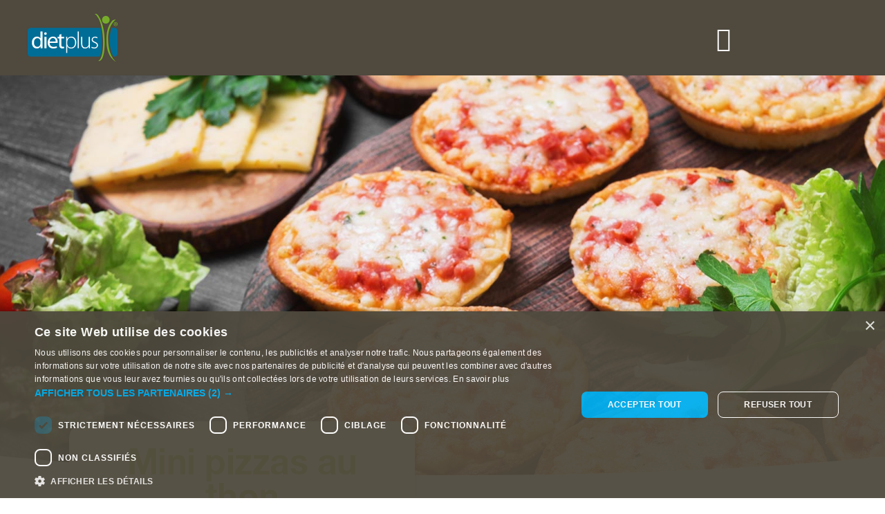

--- FILE ---
content_type: text/html; charset=UTF-8
request_url: https://www.dietplus.fr/recette/mini-pizzas-au-thon/
body_size: 36951
content:
<!doctype html>
<html lang="fr-FR">
<head><style>img.lazy{min-height:1px}</style><link href="https://www.dietplus.fr/wp-content/plugins/w3-total-cache/pub/js/lazyload.min.js" as="script">
	<meta charset="UTF-8">
	<meta name="viewport" content="width=device-width, initial-scale=1">
	<link rel="profile" href="https://gmpg.org/xfn/11">
	<meta name='robots' content='index, follow, max-image-preview:large, max-snippet:-1, max-video-preview:-1' />

	<!-- This site is optimized with the Yoast SEO plugin v26.7 - https://yoast.com/wordpress/plugins/seo/ -->
	<title>Mini pizzas au thon - dietplus France</title>
	<meta name="description" content="Régalez-vous avec ces mini pizzas au thon et tomates cerise, seulement 327 kcal ! Prêtes en 15 min, parfaites pour un repas sain et léger." />
	<link rel="canonical" href="https://www.dietplus.fr/recette/mini-pizzas-au-thon/" />
	<meta property="og:locale" content="fr_FR" />
	<meta property="og:type" content="article" />
	<meta property="og:title" content="Mini pizzas au thon - dietplus France" />
	<meta property="og:description" content="Régalez-vous avec ces mini pizzas au thon et tomates cerise, seulement 327 kcal ! Prêtes en 15 min, parfaites pour un repas sain et léger." />
	<meta property="og:url" content="https://www.dietplus.fr/recette/mini-pizzas-au-thon/" />
	<meta property="og:site_name" content="dietplus" />
	<meta property="article:publisher" content="https://www.facebook.com/dplusfrance/" />
	<meta property="article:modified_time" content="2025-07-16T11:35:45+00:00" />
	<meta property="og:image" content="https://www.dietplus.fr/wp-content/uploads/2020/06/mini-pizzas-au-thon.jpg" />
	<meta property="og:image:width" content="2000" />
	<meta property="og:image:height" content="800" />
	<meta property="og:image:type" content="image/jpeg" />
	<meta name="twitter:card" content="summary_large_image" />
	<meta name="twitter:site" content="@dietplusfr" />
	<script type="application/ld+json" class="yoast-schema-graph">{"@context":"https://schema.org","@graph":[{"@type":"WebPage","@id":"https://www.dietplus.fr/recette/mini-pizzas-au-thon/","url":"https://www.dietplus.fr/recette/mini-pizzas-au-thon/","name":"Mini pizzas au thon - dietplus France","isPartOf":{"@id":"https://www.dietplus.fr/#website"},"primaryImageOfPage":{"@id":"https://www.dietplus.fr/recette/mini-pizzas-au-thon/#primaryimage"},"image":{"@id":"https://www.dietplus.fr/recette/mini-pizzas-au-thon/#primaryimage"},"thumbnailUrl":"https://www.dietplus.fr/wp-content/uploads/2020/06/mini-pizzas-au-thon.jpg","datePublished":"2020-06-12T06:15:51+00:00","dateModified":"2025-07-16T11:35:45+00:00","description":"Régalez-vous avec ces mini pizzas au thon et tomates cerise, seulement 327 kcal ! Prêtes en 15 min, parfaites pour un repas sain et léger.","breadcrumb":{"@id":"https://www.dietplus.fr/recette/mini-pizzas-au-thon/#breadcrumb"},"inLanguage":"fr-FR","potentialAction":[{"@type":"ReadAction","target":["https://www.dietplus.fr/recette/mini-pizzas-au-thon/"]}]},{"@type":"ImageObject","inLanguage":"fr-FR","@id":"https://www.dietplus.fr/recette/mini-pizzas-au-thon/#primaryimage","url":"https://www.dietplus.fr/wp-content/uploads/2020/06/mini-pizzas-au-thon.jpg","contentUrl":"https://www.dietplus.fr/wp-content/uploads/2020/06/mini-pizzas-au-thon.jpg","width":2000,"height":800},{"@type":"BreadcrumbList","@id":"https://www.dietplus.fr/recette/mini-pizzas-au-thon/#breadcrumb","itemListElement":[{"@type":"ListItem","position":1,"name":"Accueil","item":"https://www.dietplus.fr/"},{"@type":"ListItem","position":2,"name":"Recettes","item":"https://www.dietplus.fr/recette/"},{"@type":"ListItem","position":3,"name":"Mini pizzas au thon"}]},{"@type":"WebSite","@id":"https://www.dietplus.fr/#website","url":"https://www.dietplus.fr/","name":"dietplus","description":"Le spécialiste du rééquilibrage alimentaire","publisher":{"@id":"https://www.dietplus.fr/#organization"},"potentialAction":[{"@type":"SearchAction","target":{"@type":"EntryPoint","urlTemplate":"https://www.dietplus.fr/?s={search_term_string}"},"query-input":{"@type":"PropertyValueSpecification","valueRequired":true,"valueName":"search_term_string"}}],"inLanguage":"fr-FR"},{"@type":"Organization","@id":"https://www.dietplus.fr/#organization","name":"dietplus","url":"https://www.dietplus.fr/","logo":{"@type":"ImageObject","inLanguage":"fr-FR","@id":"https://www.dietplus.fr/#/schema/logo/image/","url":"https://www.dietplus.fr/wp-content/uploads/2020/05/dietplus-logo.svg","contentUrl":"https://www.dietplus.fr/wp-content/uploads/2020/05/dietplus-logo.svg","width":1,"height":1,"caption":"dietplus"},"image":{"@id":"https://www.dietplus.fr/#/schema/logo/image/"},"sameAs":["https://www.facebook.com/dplusfrance/","https://x.com/dietplusfr","https://www.instagram.com/dietplusfrance/","https://www.linkedin.com/company/dietplus/","https://www.youtube.com/channel/UC_mkFLaJwjg3MQir5Jck6MA"]}]}</script>
	<!-- / Yoast SEO plugin. -->


<link rel='dns-prefetch' href='//js-eu1.hs-scripts.com' />
<link rel="alternate" type="application/rss+xml" title="dietplus &raquo; Flux" href="https://www.dietplus.fr/feed/" />
<link rel="alternate" type="application/rss+xml" title="dietplus &raquo; Flux des commentaires" href="https://www.dietplus.fr/comments/feed/" />
<link rel="alternate" title="oEmbed (JSON)" type="application/json+oembed" href="https://www.dietplus.fr/wp-json/oembed/1.0/embed?url=https%3A%2F%2Fwww.dietplus.fr%2Frecette%2Fmini-pizzas-au-thon%2F" />
<link rel="alternate" title="oEmbed (XML)" type="text/xml+oembed" href="https://www.dietplus.fr/wp-json/oembed/1.0/embed?url=https%3A%2F%2Fwww.dietplus.fr%2Frecette%2Fmini-pizzas-au-thon%2F&#038;format=xml" />
<style id='wp-img-auto-sizes-contain-inline-css'>
img:is([sizes=auto i],[sizes^="auto," i]){contain-intrinsic-size:3000px 1500px}
/*# sourceURL=wp-img-auto-sizes-contain-inline-css */
</style>
<link rel='stylesheet' id='fluentform-elementor-widget-css' href='https://www.dietplus.fr/wp-content/plugins/fluentform/assets/css/fluent-forms-elementor-widget.css?ver=6.1.12' media='all' />
<style id='wp-emoji-styles-inline-css'>

	img.wp-smiley, img.emoji {
		display: inline !important;
		border: none !important;
		box-shadow: none !important;
		height: 1em !important;
		width: 1em !important;
		margin: 0 0.07em !important;
		vertical-align: -0.1em !important;
		background: none !important;
		padding: 0 !important;
	}
/*# sourceURL=wp-emoji-styles-inline-css */
</style>
<link rel='stylesheet' id='wp-block-library-css' href='https://www.dietplus.fr/wp-includes/css/dist/block-library/style.min.css?ver=6.9' media='all' />
<link rel='stylesheet' id='jet-engine-frontend-css' href='https://www.dietplus.fr/wp-content/plugins/jet-engine/assets/css/frontend.css?ver=3.8.2.1' media='all' />
<style id='global-styles-inline-css'>
:root{--wp--preset--aspect-ratio--square: 1;--wp--preset--aspect-ratio--4-3: 4/3;--wp--preset--aspect-ratio--3-4: 3/4;--wp--preset--aspect-ratio--3-2: 3/2;--wp--preset--aspect-ratio--2-3: 2/3;--wp--preset--aspect-ratio--16-9: 16/9;--wp--preset--aspect-ratio--9-16: 9/16;--wp--preset--color--black: #000000;--wp--preset--color--cyan-bluish-gray: #abb8c3;--wp--preset--color--white: #ffffff;--wp--preset--color--pale-pink: #f78da7;--wp--preset--color--vivid-red: #cf2e2e;--wp--preset--color--luminous-vivid-orange: #ff6900;--wp--preset--color--luminous-vivid-amber: #fcb900;--wp--preset--color--light-green-cyan: #7bdcb5;--wp--preset--color--vivid-green-cyan: #00d084;--wp--preset--color--pale-cyan-blue: #8ed1fc;--wp--preset--color--vivid-cyan-blue: #0693e3;--wp--preset--color--vivid-purple: #9b51e0;--wp--preset--gradient--vivid-cyan-blue-to-vivid-purple: linear-gradient(135deg,rgb(6,147,227) 0%,rgb(155,81,224) 100%);--wp--preset--gradient--light-green-cyan-to-vivid-green-cyan: linear-gradient(135deg,rgb(122,220,180) 0%,rgb(0,208,130) 100%);--wp--preset--gradient--luminous-vivid-amber-to-luminous-vivid-orange: linear-gradient(135deg,rgb(252,185,0) 0%,rgb(255,105,0) 100%);--wp--preset--gradient--luminous-vivid-orange-to-vivid-red: linear-gradient(135deg,rgb(255,105,0) 0%,rgb(207,46,46) 100%);--wp--preset--gradient--very-light-gray-to-cyan-bluish-gray: linear-gradient(135deg,rgb(238,238,238) 0%,rgb(169,184,195) 100%);--wp--preset--gradient--cool-to-warm-spectrum: linear-gradient(135deg,rgb(74,234,220) 0%,rgb(151,120,209) 20%,rgb(207,42,186) 40%,rgb(238,44,130) 60%,rgb(251,105,98) 80%,rgb(254,248,76) 100%);--wp--preset--gradient--blush-light-purple: linear-gradient(135deg,rgb(255,206,236) 0%,rgb(152,150,240) 100%);--wp--preset--gradient--blush-bordeaux: linear-gradient(135deg,rgb(254,205,165) 0%,rgb(254,45,45) 50%,rgb(107,0,62) 100%);--wp--preset--gradient--luminous-dusk: linear-gradient(135deg,rgb(255,203,112) 0%,rgb(199,81,192) 50%,rgb(65,88,208) 100%);--wp--preset--gradient--pale-ocean: linear-gradient(135deg,rgb(255,245,203) 0%,rgb(182,227,212) 50%,rgb(51,167,181) 100%);--wp--preset--gradient--electric-grass: linear-gradient(135deg,rgb(202,248,128) 0%,rgb(113,206,126) 100%);--wp--preset--gradient--midnight: linear-gradient(135deg,rgb(2,3,129) 0%,rgb(40,116,252) 100%);--wp--preset--font-size--small: 13px;--wp--preset--font-size--medium: 20px;--wp--preset--font-size--large: 36px;--wp--preset--font-size--x-large: 42px;--wp--preset--spacing--20: 0.44rem;--wp--preset--spacing--30: 0.67rem;--wp--preset--spacing--40: 1rem;--wp--preset--spacing--50: 1.5rem;--wp--preset--spacing--60: 2.25rem;--wp--preset--spacing--70: 3.38rem;--wp--preset--spacing--80: 5.06rem;--wp--preset--shadow--natural: 6px 6px 9px rgba(0, 0, 0, 0.2);--wp--preset--shadow--deep: 12px 12px 50px rgba(0, 0, 0, 0.4);--wp--preset--shadow--sharp: 6px 6px 0px rgba(0, 0, 0, 0.2);--wp--preset--shadow--outlined: 6px 6px 0px -3px rgb(255, 255, 255), 6px 6px rgb(0, 0, 0);--wp--preset--shadow--crisp: 6px 6px 0px rgb(0, 0, 0);}:root { --wp--style--global--content-size: 800px;--wp--style--global--wide-size: 1200px; }:where(body) { margin: 0; }.wp-site-blocks > .alignleft { float: left; margin-right: 2em; }.wp-site-blocks > .alignright { float: right; margin-left: 2em; }.wp-site-blocks > .aligncenter { justify-content: center; margin-left: auto; margin-right: auto; }:where(.wp-site-blocks) > * { margin-block-start: 24px; margin-block-end: 0; }:where(.wp-site-blocks) > :first-child { margin-block-start: 0; }:where(.wp-site-blocks) > :last-child { margin-block-end: 0; }:root { --wp--style--block-gap: 24px; }:root :where(.is-layout-flow) > :first-child{margin-block-start: 0;}:root :where(.is-layout-flow) > :last-child{margin-block-end: 0;}:root :where(.is-layout-flow) > *{margin-block-start: 24px;margin-block-end: 0;}:root :where(.is-layout-constrained) > :first-child{margin-block-start: 0;}:root :where(.is-layout-constrained) > :last-child{margin-block-end: 0;}:root :where(.is-layout-constrained) > *{margin-block-start: 24px;margin-block-end: 0;}:root :where(.is-layout-flex){gap: 24px;}:root :where(.is-layout-grid){gap: 24px;}.is-layout-flow > .alignleft{float: left;margin-inline-start: 0;margin-inline-end: 2em;}.is-layout-flow > .alignright{float: right;margin-inline-start: 2em;margin-inline-end: 0;}.is-layout-flow > .aligncenter{margin-left: auto !important;margin-right: auto !important;}.is-layout-constrained > .alignleft{float: left;margin-inline-start: 0;margin-inline-end: 2em;}.is-layout-constrained > .alignright{float: right;margin-inline-start: 2em;margin-inline-end: 0;}.is-layout-constrained > .aligncenter{margin-left: auto !important;margin-right: auto !important;}.is-layout-constrained > :where(:not(.alignleft):not(.alignright):not(.alignfull)){max-width: var(--wp--style--global--content-size);margin-left: auto !important;margin-right: auto !important;}.is-layout-constrained > .alignwide{max-width: var(--wp--style--global--wide-size);}body .is-layout-flex{display: flex;}.is-layout-flex{flex-wrap: wrap;align-items: center;}.is-layout-flex > :is(*, div){margin: 0;}body .is-layout-grid{display: grid;}.is-layout-grid > :is(*, div){margin: 0;}body{padding-top: 0px;padding-right: 0px;padding-bottom: 0px;padding-left: 0px;}a:where(:not(.wp-element-button)){text-decoration: underline;}:root :where(.wp-element-button, .wp-block-button__link){background-color: #32373c;border-width: 0;color: #fff;font-family: inherit;font-size: inherit;font-style: inherit;font-weight: inherit;letter-spacing: inherit;line-height: inherit;padding-top: calc(0.667em + 2px);padding-right: calc(1.333em + 2px);padding-bottom: calc(0.667em + 2px);padding-left: calc(1.333em + 2px);text-decoration: none;text-transform: inherit;}.has-black-color{color: var(--wp--preset--color--black) !important;}.has-cyan-bluish-gray-color{color: var(--wp--preset--color--cyan-bluish-gray) !important;}.has-white-color{color: var(--wp--preset--color--white) !important;}.has-pale-pink-color{color: var(--wp--preset--color--pale-pink) !important;}.has-vivid-red-color{color: var(--wp--preset--color--vivid-red) !important;}.has-luminous-vivid-orange-color{color: var(--wp--preset--color--luminous-vivid-orange) !important;}.has-luminous-vivid-amber-color{color: var(--wp--preset--color--luminous-vivid-amber) !important;}.has-light-green-cyan-color{color: var(--wp--preset--color--light-green-cyan) !important;}.has-vivid-green-cyan-color{color: var(--wp--preset--color--vivid-green-cyan) !important;}.has-pale-cyan-blue-color{color: var(--wp--preset--color--pale-cyan-blue) !important;}.has-vivid-cyan-blue-color{color: var(--wp--preset--color--vivid-cyan-blue) !important;}.has-vivid-purple-color{color: var(--wp--preset--color--vivid-purple) !important;}.has-black-background-color{background-color: var(--wp--preset--color--black) !important;}.has-cyan-bluish-gray-background-color{background-color: var(--wp--preset--color--cyan-bluish-gray) !important;}.has-white-background-color{background-color: var(--wp--preset--color--white) !important;}.has-pale-pink-background-color{background-color: var(--wp--preset--color--pale-pink) !important;}.has-vivid-red-background-color{background-color: var(--wp--preset--color--vivid-red) !important;}.has-luminous-vivid-orange-background-color{background-color: var(--wp--preset--color--luminous-vivid-orange) !important;}.has-luminous-vivid-amber-background-color{background-color: var(--wp--preset--color--luminous-vivid-amber) !important;}.has-light-green-cyan-background-color{background-color: var(--wp--preset--color--light-green-cyan) !important;}.has-vivid-green-cyan-background-color{background-color: var(--wp--preset--color--vivid-green-cyan) !important;}.has-pale-cyan-blue-background-color{background-color: var(--wp--preset--color--pale-cyan-blue) !important;}.has-vivid-cyan-blue-background-color{background-color: var(--wp--preset--color--vivid-cyan-blue) !important;}.has-vivid-purple-background-color{background-color: var(--wp--preset--color--vivid-purple) !important;}.has-black-border-color{border-color: var(--wp--preset--color--black) !important;}.has-cyan-bluish-gray-border-color{border-color: var(--wp--preset--color--cyan-bluish-gray) !important;}.has-white-border-color{border-color: var(--wp--preset--color--white) !important;}.has-pale-pink-border-color{border-color: var(--wp--preset--color--pale-pink) !important;}.has-vivid-red-border-color{border-color: var(--wp--preset--color--vivid-red) !important;}.has-luminous-vivid-orange-border-color{border-color: var(--wp--preset--color--luminous-vivid-orange) !important;}.has-luminous-vivid-amber-border-color{border-color: var(--wp--preset--color--luminous-vivid-amber) !important;}.has-light-green-cyan-border-color{border-color: var(--wp--preset--color--light-green-cyan) !important;}.has-vivid-green-cyan-border-color{border-color: var(--wp--preset--color--vivid-green-cyan) !important;}.has-pale-cyan-blue-border-color{border-color: var(--wp--preset--color--pale-cyan-blue) !important;}.has-vivid-cyan-blue-border-color{border-color: var(--wp--preset--color--vivid-cyan-blue) !important;}.has-vivid-purple-border-color{border-color: var(--wp--preset--color--vivid-purple) !important;}.has-vivid-cyan-blue-to-vivid-purple-gradient-background{background: var(--wp--preset--gradient--vivid-cyan-blue-to-vivid-purple) !important;}.has-light-green-cyan-to-vivid-green-cyan-gradient-background{background: var(--wp--preset--gradient--light-green-cyan-to-vivid-green-cyan) !important;}.has-luminous-vivid-amber-to-luminous-vivid-orange-gradient-background{background: var(--wp--preset--gradient--luminous-vivid-amber-to-luminous-vivid-orange) !important;}.has-luminous-vivid-orange-to-vivid-red-gradient-background{background: var(--wp--preset--gradient--luminous-vivid-orange-to-vivid-red) !important;}.has-very-light-gray-to-cyan-bluish-gray-gradient-background{background: var(--wp--preset--gradient--very-light-gray-to-cyan-bluish-gray) !important;}.has-cool-to-warm-spectrum-gradient-background{background: var(--wp--preset--gradient--cool-to-warm-spectrum) !important;}.has-blush-light-purple-gradient-background{background: var(--wp--preset--gradient--blush-light-purple) !important;}.has-blush-bordeaux-gradient-background{background: var(--wp--preset--gradient--blush-bordeaux) !important;}.has-luminous-dusk-gradient-background{background: var(--wp--preset--gradient--luminous-dusk) !important;}.has-pale-ocean-gradient-background{background: var(--wp--preset--gradient--pale-ocean) !important;}.has-electric-grass-gradient-background{background: var(--wp--preset--gradient--electric-grass) !important;}.has-midnight-gradient-background{background: var(--wp--preset--gradient--midnight) !important;}.has-small-font-size{font-size: var(--wp--preset--font-size--small) !important;}.has-medium-font-size{font-size: var(--wp--preset--font-size--medium) !important;}.has-large-font-size{font-size: var(--wp--preset--font-size--large) !important;}.has-x-large-font-size{font-size: var(--wp--preset--font-size--x-large) !important;}
:root :where(.wp-block-pullquote){font-size: 1.5em;line-height: 1.6;}
/*# sourceURL=global-styles-inline-css */
</style>
<link rel='stylesheet' id='frontend.css-css' href='https://www.dietplus.fr/wp-content/plugins/wc-store-locator-pro/assets/css/frontend.css?ver=6.9' media='all' />
<link rel='stylesheet' id='c-FFFFFF.css-css' href='https://www.dietplus.fr/wp-content/plugins/wc-store-locator-pro/assets/css/c-FFFFFF.css?ver=6.9' media='all' />
<link rel='stylesheet' id='mapupcurrent-template-css-css' href='https://www.dietplus.fr/wp-content/plugins/wc-store-locator-pro/templates/map/mapup/mapup.css?ver=6.9' media='all' />
<link rel='stylesheet' id='hello-elementor-theme-style-css' href='https://www.dietplus.fr/wp-content/themes/hello-elementor/assets/css/theme.css?ver=3.4.5' media='all' />
<link rel='stylesheet' id='hello-elementor-child-style-css' href='https://www.dietplus.fr/wp-content/themes/hello-theme-child-master/style.css?ver=1.0.0' media='all' />
<link rel='stylesheet' id='hello-elementor-css' href='https://www.dietplus.fr/wp-content/themes/hello-elementor/assets/css/reset.css?ver=3.4.5' media='all' />
<link rel='stylesheet' id='hello-elementor-header-footer-css' href='https://www.dietplus.fr/wp-content/themes/hello-elementor/assets/css/header-footer.css?ver=3.4.5' media='all' />
<link rel='stylesheet' id='elementor-frontend-css' href='https://www.dietplus.fr/wp-content/uploads/elementor/css/custom-frontend.min.css?ver=1768561479' media='all' />
<style id='elementor-frontend-inline-css'>
.elementor-kit-13{--e-global-color-primary:#6EC1E4;--e-global-color-secondary:#54595F;--e-global-color-text:#7A7A7A;--e-global-color-accent:#61CE70;--e-global-color-50630a0c:#00AEEF;--e-global-color-4486ffab:#4054B2;--e-global-color-28d30361:#23A455;--e-global-color-709321f:#000;--e-global-color-6ad919d2:#FFF;--e-global-color-62df174c:#56C5AC;--e-global-color-5751faf4:#4F493E;--e-global-color-5d7d25b9:#256B9F;--e-global-color-445fbe91:#FC62B5;--e-global-color-550ba839:#F8C827;--e-global-color-46e3ab5f:#53ADCC;--e-global-color-b36771a:#006D97;--e-global-color-426123a:#FF0062;--e-global-color-13eeb28:#87B443;--e-global-color-2438ecb7:#ABD316;--e-global-color-443926d7:#F35CB5;--e-global-color-79e28c14:#FFBB02;--e-global-color-72918de3:#F033A3;--e-global-color-64745cdf:#006D9D;--e-global-color-dbc4991:#0E6E95;--e-global-typography-primary-font-family:"Roboto";--e-global-typography-primary-font-weight:600;--e-global-typography-secondary-font-family:"Roboto Slab";--e-global-typography-secondary-font-weight:400;--e-global-typography-text-font-family:"Roboto";--e-global-typography-text-font-weight:400;--e-global-typography-accent-font-family:"Roboto";--e-global-typography-accent-font-weight:500;}.elementor-kit-13 e-page-transition{background-color:#FFBC7D;}.elementor-section.elementor-section-boxed > .elementor-container{max-width:1140px;}.e-con{--container-max-width:1140px;}{}h1.entry-title{display:var(--page-title-display);}@media(max-width:1299px){.elementor-section.elementor-section-boxed > .elementor-container{max-width:1024px;}.e-con{--container-max-width:1024px;}}@media(max-width:767px){.elementor-section.elementor-section-boxed > .elementor-container{max-width:767px;}.e-con{--container-max-width:767px;}}
.elementor-3887 .elementor-element.elementor-element-3649cb51 .elementor-repeater-item-2ef8291.jet-parallax-section__layout .jet-parallax-section__image{background-size:auto;}.elementor-widget-theme-site-logo .widget-image-caption{color:var( --e-global-color-text );font-family:var( --e-global-typography-text-font-family ), Sans-serif;font-weight:var( --e-global-typography-text-font-weight );}.elementor-widget-icon.elementor-view-stacked .elementor-icon{background-color:var( --e-global-color-primary );}.elementor-widget-icon.elementor-view-framed .elementor-icon, .elementor-widget-icon.elementor-view-default .elementor-icon{color:var( --e-global-color-primary );border-color:var( --e-global-color-primary );}.elementor-widget-icon.elementor-view-framed .elementor-icon, .elementor-widget-icon.elementor-view-default .elementor-icon svg{fill:var( --e-global-color-primary );}.elementor-3887 .elementor-element.elementor-element-7b83ae79{width:auto;max-width:auto;}.elementor-3887 .elementor-element.elementor-element-7b83ae79 .elementor-icon-wrapper{text-align:center;}.elementor-3887 .elementor-element.elementor-element-7b83ae79.elementor-view-stacked .elementor-icon{background-color:#FFFFFF;}.elementor-3887 .elementor-element.elementor-element-7b83ae79.elementor-view-framed .elementor-icon, .elementor-3887 .elementor-element.elementor-element-7b83ae79.elementor-view-default .elementor-icon{color:#FFFFFF;border-color:#FFFFFF;}.elementor-3887 .elementor-element.elementor-element-7b83ae79.elementor-view-framed .elementor-icon, .elementor-3887 .elementor-element.elementor-element-7b83ae79.elementor-view-default .elementor-icon svg{fill:#FFFFFF;}.elementor-3887 .elementor-element.elementor-element-3649cb51:not(.elementor-motion-effects-element-type-background), .elementor-3887 .elementor-element.elementor-element-3649cb51 > .elementor-motion-effects-container > .elementor-motion-effects-layer{background-color:#4F493E;}.elementor-3887 .elementor-element.elementor-element-3649cb51{transition:background 0.3s, border 0.3s, border-radius 0.3s, box-shadow 0.3s;z-index:10;}.elementor-3887 .elementor-element.elementor-element-3649cb51 > .elementor-background-overlay{transition:background 0.3s, border-radius 0.3s, opacity 0.3s;}.elementor-3887 .elementor-element.elementor-element-7c501055 .elementor-repeater-item-4fd5c5e.jet-parallax-section__layout .jet-parallax-section__image{background-size:auto;}.elementor-3887 .elementor-element.elementor-element-77f9cc62 > .elementor-element-populated{margin:0px 0px 0px 0px;--e-column-margin-right:0px;--e-column-margin-left:0px;padding:0px 0px 0px 0px;}.elementor-3887 .elementor-element.elementor-element-4150840c{text-align:start;}.elementor-3887 .elementor-element.elementor-element-4150840c img{width:150px;}.elementor-bc-flex-widget .elementor-3887 .elementor-element.elementor-element-7e66061c.elementor-column .elementor-widget-wrap{align-items:center;}.elementor-3887 .elementor-element.elementor-element-7e66061c.elementor-column.elementor-element[data-element_type="column"] > .elementor-widget-wrap.elementor-element-populated{align-content:center;align-items:center;}.elementor-3887 .elementor-element.elementor-element-7e66061c.elementor-column > .elementor-widget-wrap{justify-content:flex-end;}.elementor-3887 .elementor-element.elementor-element-7e66061c > .elementor-element-populated{margin:0px 0px 0px 0px;--e-column-margin-right:0px;--e-column-margin-left:0px;padding:1px 0px 0px 0px;}.elementor-widget-nav-menu .elementor-nav-menu .elementor-item{font-family:var( --e-global-typography-primary-font-family ), Sans-serif;font-weight:var( --e-global-typography-primary-font-weight );}.elementor-widget-nav-menu .elementor-nav-menu--main .elementor-item{color:var( --e-global-color-text );fill:var( --e-global-color-text );}.elementor-widget-nav-menu .elementor-nav-menu--main .elementor-item:hover,
					.elementor-widget-nav-menu .elementor-nav-menu--main .elementor-item.elementor-item-active,
					.elementor-widget-nav-menu .elementor-nav-menu--main .elementor-item.highlighted,
					.elementor-widget-nav-menu .elementor-nav-menu--main .elementor-item:focus{color:var( --e-global-color-accent );fill:var( --e-global-color-accent );}.elementor-widget-nav-menu .elementor-nav-menu--main:not(.e--pointer-framed) .elementor-item:before,
					.elementor-widget-nav-menu .elementor-nav-menu--main:not(.e--pointer-framed) .elementor-item:after{background-color:var( --e-global-color-accent );}.elementor-widget-nav-menu .e--pointer-framed .elementor-item:before,
					.elementor-widget-nav-menu .e--pointer-framed .elementor-item:after{border-color:var( --e-global-color-accent );}.elementor-widget-nav-menu{--e-nav-menu-divider-color:var( --e-global-color-text );}.elementor-widget-nav-menu .elementor-nav-menu--dropdown .elementor-item, .elementor-widget-nav-menu .elementor-nav-menu--dropdown  .elementor-sub-item{font-family:var( --e-global-typography-accent-font-family ), Sans-serif;font-weight:var( --e-global-typography-accent-font-weight );}.elementor-3887 .elementor-element.elementor-element-3db88d4e{width:auto;max-width:auto;}.elementor-3887 .elementor-element.elementor-element-3db88d4e .elementor-menu-toggle{margin-right:auto;}.elementor-3887 .elementor-element.elementor-element-3db88d4e .elementor-nav-menu .elementor-item{font-family:"HelveticaNeueLTPro", Sans-serif;font-size:18px;font-weight:300;letter-spacing:0.5px;}.elementor-3887 .elementor-element.elementor-element-3db88d4e .elementor-nav-menu--main .elementor-item{color:#FFFFFF;fill:#FFFFFF;}.elementor-3887 .elementor-element.elementor-element-3db88d4e .elementor-nav-menu--main .elementor-item:hover,
					.elementor-3887 .elementor-element.elementor-element-3db88d4e .elementor-nav-menu--main .elementor-item.elementor-item-active,
					.elementor-3887 .elementor-element.elementor-element-3db88d4e .elementor-nav-menu--main .elementor-item.highlighted,
					.elementor-3887 .elementor-element.elementor-element-3db88d4e .elementor-nav-menu--main .elementor-item:focus{color:#FFFFFF;fill:#FFFFFF;}.elementor-3887 .elementor-element.elementor-element-3db88d4e .elementor-nav-menu--main .elementor-item.elementor-item-active{color:#FFFFFF;}.elementor-3887 .elementor-element.elementor-element-3db88d4e .elementor-nav-menu--dropdown a, .elementor-3887 .elementor-element.elementor-element-3db88d4e .elementor-menu-toggle{color:var( --e-global-color-6ad919d2 );fill:var( --e-global-color-6ad919d2 );}.elementor-3887 .elementor-element.elementor-element-3db88d4e .elementor-nav-menu--dropdown{background-color:#4F493E;border-radius:10px 10px 10px 10px;}.elementor-3887 .elementor-element.elementor-element-3db88d4e .elementor-nav-menu--dropdown a:hover,
					.elementor-3887 .elementor-element.elementor-element-3db88d4e .elementor-nav-menu--dropdown a:focus,
					.elementor-3887 .elementor-element.elementor-element-3db88d4e .elementor-nav-menu--dropdown a.elementor-item-active,
					.elementor-3887 .elementor-element.elementor-element-3db88d4e .elementor-nav-menu--dropdown a.highlighted,
					.elementor-3887 .elementor-element.elementor-element-3db88d4e .elementor-menu-toggle:hover,
					.elementor-3887 .elementor-element.elementor-element-3db88d4e .elementor-menu-toggle:focus{color:#4F493E;}.elementor-3887 .elementor-element.elementor-element-3db88d4e .elementor-nav-menu--dropdown a:hover,
					.elementor-3887 .elementor-element.elementor-element-3db88d4e .elementor-nav-menu--dropdown a:focus,
					.elementor-3887 .elementor-element.elementor-element-3db88d4e .elementor-nav-menu--dropdown a.elementor-item-active,
					.elementor-3887 .elementor-element.elementor-element-3db88d4e .elementor-nav-menu--dropdown a.highlighted{background-color:rgba(255, 255, 255, 0);}.elementor-3887 .elementor-element.elementor-element-3db88d4e .elementor-nav-menu--dropdown a.elementor-item-active{color:#4F493E;background-color:rgba(255, 255, 255, 0);}.elementor-3887 .elementor-element.elementor-element-3db88d4e .elementor-nav-menu--dropdown .elementor-item, .elementor-3887 .elementor-element.elementor-element-3db88d4e .elementor-nav-menu--dropdown  .elementor-sub-item{font-family:"HelveticaNeueLTPro", Sans-serif;font-size:18px;font-weight:300;}.elementor-3887 .elementor-element.elementor-element-3db88d4e .elementor-nav-menu--dropdown li:first-child a{border-top-left-radius:10px;border-top-right-radius:10px;}.elementor-3887 .elementor-element.elementor-element-3db88d4e .elementor-nav-menu--dropdown li:last-child a{border-bottom-right-radius:10px;border-bottom-left-radius:10px;}.elementor-3887 .elementor-element.elementor-element-3db88d4e .elementor-nav-menu--main .elementor-nav-menu--dropdown, .elementor-3887 .elementor-element.elementor-element-3db88d4e .elementor-nav-menu__container.elementor-nav-menu--dropdown{box-shadow:0px 0px 10px 0px rgba(0, 0, 0, 0.2);}.elementor-3887 .elementor-element.elementor-element-3db88d4e .elementor-nav-menu--dropdown li:not(:last-child){border-style:solid;border-color:rgba(79, 73, 62, 0.33);border-bottom-width:1px;}.elementor-3887 .elementor-element.elementor-element-3db88d4e .elementor-nav-menu--main > .elementor-nav-menu > li > .elementor-nav-menu--dropdown, .elementor-3887 .elementor-element.elementor-element-3db88d4e .elementor-nav-menu__container.elementor-nav-menu--dropdown{margin-top:27px !important;}.elementor-3887 .elementor-element.elementor-element-3db88d4e div.elementor-menu-toggle{color:var( --e-global-color-6ad919d2 );}.elementor-3887 .elementor-element.elementor-element-3db88d4e div.elementor-menu-toggle svg{fill:var( --e-global-color-6ad919d2 );}.elementor-3887 .elementor-element.elementor-element-7c501055:not(.elementor-motion-effects-element-type-background), .elementor-3887 .elementor-element.elementor-element-7c501055 > .elementor-motion-effects-container > .elementor-motion-effects-layer{background-color:#4F493E;}.elementor-3887 .elementor-element.elementor-element-7c501055 > .elementor-container{min-height:100px;}.elementor-3887 .elementor-element.elementor-element-7c501055{transition:background 0.3s, border 0.3s, border-radius 0.3s, box-shadow 0.3s;margin-top:0px;margin-bottom:0px;padding:0px 50px 0px 50px;z-index:10;}.elementor-3887 .elementor-element.elementor-element-7c501055 > .elementor-background-overlay{transition:background 0.3s, border-radius 0.3s, opacity 0.3s;}.elementor-theme-builder-content-area{height:400px;}.elementor-location-header:before, .elementor-location-footer:before{content:"";display:table;clear:both;}@media(min-width:768px){.elementor-3887 .elementor-element.elementor-element-77f9cc62{width:10%;}.elementor-3887 .elementor-element.elementor-element-7e66061c{width:90%;}}@media(max-width:1299px){.elementor-bc-flex-widget .elementor-3887 .elementor-element.elementor-element-5fdb598b.elementor-column .elementor-widget-wrap{align-items:center;}.elementor-3887 .elementor-element.elementor-element-5fdb598b.elementor-column.elementor-element[data-element_type="column"] > .elementor-widget-wrap.elementor-element-populated{align-content:center;align-items:center;}.elementor-3887 .elementor-element.elementor-element-5fdb598b > .elementor-element-populated{padding:0px 0px 0px 0px;}.elementor-3887 .elementor-element.elementor-element-5e354652{text-align:start;}.elementor-3887 .elementor-element.elementor-element-5e354652 img{width:130px;}.elementor-bc-flex-widget .elementor-3887 .elementor-element.elementor-element-2dcfa73c.elementor-column .elementor-widget-wrap{align-items:center;}.elementor-3887 .elementor-element.elementor-element-2dcfa73c.elementor-column.elementor-element[data-element_type="column"] > .elementor-widget-wrap.elementor-element-populated{align-content:center;align-items:center;}.elementor-3887 .elementor-element.elementor-element-2dcfa73c.elementor-column > .elementor-widget-wrap{justify-content:flex-end;}.elementor-3887 .elementor-element.elementor-element-2dcfa73c > .elementor-element-populated{padding:0px 0px 0px 0px;}.elementor-3887 .elementor-element.elementor-element-7b83ae79 > .elementor-widget-container{padding:5px 0px 0px 0px;}.elementor-3887 .elementor-element.elementor-element-7b83ae79 .elementor-icon{font-size:35px;}.elementor-3887 .elementor-element.elementor-element-7b83ae79 .elementor-icon svg{height:35px;}.elementor-3887 .elementor-element.elementor-element-3649cb51{margin-top:0px;margin-bottom:0px;padding:20px 40px 20px 40px;}}@media(max-width:767px){.elementor-3887 .elementor-element.elementor-element-5fdb598b{width:30%;}.elementor-3887 .elementor-element.elementor-element-5fdb598b > .elementor-element-populated{padding:0px 0px 0px 0px;}.elementor-3887 .elementor-element.elementor-element-5e354652 img{width:100px;}.elementor-3887 .elementor-element.elementor-element-2dcfa73c{width:70%;}.elementor-bc-flex-widget .elementor-3887 .elementor-element.elementor-element-2dcfa73c.elementor-column .elementor-widget-wrap{align-items:center;}.elementor-3887 .elementor-element.elementor-element-2dcfa73c.elementor-column.elementor-element[data-element_type="column"] > .elementor-widget-wrap.elementor-element-populated{align-content:center;align-items:center;}.elementor-3887 .elementor-element.elementor-element-2dcfa73c.elementor-column > .elementor-widget-wrap{justify-content:flex-end;}.elementor-3887 .elementor-element.elementor-element-2dcfa73c > .elementor-element-populated{padding:0px 0px 0px 0px;}.elementor-3887 .elementor-element.elementor-element-7b83ae79{width:auto;max-width:auto;align-self:center;}.elementor-3887 .elementor-element.elementor-element-7b83ae79 > .elementor-widget-container{padding:8px 0px 0px 0px;}.elementor-3887 .elementor-element.elementor-element-7b83ae79 .elementor-icon-wrapper{text-align:end;}.elementor-3887 .elementor-element.elementor-element-7b83ae79 .elementor-icon{font-size:30px;}.elementor-3887 .elementor-element.elementor-element-7b83ae79 .elementor-icon svg{height:30px;}.elementor-3887 .elementor-element.elementor-element-3649cb51{padding:10px 30px 10px 30px;}}/* Start custom CSS for nav-menu, class: .elementor-element-3db88d4e */.elementor-3887 .elementor-element.elementor-element-3db88d4e .elementor-item-active,
.elementor-item.elementor-item-active {
    font-weight: 700 !important;
}/* End custom CSS */
/* Start custom CSS for nav-menu, class: .elementor-element-3db88d4e */.elementor-3887 .elementor-element.elementor-element-3db88d4e .elementor-item-active,
.elementor-item.elementor-item-active {
    font-weight: 700 !important;
}/* End custom CSS */
/* Start custom CSS for section, class: .elementor-element-7c501055 */@supports (-ms-ime-align: auto) {
    .elementor-3887 .elementor-element.elementor-element-7c501055 nav ul li a {
        font-size: 16px !important;
    }
}

.elementor-3887 .elementor-element.elementor-element-7c501055 .elementor-item-active,
.elementor-item.elementor-item-active {
    font-weight: 700 !important;
}/* End custom CSS */
/* Start Custom Fonts CSS */@font-face {
	font-family: 'HelveticaNeueLTPro';
	font-style: normal;
	font-weight: 100;
	font-display: auto;
	src: url('https://www.dietplus.fr/wp-content/uploads/2020/05/HelveticaNeueLTPro-Ultra-Light.woff') format('woff'),
		url('https://www.dietplus.fr/wp-content/uploads/2020/05/HelveticaNeueLTPro-Ultra-Light.ttf') format('truetype');
}
@font-face {
	font-family: 'HelveticaNeueLTPro';
	font-style: italic;
	font-weight: 100;
	font-display: auto;
	src: url('https://www.dietplus.fr/wp-content/uploads/2020/05/HelveticaNeueLTPro-Ultra-Light-Italic.woff') format('woff'),
		url('https://www.dietplus.fr/wp-content/uploads/2020/05/HelveticaNeueLTPro-Ultra-Light-Italic.ttf') format('truetype');
}
@font-face {
	font-family: 'HelveticaNeueLTPro';
	font-style: normal;
	font-weight: 300;
	font-display: auto;
	src: url('https://www.dietplus.fr/wp-content/uploads/2020/05/HelveticaNeueLTPro-Thin.woff') format('woff'),
		url('https://www.dietplus.fr/wp-content/uploads/2020/05/HelveticaNeueLTPro-Thin.ttf') format('truetype');
}
@font-face {
	font-family: 'HelveticaNeueLTPro';
	font-style: italic;
	font-weight: 300;
	font-display: auto;
	src: url('https://www.dietplus.fr/wp-content/uploads/2020/05/HelveticaNeueLTPro-Thin-Italic.woff') format('woff'),
		url('https://www.dietplus.fr/wp-content/uploads/2020/05/HelveticaNeueLTPro-Thun-Italic.ttf') format('truetype');
}
@font-face {
	font-family: 'HelveticaNeueLTPro';
	font-style: normal;
	font-weight: 400;
	font-display: auto;
	src: url('https://www.dietplus.fr/wp-content/uploads/2020/05/HelveticaNeueLTPro-Light.woff') format('woff'),
		url('https://www.dietplus.fr/wp-content/uploads/2020/05/HelveticaNeueLTPro-Light.ttf') format('truetype');
}
@font-face {
	font-family: 'HelveticaNeueLTPro';
	font-style: italic;
	font-weight: 400;
	font-display: auto;
	src: url('https://www.dietplus.fr/wp-content/uploads/2020/05/HelveticaNeueLTPro-Light-Italic.woff') format('woff'),
		url('https://www.dietplus.fr/wp-content/uploads/2020/05/HelveticaNeueLTPro-Light-Italic.ttf') format('truetype');
}
@font-face {
	font-family: 'HelveticaNeueLTPro';
	font-style: normal;
	font-weight: normal;
	font-display: auto;
	src: url('https://www.dietplus.fr/wp-content/uploads/2020/05/HelveticaNeueLTPro-Roman.woff') format('woff'),
		url('https://www.dietplus.fr/wp-content/uploads/2020/05/HelveticaNeueLTPro-Roman.ttf') format('truetype');
}
@font-face {
	font-family: 'HelveticaNeueLTPro';
	font-style: normal;
	font-weight: 600;
	font-display: auto;
	src: url('https://www.dietplus.fr/wp-content/uploads/2020/05/HelveticaNeueLTPro-Medium.woff') format('woff'),
		url('https://www.dietplus.fr/wp-content/uploads/2020/05/HelveticaNeueLTPro-Medium.ttf') format('truetype');
}
@font-face {
	font-family: 'HelveticaNeueLTPro';
	font-style: italic;
	font-weight: 600;
	font-display: auto;
	src: url('https://www.dietplus.fr/wp-content/uploads/2020/05/HelveticaNeueLTPro-Medium-Italic.woff') format('woff'),
		url('https://www.dietplus.fr/wp-content/uploads/2020/05/HelveticaNeueLTPro-Medium-Italic.ttf') format('truetype');
}
@font-face {
	font-family: 'HelveticaNeueLTPro';
	font-style: normal;
	font-weight: bold;
	font-display: auto;
	src: url('https://www.dietplus.fr/wp-content/uploads/2020/05/HelveticaNeueLTPro-Bold-1.woff') format('woff'),
		url('https://www.dietplus.fr/wp-content/uploads/2020/05/HelveticaNeueLTPro-Bold-1.ttf') format('truetype');
}
@font-face {
	font-family: 'HelveticaNeueLTPro';
	font-style: italic;
	font-weight: bold;
	font-display: auto;
	src: url('https://www.dietplus.fr/wp-content/uploads/2020/05/HelveticaNeueLTPro-Bold-Italic-1.woff') format('woff'),
		url('https://www.dietplus.fr/wp-content/uploads/2020/05/HelveticaNeueLTPro-Bold-Italic-1.ttf') format('truetype');
}
@font-face {
	font-family: 'HelveticaNeueLTPro';
	font-style: normal;
	font-weight: 900;
	font-display: auto;
	src: url('https://www.dietplus.fr/wp-content/uploads/2020/05/HelveticaNeueLTPro-Black-1.woff') format('woff'),
		url('https://www.dietplus.fr/wp-content/uploads/2020/05/HelveticaNeueLTPro-Black-1.ttf') format('truetype');
}
/* End Custom Fonts CSS */
.elementor-5750 .elementor-element.elementor-element-1f54067{--display:flex;--flex-direction:row;--container-widget-width:calc( ( 1 - var( --container-widget-flex-grow ) ) * 100% );--container-widget-height:100%;--container-widget-flex-grow:1;--container-widget-align-self:stretch;--flex-wrap-mobile:wrap;--align-items:stretch;--gap:10px 10px;--row-gap:10px;--column-gap:10px;--margin-top:0px;--margin-bottom:0px;--margin-left:0px;--margin-right:0px;--padding-top:0px;--padding-bottom:0px;--padding-left:0px;--padding-right:0px;}.elementor-5750 .elementor-element.elementor-element-1f54067:not(.elementor-motion-effects-element-type-background), .elementor-5750 .elementor-element.elementor-element-1f54067 > .elementor-motion-effects-container > .elementor-motion-effects-layer{background-color:#4F483D;}.elementor-5750 .elementor-element.elementor-element-1f54067 .elementor-repeater-item-3780591.jet-parallax-section__layout .jet-parallax-section__image{background-size:auto;}.elementor-5750 .elementor-element.elementor-element-03a247a{--display:flex;}.elementor-widget-text-editor{font-family:var( --e-global-typography-text-font-family ), Sans-serif;font-weight:var( --e-global-typography-text-font-weight );color:var( --e-global-color-text );}.elementor-widget-text-editor.elementor-drop-cap-view-stacked .elementor-drop-cap{background-color:var( --e-global-color-primary );}.elementor-widget-text-editor.elementor-drop-cap-view-framed .elementor-drop-cap, .elementor-widget-text-editor.elementor-drop-cap-view-default .elementor-drop-cap{color:var( --e-global-color-primary );border-color:var( --e-global-color-primary );}.elementor-5750 .elementor-element.elementor-element-892400a{text-align:center;font-family:"HelveticaNeueLTPro", Sans-serif;font-weight:200;color:#FFFFFF;}.elementor-5750 .elementor-element.elementor-element-6c82856 .elementor-repeater-item-3780591.jet-parallax-section__layout .jet-parallax-section__image{background-size:auto;}.elementor-5750 .elementor-element.elementor-element-c372de4 > .elementor-widget-wrap > .elementor-widget:not(.elementor-widget__width-auto):not(.elementor-widget__width-initial):not(:last-child):not(.elementor-absolute){margin-block-end:10px;}.elementor-5750 .elementor-element.elementor-element-c372de4 > .elementor-element-populated{margin:0px 0px 0px 0px;--e-column-margin-right:0px;--e-column-margin-left:0px;padding:0px 0px 0px 0px;}.elementor-widget-image .widget-image-caption{color:var( --e-global-color-text );font-family:var( --e-global-typography-text-font-family ), Sans-serif;font-weight:var( --e-global-typography-text-font-weight );}.elementor-5750 .elementor-element.elementor-element-ae5fb27{text-align:start;}.elementor-5750 .elementor-element.elementor-element-ae5fb27 img{width:300px;}.elementor-widget-heading .elementor-heading-title{font-family:var( --e-global-typography-primary-font-family ), Sans-serif;font-weight:var( --e-global-typography-primary-font-weight );color:var( --e-global-color-primary );}.elementor-5750 .elementor-element.elementor-element-527f327 > .elementor-widget-container{margin:20px 0px 0px 0px;padding:0px 0px 0px 0px;}.elementor-5750 .elementor-element.elementor-element-527f327 .elementor-heading-title{font-family:"HelveticaNeueLTPro", Sans-serif;font-size:14px;font-weight:bold;color:#FFFFFF;}.elementor-widget-form .elementor-field-group > label, .elementor-widget-form .elementor-field-subgroup label{color:var( --e-global-color-text );}.elementor-widget-form .elementor-field-group > label{font-family:var( --e-global-typography-text-font-family ), Sans-serif;font-weight:var( --e-global-typography-text-font-weight );}.elementor-widget-form .elementor-field-type-html{color:var( --e-global-color-text );font-family:var( --e-global-typography-text-font-family ), Sans-serif;font-weight:var( --e-global-typography-text-font-weight );}.elementor-widget-form .elementor-field-group .elementor-field{color:var( --e-global-color-text );}.elementor-widget-form .elementor-field-group .elementor-field, .elementor-widget-form .elementor-field-subgroup label{font-family:var( --e-global-typography-text-font-family ), Sans-serif;font-weight:var( --e-global-typography-text-font-weight );}.elementor-widget-form .elementor-button{font-family:var( --e-global-typography-accent-font-family ), Sans-serif;font-weight:var( --e-global-typography-accent-font-weight );}.elementor-widget-form .e-form__buttons__wrapper__button-next{background-color:var( --e-global-color-accent );}.elementor-widget-form .elementor-button[type="submit"]{background-color:var( --e-global-color-accent );}.elementor-widget-form .e-form__buttons__wrapper__button-previous{background-color:var( --e-global-color-accent );}.elementor-widget-form .elementor-message{font-family:var( --e-global-typography-text-font-family ), Sans-serif;font-weight:var( --e-global-typography-text-font-weight );}.elementor-widget-form .e-form__indicators__indicator, .elementor-widget-form .e-form__indicators__indicator__label{font-family:var( --e-global-typography-accent-font-family ), Sans-serif;font-weight:var( --e-global-typography-accent-font-weight );}.elementor-widget-form{--e-form-steps-indicator-inactive-primary-color:var( --e-global-color-text );--e-form-steps-indicator-active-primary-color:var( --e-global-color-accent );--e-form-steps-indicator-completed-primary-color:var( --e-global-color-accent );--e-form-steps-indicator-progress-color:var( --e-global-color-accent );--e-form-steps-indicator-progress-background-color:var( --e-global-color-text );--e-form-steps-indicator-progress-meter-color:var( --e-global-color-text );}.elementor-widget-form .e-form__indicators__indicator__progress__meter{font-family:var( --e-global-typography-accent-font-family ), Sans-serif;font-weight:var( --e-global-typography-accent-font-weight );}.elementor-5750 .elementor-element.elementor-element-64fe913 > .elementor-widget-container{padding:0px 0px 0px 0px;}.elementor-5750 .elementor-element.elementor-element-64fe913 .elementor-field-group{padding-right:calc( 10px/2 );padding-left:calc( 10px/2 );margin-bottom:10px;}.elementor-5750 .elementor-element.elementor-element-64fe913 .elementor-form-fields-wrapper{margin-left:calc( -10px/2 );margin-right:calc( -10px/2 );margin-bottom:-10px;}.elementor-5750 .elementor-element.elementor-element-64fe913 .elementor-field-group.recaptcha_v3-bottomleft, .elementor-5750 .elementor-element.elementor-element-64fe913 .elementor-field-group.recaptcha_v3-bottomright{margin-bottom:0;}body.rtl .elementor-5750 .elementor-element.elementor-element-64fe913 .elementor-labels-inline .elementor-field-group > label{padding-left:0px;}body:not(.rtl) .elementor-5750 .elementor-element.elementor-element-64fe913 .elementor-labels-inline .elementor-field-group > label{padding-right:0px;}body .elementor-5750 .elementor-element.elementor-element-64fe913 .elementor-labels-above .elementor-field-group > label{padding-bottom:0px;}.elementor-5750 .elementor-element.elementor-element-64fe913 .elementor-field-type-html{padding-bottom:0px;}.elementor-5750 .elementor-element.elementor-element-64fe913 .elementor-field-group .elementor-field{color:#4F493E;}.elementor-5750 .elementor-element.elementor-element-64fe913 .elementor-field-group .elementor-field, .elementor-5750 .elementor-element.elementor-element-64fe913 .elementor-field-subgroup label{font-family:"HelveticaNeueLTPro", Sans-serif;font-size:14px;font-weight:300;}.elementor-5750 .elementor-element.elementor-element-64fe913 .elementor-field-group .elementor-field:not(.elementor-select-wrapper){background-color:#ffffff;}.elementor-5750 .elementor-element.elementor-element-64fe913 .elementor-field-group .elementor-select-wrapper select{background-color:#ffffff;}.elementor-5750 .elementor-element.elementor-element-64fe913 .elementor-button{font-family:"HelveticaNeueLTPro", Sans-serif;font-weight:300;border-style:solid;border-width:1px 1px 1px 1px;padding:3px 0px 0px 0px;}.elementor-5750 .elementor-element.elementor-element-64fe913 .e-form__buttons__wrapper__button-next{background-color:var( --e-global-color-50630a0c );color:#ffffff;border-color:var( --e-global-color-50630a0c );}.elementor-5750 .elementor-element.elementor-element-64fe913 .elementor-button[type="submit"]{background-color:var( --e-global-color-50630a0c );color:#ffffff;border-color:var( --e-global-color-50630a0c );}.elementor-5750 .elementor-element.elementor-element-64fe913 .elementor-button[type="submit"] svg *{fill:#ffffff;}.elementor-5750 .elementor-element.elementor-element-64fe913 .e-form__buttons__wrapper__button-previous{background-color:var( --e-global-color-accent );color:#ffffff;}.elementor-5750 .elementor-element.elementor-element-64fe913 .e-form__buttons__wrapper__button-next:hover{background-color:var( --e-global-color-primary );color:#ffffff;border-color:var( --e-global-color-50630a0c );}.elementor-5750 .elementor-element.elementor-element-64fe913 .elementor-button[type="submit"]:hover{background-color:var( --e-global-color-primary );color:#ffffff;border-color:var( --e-global-color-50630a0c );}.elementor-5750 .elementor-element.elementor-element-64fe913 .elementor-button[type="submit"]:hover svg *{fill:#ffffff;}.elementor-5750 .elementor-element.elementor-element-64fe913 .e-form__buttons__wrapper__button-previous:hover{color:#ffffff;}.elementor-5750 .elementor-element.elementor-element-64fe913 .elementor-message{font-family:"HelveticaNeueLTPro", Sans-serif;font-weight:300;}.elementor-5750 .elementor-element.elementor-element-64fe913 .elementor-message.elementor-message-success{color:var( --e-global-color-50630a0c );}.elementor-5750 .elementor-element.elementor-element-64fe913 .elementor-message.elementor-message-danger{color:#FF4D4D;}.elementor-5750 .elementor-element.elementor-element-64fe913 .elementor-message.elementor-help-inline{color:#FFFFFF;}.elementor-5750 .elementor-element.elementor-element-64fe913{--e-form-steps-indicators-spacing:20px;--e-form-steps-indicator-padding:30px;--e-form-steps-indicator-inactive-secondary-color:#ffffff;--e-form-steps-indicator-active-secondary-color:#ffffff;--e-form-steps-indicator-completed-secondary-color:#ffffff;--e-form-steps-divider-width:1px;--e-form-steps-divider-gap:10px;}.elementor-5750 .elementor-element.elementor-element-13a7a84 > .elementor-element-populated{margin:0px 0px 0px 0px;--e-column-margin-right:0px;--e-column-margin-left:0px;padding:0px 20px 0px 20px;}.elementor-5750 .elementor-element.elementor-element-5b257c5 .elementor-repeater-item-d8e7bab.jet-parallax-section__layout .jet-parallax-section__image{background-size:auto;}.elementor-5750 .elementor-element.elementor-element-64d0205 > .elementor-widget-wrap > .elementor-widget:not(.elementor-widget__width-auto):not(.elementor-widget__width-initial):not(:last-child):not(.elementor-absolute){margin-block-end:0px;}.elementor-5750 .elementor-element.elementor-element-64d0205 > .elementor-element-populated{padding:0px 0px 0px 60px;}.elementor-5750 .elementor-element.elementor-element-f9ef918{font-family:"HelveticaNeueLTPro", Sans-serif;font-weight:bold;color:#FFFFFF;}.elementor-widget-icon-list .elementor-icon-list-item:not(:last-child):after{border-color:var( --e-global-color-text );}.elementor-widget-icon-list .elementor-icon-list-icon i{color:var( --e-global-color-primary );}.elementor-widget-icon-list .elementor-icon-list-icon svg{fill:var( --e-global-color-primary );}.elementor-widget-icon-list .elementor-icon-list-item > .elementor-icon-list-text, .elementor-widget-icon-list .elementor-icon-list-item > a{font-family:var( --e-global-typography-text-font-family ), Sans-serif;font-weight:var( --e-global-typography-text-font-weight );}.elementor-widget-icon-list .elementor-icon-list-text{color:var( --e-global-color-secondary );}.elementor-5750 .elementor-element.elementor-element-a4d3527 .elementor-icon-list-items:not(.elementor-inline-items) .elementor-icon-list-item:not(:last-child){padding-block-end:calc(5px/2);}.elementor-5750 .elementor-element.elementor-element-a4d3527 .elementor-icon-list-items:not(.elementor-inline-items) .elementor-icon-list-item:not(:first-child){margin-block-start:calc(5px/2);}.elementor-5750 .elementor-element.elementor-element-a4d3527 .elementor-icon-list-items.elementor-inline-items .elementor-icon-list-item{margin-inline:calc(5px/2);}.elementor-5750 .elementor-element.elementor-element-a4d3527 .elementor-icon-list-items.elementor-inline-items{margin-inline:calc(-5px/2);}.elementor-5750 .elementor-element.elementor-element-a4d3527 .elementor-icon-list-items.elementor-inline-items .elementor-icon-list-item:after{inset-inline-end:calc(-5px/2);}.elementor-5750 .elementor-element.elementor-element-a4d3527 .elementor-icon-list-icon i{transition:color 0.3s;}.elementor-5750 .elementor-element.elementor-element-a4d3527 .elementor-icon-list-icon svg{transition:fill 0.3s;}.elementor-5750 .elementor-element.elementor-element-a4d3527{--e-icon-list-icon-size:14px;--icon-vertical-offset:0px;}.elementor-5750 .elementor-element.elementor-element-a4d3527 .elementor-icon-list-item > .elementor-icon-list-text, .elementor-5750 .elementor-element.elementor-element-a4d3527 .elementor-icon-list-item > a{font-family:"HelveticaNeueLTPro", Sans-serif;font-weight:300;}.elementor-5750 .elementor-element.elementor-element-a4d3527 .elementor-icon-list-text{color:#FFFFFF;transition:color 0.3s;}.elementor-5750 .elementor-element.elementor-element-7f1fea4 > .elementor-widget-wrap > .elementor-widget:not(.elementor-widget__width-auto):not(.elementor-widget__width-initial):not(:last-child):not(.elementor-absolute){margin-block-end:0px;}.elementor-5750 .elementor-element.elementor-element-7f1fea4 > .elementor-element-populated{padding:0px 0px 0px 20px;}.elementor-5750 .elementor-element.elementor-element-5bca710{font-family:"HelveticaNeueLTPro", Sans-serif;font-weight:200;color:#FFFFFF;}.elementor-5750 .elementor-element.elementor-element-4628eac > .elementor-widget-container{margin:15px 0px 0px 0px;}.elementor-5750 .elementor-element.elementor-element-4628eac .elementor-icon-list-items:not(.elementor-inline-items) .elementor-icon-list-item:not(:last-child){padding-block-end:calc(5px/2);}.elementor-5750 .elementor-element.elementor-element-4628eac .elementor-icon-list-items:not(.elementor-inline-items) .elementor-icon-list-item:not(:first-child){margin-block-start:calc(5px/2);}.elementor-5750 .elementor-element.elementor-element-4628eac .elementor-icon-list-items.elementor-inline-items .elementor-icon-list-item{margin-inline:calc(5px/2);}.elementor-5750 .elementor-element.elementor-element-4628eac .elementor-icon-list-items.elementor-inline-items{margin-inline:calc(-5px/2);}.elementor-5750 .elementor-element.elementor-element-4628eac .elementor-icon-list-items.elementor-inline-items .elementor-icon-list-item:after{inset-inline-end:calc(-5px/2);}.elementor-5750 .elementor-element.elementor-element-4628eac .elementor-icon-list-icon i{transition:color 0.3s;}.elementor-5750 .elementor-element.elementor-element-4628eac .elementor-icon-list-icon svg{transition:fill 0.3s;}.elementor-5750 .elementor-element.elementor-element-4628eac{--e-icon-list-icon-size:14px;--icon-vertical-offset:0px;}.elementor-5750 .elementor-element.elementor-element-4628eac .elementor-icon-list-item > .elementor-icon-list-text, .elementor-5750 .elementor-element.elementor-element-4628eac .elementor-icon-list-item > a{font-family:"HelveticaNeueLTPro", Sans-serif;font-weight:300;}.elementor-5750 .elementor-element.elementor-element-4628eac .elementor-icon-list-text{color:#FFFFFF;transition:color 0.3s;}.elementor-5750 .elementor-element.elementor-element-5b257c5{margin-top:0px;margin-bottom:0px;padding:0px 0px 0px 0px;}.elementor-5750 .elementor-element.elementor-element-1c1e060 > .elementor-element-populated{margin:0px 0px 0px 0px;--e-column-margin-right:0px;--e-column-margin-left:0px;padding:0px 0px 0px 0px;}.elementor-5750 .elementor-element.elementor-element-3a31bd6 .elementor-repeater-item-6319438.jet-parallax-section__layout .jet-parallax-section__image{background-size:auto;}.elementor-5750 .elementor-element.elementor-element-b4b3377 > .elementor-widget-wrap > .elementor-widget:not(.elementor-widget__width-auto):not(.elementor-widget__width-initial):not(:last-child):not(.elementor-absolute){margin-block-end:0px;}.elementor-5750 .elementor-element.elementor-element-b4b3377 > .elementor-element-populated{transition:background 0.3s, border 0.3s, border-radius 0.3s, box-shadow 0.3s;margin:0px 0px 0px 0px;--e-column-margin-right:0px;--e-column-margin-left:0px;padding:15px 0px 15px 20px;}.elementor-5750 .elementor-element.elementor-element-b4b3377 > .elementor-element-populated > .elementor-background-overlay{transition:background 0.3s, border-radius 0.3s, opacity 0.3s;}.elementor-5750 .elementor-element.elementor-element-b4b3377{z-index:1;}.elementor-5750 .elementor-element.elementor-element-5ea0a7a > .elementor-widget-container{padding:6px 6px 6px 6px;}.elementor-5750 .elementor-element.elementor-element-5ea0a7a{font-family:"HelveticaNeueLTPro", Sans-serif;font-size:16px;font-weight:300;color:#FFFFFF;}.elementor-bc-flex-widget .elementor-5750 .elementor-element.elementor-element-8c01a8c.elementor-column .elementor-widget-wrap{align-items:flex-end;}.elementor-5750 .elementor-element.elementor-element-8c01a8c.elementor-column.elementor-element[data-element_type="column"] > .elementor-widget-wrap.elementor-element-populated{align-content:flex-end;align-items:flex-end;}.elementor-5750 .elementor-element.elementor-element-8c01a8c > .elementor-element-populated{transition:background 0.3s, border 0.3s, border-radius 0.3s, box-shadow 0.3s;margin:0px 0px 0px 0px;--e-column-margin-right:0px;--e-column-margin-left:0px;padding:0px 0px 0px 0px;}.elementor-5750 .elementor-element.elementor-element-8c01a8c > .elementor-element-populated > .elementor-background-overlay{transition:background 0.3s, border-radius 0.3s, opacity 0.3s;}.elementor-5750 .elementor-element.elementor-element-46b8f32{width:var( --container-widget-width, 154px );max-width:154px;--container-widget-width:154px;--container-widget-flex-grow:0;bottom:0px;}.elementor-5750 .elementor-element.elementor-element-46b8f32 > .elementor-widget-container{margin:0px 0px 0px 0px;}body:not(.rtl) .elementor-5750 .elementor-element.elementor-element-46b8f32{left:0px;}body.rtl .elementor-5750 .elementor-element.elementor-element-46b8f32{right:0px;}.elementor-5750 .elementor-element.elementor-element-46b8f32 img{width:180px;}.elementor-5750 .elementor-element.elementor-element-3a31bd6:not(.elementor-motion-effects-element-type-background), .elementor-5750 .elementor-element.elementor-element-3a31bd6 > .elementor-motion-effects-container > .elementor-motion-effects-layer{background-color:transparent;background-image:linear-gradient(180deg, #6FBCC2 0%, #417EBF 70%);}.elementor-5750 .elementor-element.elementor-element-3a31bd6, .elementor-5750 .elementor-element.elementor-element-3a31bd6 > .elementor-background-overlay{border-radius:17px 17px 17px 17px;}.elementor-5750 .elementor-element.elementor-element-3a31bd6{transition:background 0.3s, border 0.3s, border-radius 0.3s, box-shadow 0.3s;margin-top:0px;margin-bottom:0px;padding:0px 0px 0px 0px;}.elementor-5750 .elementor-element.elementor-element-3a31bd6 > .elementor-background-overlay{transition:background 0.3s, border-radius 0.3s, opacity 0.3s;}.elementor-5750 .elementor-element.elementor-element-6c82856:not(.elementor-motion-effects-element-type-background), .elementor-5750 .elementor-element.elementor-element-6c82856 > .elementor-motion-effects-container > .elementor-motion-effects-layer{background-color:#4F483D;}.elementor-5750 .elementor-element.elementor-element-6c82856{transition:background 0.3s, border 0.3s, border-radius 0.3s, box-shadow 0.3s;margin-top:0px;margin-bottom:0px;padding:80px 80px 24px 80px;}.elementor-5750 .elementor-element.elementor-element-6c82856 > .elementor-background-overlay{transition:background 0.3s, border-radius 0.3s, opacity 0.3s;}.elementor-5750 .elementor-element.elementor-element-7ffd6c38 .elementor-repeater-item-5c5433e.jet-parallax-section__layout .jet-parallax-section__image{background-size:auto;}.elementor-5750 .elementor-element.elementor-element-ec2493b > .elementor-widget-wrap > .elementor-widget:not(.elementor-widget__width-auto):not(.elementor-widget__width-initial):not(:last-child):not(.elementor-absolute){margin-block-end:10px;}.elementor-5750 .elementor-element.elementor-element-ec2493b > .elementor-element-populated{margin:28px 0px 0px 0px;--e-column-margin-right:0px;--e-column-margin-left:0px;padding:0px 30px 0px 0px;}.elementor-5750 .elementor-element.elementor-element-43cdd9e.elementor-element{--order:-99999 /* order start hack */;}.elementor-5750 .elementor-element.elementor-element-43cdd9e{text-align:start;}.elementor-5750 .elementor-element.elementor-element-43cdd9e img{width:45%;}.elementor-5750 .elementor-element.elementor-element-389d9d50 > .elementor-widget-container{margin:10px 0px 0px 0px;padding:0px 0px 0px 0px;}.elementor-5750 .elementor-element.elementor-element-389d9d50{font-family:"HelveticaNeueLTPro", Sans-serif;font-size:14px;font-weight:300;color:#FFFFFF;}.elementor-5750 .elementor-element.elementor-element-4ad4960c > .elementor-element-populated{margin:28px 0px 0px 0px;--e-column-margin-right:0px;--e-column-margin-left:0px;padding:0px 0px 0px 0px;}.elementor-5750 .elementor-element.elementor-element-26f63c1f .elementor-repeater-item-3ccc96d.jet-parallax-section__layout .jet-parallax-section__image{background-size:auto;}.elementor-5750 .elementor-element.elementor-element-3819c1c > .elementor-element-populated{padding:0px 0px 0px 60px;}.elementor-5750 .elementor-element.elementor-element-69a19b8e .elementor-heading-title{font-family:"HelveticaNeueLTPro", Sans-serif;font-weight:bold;color:#FFFFFF;}.elementor-5750 .elementor-element.elementor-element-5fcf4426{--grid-template-columns:repeat(0, auto);--icon-size:15px;--grid-column-gap:5px;--grid-row-gap:0px;}.elementor-5750 .elementor-element.elementor-element-5fcf4426 .elementor-widget-container{text-align:left;}.elementor-5750 .elementor-element.elementor-element-5fcf4426 .elementor-social-icon{background-color:#7A7A7A;--icon-padding:0.5em;}.elementor-5750 .elementor-element.elementor-element-5fcf4426 .elementor-social-icon:hover{background-color:var( --e-global-color-50630a0c );}.elementor-5750 .elementor-element.elementor-element-5fcf4426 .elementor-social-icon:hover i{color:#FFFFFF;}.elementor-5750 .elementor-element.elementor-element-5fcf4426 .elementor-social-icon:hover svg{fill:#FFFFFF;}.elementor-5750 .elementor-element.elementor-element-8cd23ab > .elementor-widget-wrap > .elementor-widget:not(.elementor-widget__width-auto):not(.elementor-widget__width-initial):not(:last-child):not(.elementor-absolute){margin-block-end:20px;}.elementor-5750 .elementor-element.elementor-element-8cd23ab > .elementor-element-populated{padding:0px 0px 0px 20px;}.elementor-5750 .elementor-element.elementor-element-38f35eec .elementor-heading-title{font-family:"HelveticaNeueLTPro", Sans-serif;font-weight:700;color:#FFFFFF;}.elementor-5750 .elementor-element.elementor-element-559805e0 .elementor-icon-list-items:not(.elementor-inline-items) .elementor-icon-list-item:not(:last-child){padding-block-end:calc(5px/2);}.elementor-5750 .elementor-element.elementor-element-559805e0 .elementor-icon-list-items:not(.elementor-inline-items) .elementor-icon-list-item:not(:first-child){margin-block-start:calc(5px/2);}.elementor-5750 .elementor-element.elementor-element-559805e0 .elementor-icon-list-items.elementor-inline-items .elementor-icon-list-item{margin-inline:calc(5px/2);}.elementor-5750 .elementor-element.elementor-element-559805e0 .elementor-icon-list-items.elementor-inline-items{margin-inline:calc(-5px/2);}.elementor-5750 .elementor-element.elementor-element-559805e0 .elementor-icon-list-items.elementor-inline-items .elementor-icon-list-item:after{inset-inline-end:calc(-5px/2);}.elementor-5750 .elementor-element.elementor-element-559805e0 .elementor-icon-list-icon i{transition:color 0.3s;}.elementor-5750 .elementor-element.elementor-element-559805e0 .elementor-icon-list-icon svg{transition:fill 0.3s;}.elementor-5750 .elementor-element.elementor-element-559805e0{--e-icon-list-icon-size:14px;--icon-vertical-offset:0px;}.elementor-5750 .elementor-element.elementor-element-559805e0 .elementor-icon-list-item > .elementor-icon-list-text, .elementor-5750 .elementor-element.elementor-element-559805e0 .elementor-icon-list-item > a{font-family:"HelveticaNeueLTPro", Sans-serif;font-weight:300;}.elementor-5750 .elementor-element.elementor-element-559805e0 .elementor-icon-list-text{color:#FFFFFF;transition:color 0.3s;}.elementor-5750 .elementor-element.elementor-element-26f63c1f{margin-top:0px;margin-bottom:0px;padding:0px 20px 0px 20px;}.elementor-5750 .elementor-element.elementor-element-1d817772 > .elementor-element-populated{padding:0px 0px 0px 0px;}.elementor-5750 .elementor-element.elementor-element-5a18476a .elementor-repeater-item-94e95b3.jet-parallax-section__layout .jet-parallax-section__image{background-size:auto;}.elementor-bc-flex-widget .elementor-5750 .elementor-element.elementor-element-909256a.elementor-column .elementor-widget-wrap{align-items:center;}.elementor-5750 .elementor-element.elementor-element-909256a.elementor-column.elementor-element[data-element_type="column"] > .elementor-widget-wrap.elementor-element-populated{align-content:center;align-items:center;}.elementor-5750 .elementor-element.elementor-element-909256a > .elementor-widget-wrap > .elementor-widget:not(.elementor-widget__width-auto):not(.elementor-widget__width-initial):not(:last-child):not(.elementor-absolute){margin-block-end:0px;}.elementor-5750 .elementor-element.elementor-element-909256a > .elementor-element-populated{padding:0px 0px 0px 0px;}.elementor-5750 .elementor-element.elementor-element-344705d > .elementor-widget-container{margin:-1px -1px -1px -1px;}.elementor-5750 .elementor-element.elementor-element-344705d{text-align:start;}.elementor-5750 .elementor-element.elementor-element-344705d img{width:61%;}.elementor-5750 .elementor-element.elementor-element-5a18476a{margin-top:0px;margin-bottom:0px;padding:0px 0px 0px 0px;}.elementor-5750 .elementor-element.elementor-element-7ffd6c38:not(.elementor-motion-effects-element-type-background), .elementor-5750 .elementor-element.elementor-element-7ffd6c38 > .elementor-motion-effects-container > .elementor-motion-effects-layer{background-color:#4F483D;}.elementor-5750 .elementor-element.elementor-element-7ffd6c38{transition:background 0.3s, border 0.3s, border-radius 0.3s, box-shadow 0.3s;margin-top:0px;margin-bottom:0px;padding:0px 80px 80px 80px;}.elementor-5750 .elementor-element.elementor-element-7ffd6c38 > .elementor-background-overlay{transition:background 0.3s, border-radius 0.3s, opacity 0.3s;}.elementor-5750 .elementor-element.elementor-element-6c2c9100 .elementor-repeater-item-3780591.jet-parallax-section__layout .jet-parallax-section__image{background-size:auto;}.elementor-5750 .elementor-element.elementor-element-12d50089 > .elementor-widget-wrap > .elementor-widget:not(.elementor-widget__width-auto):not(.elementor-widget__width-initial):not(:last-child):not(.elementor-absolute){margin-block-end:10px;}.elementor-5750 .elementor-element.elementor-element-12d50089 > .elementor-element-populated{padding:0px 0px 0px 0px;}.elementor-5750 .elementor-element.elementor-element-1eb1d1c6{text-align:start;}.elementor-5750 .elementor-element.elementor-element-1eb1d1c6 img{width:300px;}.elementor-5750 .elementor-element.elementor-element-31d3531d > .elementor-widget-container{margin:20px 0px 0px 0px;padding:0px 0px 0px 0px;}.elementor-5750 .elementor-element.elementor-element-31d3531d .elementor-heading-title{font-family:"HelveticaNeueLTPro", Sans-serif;font-size:14px;font-weight:bold;color:#FFFFFF;}.elementor-5750 .elementor-element.elementor-element-1cd99ee5 > .elementor-widget-container{padding:0px 40px 0px 0px;}.elementor-5750 .elementor-element.elementor-element-1cd99ee5 .elementor-field-group{padding-right:calc( 10px/2 );padding-left:calc( 10px/2 );margin-bottom:10px;}.elementor-5750 .elementor-element.elementor-element-1cd99ee5 .elementor-form-fields-wrapper{margin-left:calc( -10px/2 );margin-right:calc( -10px/2 );margin-bottom:-10px;}.elementor-5750 .elementor-element.elementor-element-1cd99ee5 .elementor-field-group.recaptcha_v3-bottomleft, .elementor-5750 .elementor-element.elementor-element-1cd99ee5 .elementor-field-group.recaptcha_v3-bottomright{margin-bottom:0;}body.rtl .elementor-5750 .elementor-element.elementor-element-1cd99ee5 .elementor-labels-inline .elementor-field-group > label{padding-left:0px;}body:not(.rtl) .elementor-5750 .elementor-element.elementor-element-1cd99ee5 .elementor-labels-inline .elementor-field-group > label{padding-right:0px;}body .elementor-5750 .elementor-element.elementor-element-1cd99ee5 .elementor-labels-above .elementor-field-group > label{padding-bottom:0px;}.elementor-5750 .elementor-element.elementor-element-1cd99ee5 .elementor-field-type-html{padding-bottom:0px;}.elementor-5750 .elementor-element.elementor-element-1cd99ee5 .elementor-field-group .elementor-field{color:#4F493E;}.elementor-5750 .elementor-element.elementor-element-1cd99ee5 .elementor-field-group .elementor-field, .elementor-5750 .elementor-element.elementor-element-1cd99ee5 .elementor-field-subgroup label{font-family:"HelveticaNeueLTPro", Sans-serif;}.elementor-5750 .elementor-element.elementor-element-1cd99ee5 .elementor-field-group .elementor-field:not(.elementor-select-wrapper){background-color:#ffffff;}.elementor-5750 .elementor-element.elementor-element-1cd99ee5 .elementor-field-group .elementor-select-wrapper select{background-color:#ffffff;}.elementor-5750 .elementor-element.elementor-element-1cd99ee5 .elementor-button{font-family:"HelveticaNeueLTPro", Sans-serif;border-style:solid;border-width:1px 1px 1px 1px;padding:3px 0px 0px 0px;}.elementor-5750 .elementor-element.elementor-element-1cd99ee5 .e-form__buttons__wrapper__button-next{background-color:var( --e-global-color-50630a0c );color:#ffffff;border-color:var( --e-global-color-50630a0c );}.elementor-5750 .elementor-element.elementor-element-1cd99ee5 .elementor-button[type="submit"]{background-color:var( --e-global-color-50630a0c );color:#ffffff;border-color:var( --e-global-color-50630a0c );}.elementor-5750 .elementor-element.elementor-element-1cd99ee5 .elementor-button[type="submit"] svg *{fill:#ffffff;}.elementor-5750 .elementor-element.elementor-element-1cd99ee5 .e-form__buttons__wrapper__button-previous{color:#ffffff;}.elementor-5750 .elementor-element.elementor-element-1cd99ee5 .e-form__buttons__wrapper__button-next:hover{background-color:var( --e-global-color-primary );color:#ffffff;border-color:var( --e-global-color-primary );}.elementor-5750 .elementor-element.elementor-element-1cd99ee5 .elementor-button[type="submit"]:hover{background-color:var( --e-global-color-primary );color:#ffffff;border-color:var( --e-global-color-primary );}.elementor-5750 .elementor-element.elementor-element-1cd99ee5 .elementor-button[type="submit"]:hover svg *{fill:#ffffff;}.elementor-5750 .elementor-element.elementor-element-1cd99ee5 .e-form__buttons__wrapper__button-previous:hover{color:#ffffff;}.elementor-5750 .elementor-element.elementor-element-1cd99ee5 .elementor-message{font-family:"HelveticaNeueLTPro", Sans-serif;font-weight:300;}.elementor-5750 .elementor-element.elementor-element-1cd99ee5 .elementor-message.elementor-message-success{color:var( --e-global-color-50630a0c );}.elementor-5750 .elementor-element.elementor-element-1cd99ee5 .elementor-message.elementor-message-danger{color:#FC4848;}.elementor-5750 .elementor-element.elementor-element-1cd99ee5 .elementor-message.elementor-help-inline{color:#FFFFFF;}.elementor-5750 .elementor-element.elementor-element-1cd99ee5{--e-form-steps-indicators-spacing:20px;--e-form-steps-indicator-padding:30px;--e-form-steps-indicator-inactive-secondary-color:#ffffff;--e-form-steps-indicator-active-secondary-color:#ffffff;--e-form-steps-indicator-completed-secondary-color:#ffffff;--e-form-steps-divider-width:1px;--e-form-steps-divider-gap:10px;}.elementor-5750 .elementor-element.elementor-element-642eb0cd .elementor-repeater-item-94e95b3.jet-parallax-section__layout .jet-parallax-section__image{background-size:auto;}.elementor-5750 .elementor-element.elementor-element-157fd730 > .elementor-widget-wrap > .elementor-widget:not(.elementor-widget__width-auto):not(.elementor-widget__width-initial):not(:last-child):not(.elementor-absolute){margin-block-end:0px;}.elementor-5750 .elementor-element.elementor-element-157fd730 > .elementor-element-populated{padding:0px 0px 0px 0px;}.elementor-5750 .elementor-element.elementor-element-642eb0cd{margin-top:0px;margin-bottom:0px;padding:0px 0px 0px 0px;}.elementor-5750 .elementor-element.elementor-element-6c2c9100:not(.elementor-motion-effects-element-type-background), .elementor-5750 .elementor-element.elementor-element-6c2c9100 > .elementor-motion-effects-container > .elementor-motion-effects-layer{background-color:#4F483D;}.elementor-5750 .elementor-element.elementor-element-6c2c9100{transition:background 0.3s, border 0.3s, border-radius 0.3s, box-shadow 0.3s;margin-top:0px;margin-bottom:0px;padding:80px 80px 20px 80px;}.elementor-5750 .elementor-element.elementor-element-6c2c9100 > .elementor-background-overlay{transition:background 0.3s, border-radius 0.3s, opacity 0.3s;}.elementor-5750 .elementor-element.elementor-element-4c90246d .elementor-repeater-item-3780591.jet-parallax-section__layout .jet-parallax-section__image{background-size:auto;}.elementor-5750 .elementor-element.elementor-element-1082b9da > .elementor-element-populated{margin:0px 0px 0px 0px;--e-column-margin-right:0px;--e-column-margin-left:0px;padding:0px 0px 0px 0px;}.elementor-5750 .elementor-element.elementor-element-6d1da3a8 .elementor-repeater-item-d8e7bab.jet-parallax-section__layout .jet-parallax-section__image{background-size:auto;}.elementor-5750 .elementor-element.elementor-element-c9a3ad6 > .elementor-widget-wrap > .elementor-widget:not(.elementor-widget__width-auto):not(.elementor-widget__width-initial):not(:last-child):not(.elementor-absolute){margin-block-end:0px;}.elementor-widget-nav-menu .elementor-nav-menu .elementor-item{font-family:var( --e-global-typography-primary-font-family ), Sans-serif;font-weight:var( --e-global-typography-primary-font-weight );}.elementor-widget-nav-menu .elementor-nav-menu--main .elementor-item{color:var( --e-global-color-text );fill:var( --e-global-color-text );}.elementor-widget-nav-menu .elementor-nav-menu--main .elementor-item:hover,
					.elementor-widget-nav-menu .elementor-nav-menu--main .elementor-item.elementor-item-active,
					.elementor-widget-nav-menu .elementor-nav-menu--main .elementor-item.highlighted,
					.elementor-widget-nav-menu .elementor-nav-menu--main .elementor-item:focus{color:var( --e-global-color-accent );fill:var( --e-global-color-accent );}.elementor-widget-nav-menu .elementor-nav-menu--main:not(.e--pointer-framed) .elementor-item:before,
					.elementor-widget-nav-menu .elementor-nav-menu--main:not(.e--pointer-framed) .elementor-item:after{background-color:var( --e-global-color-accent );}.elementor-widget-nav-menu .e--pointer-framed .elementor-item:before,
					.elementor-widget-nav-menu .e--pointer-framed .elementor-item:after{border-color:var( --e-global-color-accent );}.elementor-widget-nav-menu{--e-nav-menu-divider-color:var( --e-global-color-text );}.elementor-widget-nav-menu .elementor-nav-menu--dropdown .elementor-item, .elementor-widget-nav-menu .elementor-nav-menu--dropdown  .elementor-sub-item{font-family:var( --e-global-typography-accent-font-family ), Sans-serif;font-weight:var( --e-global-typography-accent-font-weight );}.elementor-5750 .elementor-element.elementor-element-72815475 .elementor-nav-menu--dropdown a, .elementor-5750 .elementor-element.elementor-element-72815475 .elementor-menu-toggle{color:#FFFFFF;fill:#FFFFFF;}.elementor-5750 .elementor-element.elementor-element-72815475 .elementor-nav-menu--dropdown{background-color:rgba(2, 1, 1, 0);}.elementor-5750 .elementor-element.elementor-element-72815475 .elementor-nav-menu--dropdown a:hover,
					.elementor-5750 .elementor-element.elementor-element-72815475 .elementor-nav-menu--dropdown a:focus,
					.elementor-5750 .elementor-element.elementor-element-72815475 .elementor-nav-menu--dropdown a.elementor-item-active,
					.elementor-5750 .elementor-element.elementor-element-72815475 .elementor-nav-menu--dropdown a.highlighted{background-color:rgba(2, 1, 1, 0);}.elementor-5750 .elementor-element.elementor-element-72815475 .elementor-nav-menu--dropdown a.elementor-item-active{background-color:rgba(2, 1, 1, 0);}.elementor-5750 .elementor-element.elementor-element-72815475 .elementor-nav-menu--dropdown .elementor-item, .elementor-5750 .elementor-element.elementor-element-72815475 .elementor-nav-menu--dropdown  .elementor-sub-item{font-family:"HelveticaNeueLTPro", Sans-serif;font-weight:700;}.elementor-5750 .elementor-element.elementor-element-c889594 .elementor-nav-menu--dropdown a, .elementor-5750 .elementor-element.elementor-element-c889594 .elementor-menu-toggle{color:#FFFFFF;fill:#FFFFFF;}.elementor-5750 .elementor-element.elementor-element-c889594 .elementor-nav-menu--dropdown{background-color:rgba(2, 1, 1, 0);}.elementor-5750 .elementor-element.elementor-element-c889594 .elementor-nav-menu--dropdown a:hover,
					.elementor-5750 .elementor-element.elementor-element-c889594 .elementor-nav-menu--dropdown a:focus,
					.elementor-5750 .elementor-element.elementor-element-c889594 .elementor-nav-menu--dropdown a.elementor-item-active,
					.elementor-5750 .elementor-element.elementor-element-c889594 .elementor-nav-menu--dropdown a.highlighted{background-color:rgba(2, 1, 1, 0);}.elementor-5750 .elementor-element.elementor-element-c889594 .elementor-nav-menu--dropdown a.elementor-item-active{background-color:rgba(2, 1, 1, 0);}.elementor-5750 .elementor-element.elementor-element-c889594 .elementor-nav-menu--dropdown .elementor-item, .elementor-5750 .elementor-element.elementor-element-c889594 .elementor-nav-menu--dropdown  .elementor-sub-item{font-family:"HelveticaNeueLTPro", Sans-serif;font-weight:700;}.elementor-5750 .elementor-element.elementor-element-6d1da3a8{margin-top:0px;margin-bottom:0px;padding:0px 0px 0px 0px;}.elementor-5750 .elementor-element.elementor-element-67211677 .elementor-repeater-item-3ccc96d.jet-parallax-section__layout .jet-parallax-section__image{background-size:auto;}.elementor-5750 .elementor-element.elementor-element-1bfdac7 .elementor-heading-title{font-family:"HelveticaNeueLTPro", Sans-serif;font-weight:bold;color:#FFFFFF;}.elementor-5750 .elementor-element.elementor-element-745c01f7 .elementor-heading-title{font-family:"HelveticaNeueLTPro", Sans-serif;font-weight:bold;color:#FFFFFF;}.elementor-5750 .elementor-element.elementor-element-67211677{margin-top:0px;margin-bottom:0px;padding:0px 0px 0px 0px;}.elementor-5750 .elementor-element.elementor-element-6e486328 > .elementor-element-populated{margin:0px 0px 0px 0px;--e-column-margin-right:0px;--e-column-margin-left:0px;padding:0px 0px 0px 0px;}.elementor-5750 .elementor-element.elementor-element-1b76fd32 .elementor-repeater-item-6319438.jet-parallax-section__layout .jet-parallax-section__image{background-size:auto;}.elementor-5750 .elementor-element.elementor-element-1bf4044a > .elementor-element-populated{transition:background 0.3s, border 0.3s, border-radius 0.3s, box-shadow 0.3s;margin:0px 0px 0px 0px;--e-column-margin-right:0px;--e-column-margin-left:0px;padding:20px 0px 0px 20px;}.elementor-5750 .elementor-element.elementor-element-1bf4044a > .elementor-element-populated > .elementor-background-overlay{transition:background 0.3s, border-radius 0.3s, opacity 0.3s;}.elementor-5750 .elementor-element.elementor-element-1bf4044a{z-index:1;}.elementor-5750 .elementor-element.elementor-element-5e7ede2d{font-family:"HelveticaNeueLTPro", Sans-serif;font-size:16px;font-weight:300;color:#FFFFFF;}.elementor-bc-flex-widget .elementor-5750 .elementor-element.elementor-element-3899dbe8.elementor-column .elementor-widget-wrap{align-items:flex-end;}.elementor-5750 .elementor-element.elementor-element-3899dbe8.elementor-column.elementor-element[data-element_type="column"] > .elementor-widget-wrap.elementor-element-populated{align-content:flex-end;align-items:flex-end;}.elementor-5750 .elementor-element.elementor-element-3899dbe8 > .elementor-element-populated{transition:background 0.3s, border 0.3s, border-radius 0.3s, box-shadow 0.3s;margin:0px 0px 0px 0px;--e-column-margin-right:0px;--e-column-margin-left:0px;padding:0px 0px 0px 0px;}.elementor-5750 .elementor-element.elementor-element-3899dbe8 > .elementor-element-populated > .elementor-background-overlay{transition:background 0.3s, border-radius 0.3s, opacity 0.3s;}.elementor-5750 .elementor-element.elementor-element-19fb5a65{width:var( --container-widget-width, 154px );max-width:154px;--container-widget-width:154px;--container-widget-flex-grow:0;bottom:0px;}.elementor-5750 .elementor-element.elementor-element-19fb5a65 > .elementor-widget-container{margin:0px 0px 0px 0px;}body:not(.rtl) .elementor-5750 .elementor-element.elementor-element-19fb5a65{left:0px;}body.rtl .elementor-5750 .elementor-element.elementor-element-19fb5a65{right:0px;}.elementor-5750 .elementor-element.elementor-element-19fb5a65 img{width:180px;}.elementor-5750 .elementor-element.elementor-element-1b76fd32:not(.elementor-motion-effects-element-type-background), .elementor-5750 .elementor-element.elementor-element-1b76fd32 > .elementor-motion-effects-container > .elementor-motion-effects-layer{background-color:transparent;background-image:linear-gradient(187deg, #6FBCC2 0%, #417EBF 76%);}.elementor-5750 .elementor-element.elementor-element-1b76fd32, .elementor-5750 .elementor-element.elementor-element-1b76fd32 > .elementor-background-overlay{border-radius:10px 10px 10px 10px;}.elementor-5750 .elementor-element.elementor-element-1b76fd32{transition:background 0.3s, border 0.3s, border-radius 0.3s, box-shadow 0.3s;margin-top:0px;margin-bottom:0px;}.elementor-5750 .elementor-element.elementor-element-1b76fd32 > .elementor-background-overlay{transition:background 0.3s, border-radius 0.3s, opacity 0.3s;}.elementor-5750 .elementor-element.elementor-element-4c90246d:not(.elementor-motion-effects-element-type-background), .elementor-5750 .elementor-element.elementor-element-4c90246d > .elementor-motion-effects-container > .elementor-motion-effects-layer{background-color:#4F483D;}.elementor-5750 .elementor-element.elementor-element-4c90246d{transition:background 0.3s, border 0.3s, border-radius 0.3s, box-shadow 0.3s;margin-top:0px;margin-bottom:0px;padding:80px 80px 20px 80px;}.elementor-5750 .elementor-element.elementor-element-4c90246d > .elementor-background-overlay{transition:background 0.3s, border-radius 0.3s, opacity 0.3s;}.elementor-5750 .elementor-element.elementor-element-7164a128 .elementor-repeater-item-5c5433e.jet-parallax-section__layout .jet-parallax-section__image{background-size:auto;}.elementor-5750 .elementor-element.elementor-element-38f7abfa > .elementor-element-populated{margin:0px 0px 0px 0px;--e-column-margin-right:0px;--e-column-margin-left:0px;padding:0px 0px 0px 0px;}.elementor-5750 .elementor-element.elementor-element-4a441336 > .elementor-element-populated{padding:0px 0px 0px 0px;}.elementor-5750 .elementor-element.elementor-element-688fc62 .elementor-heading-title{font-family:"HelveticaNeueLTPro", Sans-serif;font-weight:bold;color:#FFFFFF;}.elementor-5750 .elementor-element.elementor-element-3ff0e90d{--grid-template-columns:repeat(0, auto);--icon-size:15px;--grid-column-gap:5px;--grid-row-gap:0px;}.elementor-5750 .elementor-element.elementor-element-3ff0e90d .elementor-widget-container{text-align:left;}.elementor-5750 .elementor-element.elementor-element-3ff0e90d .elementor-social-icon{background-color:#7A7A7A;--icon-padding:0.5em;}.elementor-5750 .elementor-element.elementor-element-3ff0e90d .elementor-social-icon:hover{background-color:var( --e-global-color-50630a0c );}.elementor-5750 .elementor-element.elementor-element-3ff0e90d .elementor-social-icon:hover i{color:#FFFFFF;}.elementor-5750 .elementor-element.elementor-element-3ff0e90d .elementor-social-icon:hover svg{fill:#FFFFFF;}.elementor-5750 .elementor-element.elementor-element-3f555ff9 .elementor-repeater-item-94e95b3.jet-parallax-section__layout .jet-parallax-section__image{background-size:auto;}.elementor-5750 .elementor-element.elementor-element-3504857a > .elementor-widget-container{margin:0px 0px 0px 0px;padding:0px 0px 0px 0px;}.elementor-5750 .elementor-element.elementor-element-3504857a{font-family:"HelveticaNeueLTPro", Sans-serif;font-size:14px;font-weight:300;color:#FFFFFF;}.elementor-5750 .elementor-element.elementor-element-3f555ff9{margin-top:0px;margin-bottom:0px;padding:0px 0px 0px 0px;}.elementor-5750 .elementor-element.elementor-element-7164a128:not(.elementor-motion-effects-element-type-background), .elementor-5750 .elementor-element.elementor-element-7164a128 > .elementor-motion-effects-container > .elementor-motion-effects-layer{background-color:#4F483D;}.elementor-5750 .elementor-element.elementor-element-7164a128{transition:background 0.3s, border 0.3s, border-radius 0.3s, box-shadow 0.3s;margin-top:0px;margin-bottom:0px;padding:20px 80px 80px 80px;}.elementor-5750 .elementor-element.elementor-element-7164a128 > .elementor-background-overlay{transition:background 0.3s, border-radius 0.3s, opacity 0.3s;}.elementor-5750 .elementor-element.elementor-element-302d817f .elementor-repeater-item-3780591.jet-parallax-section__layout .jet-parallax-section__image{background-size:auto;}.elementor-5750 .elementor-element.elementor-element-9c9cea0 > .elementor-widget-wrap > .elementor-widget:not(.elementor-widget__width-auto):not(.elementor-widget__width-initial):not(:last-child):not(.elementor-absolute){margin-block-end:10px;}.elementor-5750 .elementor-element.elementor-element-9c9cea0 > .elementor-element-populated{padding:0px 0px 0px 0px;}.elementor-5750 .elementor-element.elementor-element-61c817ba{text-align:start;}.elementor-5750 .elementor-element.elementor-element-61c817ba img{width:300px;}.elementor-5750 .elementor-element.elementor-element-6263d068 > .elementor-widget-container{margin:20px 0px 0px 0px;padding:0px 0px 0px 0px;}.elementor-5750 .elementor-element.elementor-element-6263d068 .elementor-heading-title{font-family:"HelveticaNeueLTPro", Sans-serif;font-size:14px;font-weight:bold;color:#FFFFFF;}.elementor-5750 .elementor-element.elementor-element-1e086c51 > .elementor-widget-container{padding:0px 40px 0px 0px;}.elementor-5750 .elementor-element.elementor-element-1e086c51 .elementor-field-group{padding-right:calc( 10px/2 );padding-left:calc( 10px/2 );margin-bottom:10px;}.elementor-5750 .elementor-element.elementor-element-1e086c51 .elementor-form-fields-wrapper{margin-left:calc( -10px/2 );margin-right:calc( -10px/2 );margin-bottom:-10px;}.elementor-5750 .elementor-element.elementor-element-1e086c51 .elementor-field-group.recaptcha_v3-bottomleft, .elementor-5750 .elementor-element.elementor-element-1e086c51 .elementor-field-group.recaptcha_v3-bottomright{margin-bottom:0;}body.rtl .elementor-5750 .elementor-element.elementor-element-1e086c51 .elementor-labels-inline .elementor-field-group > label{padding-left:0px;}body:not(.rtl) .elementor-5750 .elementor-element.elementor-element-1e086c51 .elementor-labels-inline .elementor-field-group > label{padding-right:0px;}body .elementor-5750 .elementor-element.elementor-element-1e086c51 .elementor-labels-above .elementor-field-group > label{padding-bottom:0px;}.elementor-5750 .elementor-element.elementor-element-1e086c51 .elementor-field-type-html{padding-bottom:0px;}.elementor-5750 .elementor-element.elementor-element-1e086c51 .elementor-field-group .elementor-field{color:#4F493E;}.elementor-5750 .elementor-element.elementor-element-1e086c51 .elementor-field-group .elementor-field, .elementor-5750 .elementor-element.elementor-element-1e086c51 .elementor-field-subgroup label{font-family:"HelveticaNeueLTPro", Sans-serif;}.elementor-5750 .elementor-element.elementor-element-1e086c51 .elementor-field-group .elementor-field:not(.elementor-select-wrapper){background-color:#ffffff;}.elementor-5750 .elementor-element.elementor-element-1e086c51 .elementor-field-group .elementor-select-wrapper select{background-color:#ffffff;}.elementor-5750 .elementor-element.elementor-element-1e086c51 .elementor-button{font-family:"HelveticaNeueLTPro", Sans-serif;border-style:solid;border-width:1px 1px 1px 1px;border-radius:10px 10px 10px 10px;padding:3px 0px 0px 0px;}.elementor-5750 .elementor-element.elementor-element-1e086c51 .e-form__buttons__wrapper__button-next{background-color:var( --e-global-color-50630a0c );color:#ffffff;border-color:var( --e-global-color-50630a0c );}.elementor-5750 .elementor-element.elementor-element-1e086c51 .elementor-button[type="submit"]{background-color:var( --e-global-color-50630a0c );color:#ffffff;border-color:var( --e-global-color-50630a0c );}.elementor-5750 .elementor-element.elementor-element-1e086c51 .elementor-button[type="submit"] svg *{fill:#ffffff;}.elementor-5750 .elementor-element.elementor-element-1e086c51 .e-form__buttons__wrapper__button-previous{color:#ffffff;}.elementor-5750 .elementor-element.elementor-element-1e086c51 .e-form__buttons__wrapper__button-next:hover{background-color:var( --e-global-color-primary );color:#ffffff;border-color:var( --e-global-color-primary );}.elementor-5750 .elementor-element.elementor-element-1e086c51 .elementor-button[type="submit"]:hover{background-color:var( --e-global-color-primary );color:#ffffff;border-color:var( --e-global-color-primary );}.elementor-5750 .elementor-element.elementor-element-1e086c51 .elementor-button[type="submit"]:hover svg *{fill:#ffffff;}.elementor-5750 .elementor-element.elementor-element-1e086c51 .e-form__buttons__wrapper__button-previous:hover{color:#ffffff;}.elementor-5750 .elementor-element.elementor-element-1e086c51 .elementor-message{font-family:"HelveticaNeueLTPro", Sans-serif;font-weight:300;}.elementor-5750 .elementor-element.elementor-element-1e086c51 .elementor-message.elementor-message-success{color:var( --e-global-color-50630a0c );}.elementor-5750 .elementor-element.elementor-element-1e086c51 .elementor-message.elementor-message-danger{color:#FF4646;}.elementor-5750 .elementor-element.elementor-element-1e086c51 .elementor-message.elementor-help-inline{color:#FFFFFF;}.elementor-5750 .elementor-element.elementor-element-1e086c51{--e-form-steps-indicators-spacing:20px;--e-form-steps-indicator-padding:30px;--e-form-steps-indicator-inactive-secondary-color:#ffffff;--e-form-steps-indicator-active-secondary-color:#ffffff;--e-form-steps-indicator-completed-secondary-color:#ffffff;--e-form-steps-divider-width:1px;--e-form-steps-divider-gap:10px;}.elementor-5750 .elementor-element.elementor-element-6d0ce541 > .elementor-widget-container{margin:0px 0px 0px 0px;padding:0px 0px 0px 0px;}.elementor-5750 .elementor-element.elementor-element-6d0ce541{font-family:"HelveticaNeueLTPro", Sans-serif;font-size:14px;font-weight:300;color:#FFFFFF;}.elementor-5750 .elementor-element.elementor-element-6393aadf > .elementor-element-populated{margin:0px 0px 0px 0px;--e-column-margin-right:0px;--e-column-margin-left:0px;padding:0px 0px 0px 0px;}.elementor-5750 .elementor-element.elementor-element-31c3b0b5 .elementor-repeater-item-d8e7bab.jet-parallax-section__layout .jet-parallax-section__image{background-size:auto;}.elementor-5750 .elementor-element.elementor-element-28ad3485 > .elementor-widget-wrap > .elementor-widget:not(.elementor-widget__width-auto):not(.elementor-widget__width-initial):not(:last-child):not(.elementor-absolute){margin-block-end:0px;}.elementor-5750 .elementor-element.elementor-element-5f31b92b .elementor-nav-menu--dropdown a, .elementor-5750 .elementor-element.elementor-element-5f31b92b .elementor-menu-toggle{color:#FFFFFF;fill:#FFFFFF;}.elementor-5750 .elementor-element.elementor-element-5f31b92b .elementor-nav-menu--dropdown{background-color:rgba(2, 1, 1, 0);}.elementor-5750 .elementor-element.elementor-element-5f31b92b .elementor-nav-menu--dropdown a:hover,
					.elementor-5750 .elementor-element.elementor-element-5f31b92b .elementor-nav-menu--dropdown a:focus,
					.elementor-5750 .elementor-element.elementor-element-5f31b92b .elementor-nav-menu--dropdown a.elementor-item-active,
					.elementor-5750 .elementor-element.elementor-element-5f31b92b .elementor-nav-menu--dropdown a.highlighted{background-color:rgba(2, 1, 1, 0);}.elementor-5750 .elementor-element.elementor-element-5f31b92b .elementor-nav-menu--dropdown a.elementor-item-active{background-color:rgba(2, 1, 1, 0);}.elementor-5750 .elementor-element.elementor-element-5f31b92b .elementor-nav-menu--dropdown .elementor-item, .elementor-5750 .elementor-element.elementor-element-5f31b92b .elementor-nav-menu--dropdown  .elementor-sub-item{font-family:"HelveticaNeueLTPro", Sans-serif;font-weight:700;}.elementor-5750 .elementor-element.elementor-element-57124f8c > .elementor-widget-wrap > .elementor-widget:not(.elementor-widget__width-auto):not(.elementor-widget__width-initial):not(:last-child):not(.elementor-absolute){margin-block-end:0px;}.elementor-5750 .elementor-element.elementor-element-9e048cc .elementor-nav-menu--dropdown a, .elementor-5750 .elementor-element.elementor-element-9e048cc .elementor-menu-toggle{color:#FFFFFF;fill:#FFFFFF;}.elementor-5750 .elementor-element.elementor-element-9e048cc .elementor-nav-menu--dropdown{background-color:rgba(2, 1, 1, 0);}.elementor-5750 .elementor-element.elementor-element-9e048cc .elementor-nav-menu--dropdown a:hover,
					.elementor-5750 .elementor-element.elementor-element-9e048cc .elementor-nav-menu--dropdown a:focus,
					.elementor-5750 .elementor-element.elementor-element-9e048cc .elementor-nav-menu--dropdown a.elementor-item-active,
					.elementor-5750 .elementor-element.elementor-element-9e048cc .elementor-nav-menu--dropdown a.highlighted{background-color:rgba(2, 1, 1, 0);}.elementor-5750 .elementor-element.elementor-element-9e048cc .elementor-nav-menu--dropdown a.elementor-item-active{background-color:rgba(2, 1, 1, 0);}.elementor-5750 .elementor-element.elementor-element-9e048cc .elementor-nav-menu--dropdown .elementor-item, .elementor-5750 .elementor-element.elementor-element-9e048cc .elementor-nav-menu--dropdown  .elementor-sub-item{font-family:"HelveticaNeueLTPro", Sans-serif;font-weight:700;}.elementor-5750 .elementor-element.elementor-element-31c3b0b5{margin-top:0px;margin-bottom:0px;padding:0px 0px 0px 0px;}.elementor-5750 .elementor-element.elementor-element-2c71ccac > .elementor-element-populated{margin:0px 0px 0px 0px;--e-column-margin-right:0px;--e-column-margin-left:0px;padding:0px 0px 0px 0px;}.elementor-5750 .elementor-element.elementor-element-29cec2a2 .elementor-repeater-item-6319438.jet-parallax-section__layout .jet-parallax-section__image{background-size:auto;}.elementor-5750 .elementor-element.elementor-element-7bfb1a8f > .elementor-element-populated{transition:background 0.3s, border 0.3s, border-radius 0.3s, box-shadow 0.3s;margin:0px 0px 0px 0px;--e-column-margin-right:0px;--e-column-margin-left:0px;padding:20px 0px 0px 20px;}.elementor-5750 .elementor-element.elementor-element-7bfb1a8f > .elementor-element-populated > .elementor-background-overlay{transition:background 0.3s, border-radius 0.3s, opacity 0.3s;}.elementor-5750 .elementor-element.elementor-element-7bfb1a8f{z-index:1;}.elementor-5750 .elementor-element.elementor-element-42ccec0a{font-family:"HelveticaNeueLTPro", Sans-serif;font-size:16px;font-weight:300;color:#FFFFFF;}.elementor-bc-flex-widget .elementor-5750 .elementor-element.elementor-element-34c439e1.elementor-column .elementor-widget-wrap{align-items:flex-end;}.elementor-5750 .elementor-element.elementor-element-34c439e1.elementor-column.elementor-element[data-element_type="column"] > .elementor-widget-wrap.elementor-element-populated{align-content:flex-end;align-items:flex-end;}.elementor-5750 .elementor-element.elementor-element-34c439e1 > .elementor-element-populated{transition:background 0.3s, border 0.3s, border-radius 0.3s, box-shadow 0.3s;margin:0px 0px 0px 0px;--e-column-margin-right:0px;--e-column-margin-left:0px;padding:0px 0px 0px 0px;}.elementor-5750 .elementor-element.elementor-element-34c439e1 > .elementor-element-populated > .elementor-background-overlay{transition:background 0.3s, border-radius 0.3s, opacity 0.3s;}.elementor-5750 .elementor-element.elementor-element-55f596b{width:var( --container-widget-width, 154px );max-width:154px;--container-widget-width:154px;--container-widget-flex-grow:0;bottom:0px;}.elementor-5750 .elementor-element.elementor-element-55f596b > .elementor-widget-container{margin:0px 0px 0px 0px;}body:not(.rtl) .elementor-5750 .elementor-element.elementor-element-55f596b{right:0px;}body.rtl .elementor-5750 .elementor-element.elementor-element-55f596b{left:0px;}.elementor-5750 .elementor-element.elementor-element-55f596b img{width:180px;}.elementor-5750 .elementor-element.elementor-element-29cec2a2:not(.elementor-motion-effects-element-type-background), .elementor-5750 .elementor-element.elementor-element-29cec2a2 > .elementor-motion-effects-container > .elementor-motion-effects-layer{background-color:transparent;background-image:linear-gradient(180deg, #6FBCC2 0%, #417EBF 70%);}.elementor-5750 .elementor-element.elementor-element-29cec2a2, .elementor-5750 .elementor-element.elementor-element-29cec2a2 > .elementor-background-overlay{border-radius:10px 10px 10px 10px;}.elementor-5750 .elementor-element.elementor-element-29cec2a2{transition:background 0.3s, border 0.3s, border-radius 0.3s, box-shadow 0.3s;margin-top:0px;margin-bottom:0px;}.elementor-5750 .elementor-element.elementor-element-29cec2a2 > .elementor-background-overlay{transition:background 0.3s, border-radius 0.3s, opacity 0.3s;}.elementor-5750 .elementor-element.elementor-element-302d817f:not(.elementor-motion-effects-element-type-background), .elementor-5750 .elementor-element.elementor-element-302d817f > .elementor-motion-effects-container > .elementor-motion-effects-layer{background-color:#4F483D;}.elementor-5750 .elementor-element.elementor-element-302d817f{transition:background 0.3s, border 0.3s, border-radius 0.3s, box-shadow 0.3s;margin-top:0px;margin-bottom:0px;padding:80px 80px 20px 80px;}.elementor-5750 .elementor-element.elementor-element-302d817f > .elementor-background-overlay{transition:background 0.3s, border-radius 0.3s, opacity 0.3s;}.elementor-5750 .elementor-element.elementor-element-c952296 .elementor-repeater-item-5c5433e.jet-parallax-section__layout .jet-parallax-section__image{background-size:auto;}.elementor-5750 .elementor-element.elementor-element-6806f864 > .elementor-element-populated{margin:0px 0px 0px 0px;--e-column-margin-right:0px;--e-column-margin-left:0px;padding:0px 0px 0px 0px;}.elementor-5750 .elementor-element.elementor-element-36d8164d .elementor-repeater-item-3ccc96d.jet-parallax-section__layout .jet-parallax-section__image{background-size:auto;}.elementor-5750 .elementor-element.elementor-element-13a4decb .elementor-heading-title{font-family:"HelveticaNeueLTPro", Sans-serif;font-weight:700;color:#FFFFFF;}.elementor-5750 .elementor-element.elementor-element-449670cc .elementor-heading-title{font-family:"HelveticaNeueLTPro", Sans-serif;font-weight:700;color:#FFFFFF;}.elementor-5750 .elementor-element.elementor-element-37d62ad1 .elementor-heading-title{font-family:"HelveticaNeueLTPro", Sans-serif;font-weight:bold;color:#FFFFFF;}.elementor-5750 .elementor-element.elementor-element-70416446{--grid-template-columns:repeat(0, auto);--icon-size:15px;--grid-column-gap:5px;--grid-row-gap:0px;}.elementor-5750 .elementor-element.elementor-element-70416446 .elementor-widget-container{text-align:left;}.elementor-5750 .elementor-element.elementor-element-70416446 .elementor-social-icon{background-color:#7A7A7A;--icon-padding:0.5em;}.elementor-5750 .elementor-element.elementor-element-70416446 .elementor-social-icon:hover{background-color:var( --e-global-color-50630a0c );}.elementor-5750 .elementor-element.elementor-element-70416446 .elementor-social-icon:hover i{color:#FFFFFF;}.elementor-5750 .elementor-element.elementor-element-70416446 .elementor-social-icon:hover svg{fill:#FFFFFF;}.elementor-5750 .elementor-element.elementor-element-36d8164d{margin-top:0px;margin-bottom:0px;padding:0px 0px 0px 0px;}.elementor-5750 .elementor-element.elementor-element-c952296:not(.elementor-motion-effects-element-type-background), .elementor-5750 .elementor-element.elementor-element-c952296 > .elementor-motion-effects-container > .elementor-motion-effects-layer{background-color:#4F483D;}.elementor-5750 .elementor-element.elementor-element-c952296{transition:background 0.3s, border 0.3s, border-radius 0.3s, box-shadow 0.3s;margin-top:0px;margin-bottom:0px;padding:20px 80px 80px 80px;}.elementor-5750 .elementor-element.elementor-element-c952296 > .elementor-background-overlay{transition:background 0.3s, border-radius 0.3s, opacity 0.3s;}.elementor-5750 .elementor-element.elementor-element-846cc53:not(.elementor-motion-effects-element-type-background), .elementor-5750 .elementor-element.elementor-element-846cc53 > .elementor-motion-effects-container > .elementor-motion-effects-layer{background-image:url("https://www.dietplus.fr/wp-content/uploads/2022/03/rubanH.png");}.elementor-5750 .elementor-element.elementor-element-846cc53 > .elementor-container{min-height:55px;}.elementor-5750 .elementor-element.elementor-element-846cc53{transition:background 0.3s, border 0.3s, border-radius 0.3s, box-shadow 0.3s;z-index:999;}.elementor-5750 .elementor-element.elementor-element-846cc53 > .elementor-background-overlay{transition:background 0.3s, border-radius 0.3s, opacity 0.3s;}.elementor-5750 .elementor-element.elementor-element-90ade40 > .elementor-element-populated{transition:background 0.3s, border 0.3s, border-radius 0.3s, box-shadow 0.3s;margin:0px 0px 0px 0px;--e-column-margin-right:0px;--e-column-margin-left:0px;padding:0px 0px 0px 0px;}.elementor-5750 .elementor-element.elementor-element-90ade40 > .elementor-element-populated > .elementor-background-overlay{transition:background 0.3s, border-radius 0.3s, opacity 0.3s;}.elementor-5750 .elementor-element.elementor-element-40d9485{--spacer-size:35px;}.elementor-theme-builder-content-area{height:400px;}.elementor-location-header:before, .elementor-location-footer:before{content:"";display:table;clear:both;}@media(min-width:768px){.elementor-5750 .elementor-element.elementor-element-03a247a{--content-width:75%;}.elementor-5750 .elementor-element.elementor-element-c372de4{width:25%;}.elementor-5750 .elementor-element.elementor-element-13a7a84{width:46.666%;}.elementor-5750 .elementor-element.elementor-element-1c1e060{width:28%;}.elementor-5750 .elementor-element.elementor-element-b4b3377{width:57.8%;}.elementor-5750 .elementor-element.elementor-element-8c01a8c{width:42%;}.elementor-5750 .elementor-element.elementor-element-ec2493b{width:25%;}.elementor-5750 .elementor-element.elementor-element-4ad4960c{width:46.666%;}.elementor-5750 .elementor-element.elementor-element-1d817772{width:28%;}.elementor-5750 .elementor-element.elementor-element-1bf4044a{width:57.8%;}.elementor-5750 .elementor-element.elementor-element-3899dbe8{width:42%;}.elementor-5750 .elementor-element.elementor-element-9c9cea0{width:28.014%;}.elementor-5750 .elementor-element.elementor-element-6393aadf{width:50%;}.elementor-5750 .elementor-element.elementor-element-2c71ccac{width:21.652%;}.elementor-5750 .elementor-element.elementor-element-7bfb1a8f{width:57.8%;}.elementor-5750 .elementor-element.elementor-element-34c439e1{width:42%;}.elementor-5750 .elementor-element.elementor-element-90ade40{width:100%;}}@media(max-width:1299px) and (min-width:768px){.elementor-5750 .elementor-element.elementor-element-38f7abfa{width:32%;}}@media(max-width:1299px){.elementor-5750 .elementor-element.elementor-element-3a31bd6, .elementor-5750 .elementor-element.elementor-element-3a31bd6 > .elementor-background-overlay{border-radius:30px 30px 30px 30px;}.elementor-5750 .elementor-element.elementor-element-1cd99ee5 > .elementor-widget-container{padding:0px 30px 15px 0px;}.elementor-bc-flex-widget .elementor-5750 .elementor-element.elementor-element-76c0cb2f.elementor-column .elementor-widget-wrap{align-items:flex-end;}.elementor-5750 .elementor-element.elementor-element-76c0cb2f.elementor-column.elementor-element[data-element_type="column"] > .elementor-widget-wrap.elementor-element-populated{align-content:flex-end;align-items:flex-end;}.elementor-5750 .elementor-element.elementor-element-76c0cb2f > .elementor-element-populated{margin:0px 0px 0px 0px;--e-column-margin-right:0px;--e-column-margin-left:0px;padding:0px 0px 0px 30px;}.elementor-5750 .elementor-element.elementor-element-0beee86 img{width:46%;}.elementor-5750 .elementor-element.elementor-element-6c2c9100{padding:20px 40px 20px 40px;}.elementor-5750 .elementor-element.elementor-element-c9a3ad6 > .elementor-element-populated{padding:20px 0px 0px 0px;}.elementor-5750 .elementor-element.elementor-element-72815475 .elementor-nav-menu--dropdown .elementor-item, .elementor-5750 .elementor-element.elementor-element-72815475 .elementor-nav-menu--dropdown  .elementor-sub-item{font-size:16px;}.elementor-5750 .elementor-element.elementor-element-72815475 .elementor-nav-menu--dropdown a{padding-left:0px;padding-right:0px;padding-top:5px;padding-bottom:5px;}.elementor-5750 .elementor-element.elementor-element-c889594 .elementor-nav-menu--dropdown .elementor-item, .elementor-5750 .elementor-element.elementor-element-c889594 .elementor-nav-menu--dropdown  .elementor-sub-item{font-size:16px;}.elementor-5750 .elementor-element.elementor-element-c889594 .elementor-nav-menu--dropdown a{padding-left:0px;padding-right:0px;padding-top:5px;padding-bottom:5px;}.elementor-5750 .elementor-element.elementor-element-3881ef46 > .elementor-widget-wrap > .elementor-widget:not(.elementor-widget__width-auto):not(.elementor-widget__width-initial):not(:last-child):not(.elementor-absolute){margin-block-end:15px;}.elementor-5750 .elementor-element.elementor-element-3881ef46 > .elementor-element-populated{padding:0px 0px 0px 0px;}.elementor-5750 .elementor-element.elementor-element-745c01f7 > .elementor-widget-container{margin:10px 0px 0px 0px;}.elementor-5750 .elementor-element.elementor-element-67211677{margin-top:18px;margin-bottom:0px;}.elementor-5750 .elementor-element.elementor-element-6e486328 > .elementor-element-populated{padding:0px 0px 0px 30px;}.elementor-5750 .elementor-element.elementor-element-5e7ede2d > .elementor-widget-container{padding:0px 0px 20px 0px;}body:not(.rtl) .elementor-5750 .elementor-element.elementor-element-19fb5a65{left:-21px;}body.rtl .elementor-5750 .elementor-element.elementor-element-19fb5a65{right:-21px;}.elementor-5750 .elementor-element.elementor-element-1b76fd32, .elementor-5750 .elementor-element.elementor-element-1b76fd32 > .elementor-background-overlay{border-radius:17px 17px 17px 17px;}.elementor-5750 .elementor-element.elementor-element-4c90246d{margin-top:-1px;margin-bottom:0px;padding:20px 40px 20px 40px;}.elementor-5750 .elementor-element.elementor-element-38f7abfa.elementor-column > .elementor-widget-wrap{justify-content:space-around;}.elementor-5750 .elementor-element.elementor-element-38f7abfa > .elementor-widget-wrap > .elementor-widget:not(.elementor-widget__width-auto):not(.elementor-widget__width-initial):not(:last-child):not(.elementor-absolute){margin-block-end:0px;}.elementor-5750 .elementor-element.elementor-element-976a507.elementor-element{--order:99999 /* order end hack */;}.elementor-5750 .elementor-element.elementor-element-4a441336 > .elementor-widget-wrap > .elementor-widget:not(.elementor-widget__width-auto):not(.elementor-widget__width-initial):not(:last-child):not(.elementor-absolute){margin-block-end:10px;}.elementor-5750 .elementor-element.elementor-element-4a441336 > .elementor-element-populated{padding:0px 0px 0px 30px;}.elementor-5750 .elementor-element.elementor-element-14aed7f1 > .elementor-element-populated{padding:0px 0px 0px 0px;}.elementor-5750 .elementor-element.elementor-element-3504857a > .elementor-widget-container{margin:0px 0px 0px 0px;padding:0px 0px 0px 0px;}.elementor-5750 .elementor-element.elementor-element-7164a128{margin-top:-1px;margin-bottom:0px;padding:20px 40px 40px 40px;}.elementor-5750 .elementor-element.elementor-element-5f31b92b .elementor-nav-menu--dropdown .elementor-item, .elementor-5750 .elementor-element.elementor-element-5f31b92b .elementor-nav-menu--dropdown  .elementor-sub-item{font-size:16px;}.elementor-5750 .elementor-element.elementor-element-5f31b92b .elementor-nav-menu--dropdown a{padding-left:0px;padding-right:0px;padding-top:5px;padding-bottom:5px;}.elementor-5750 .elementor-element.elementor-element-9e048cc .elementor-nav-menu--dropdown .elementor-item, .elementor-5750 .elementor-element.elementor-element-9e048cc .elementor-nav-menu--dropdown  .elementor-sub-item{font-size:16px;}.elementor-5750 .elementor-element.elementor-element-9e048cc .elementor-nav-menu--dropdown a{padding-left:0px;padding-right:0px;padding-top:5px;padding-bottom:5px;}}@media(max-width:767px){.elementor-5750 .elementor-element.elementor-element-03a247a{--content-width:75%;}.elementor-5750 .elementor-element.elementor-element-9c9cea0 > .elementor-widget-wrap > .elementor-widget:not(.elementor-widget__width-auto):not(.elementor-widget__width-initial):not(:last-child):not(.elementor-absolute){margin-block-end:0px;}.elementor-5750 .elementor-element.elementor-element-6263d068 > .elementor-widget-container{margin:30px 0px 10px 0px;}.elementor-5750 .elementor-element.elementor-element-1e086c51 > .elementor-widget-container{padding:0px 0px 0px 0px;}.elementor-5750 .elementor-element.elementor-element-6d0ce541 > .elementor-widget-container{margin:30px 0px 0px 0px;}.elementor-5750 .elementor-element.elementor-element-28ad3485 > .elementor-element-populated{padding:0px 0px 0px 0px;}.elementor-5750 .elementor-element.elementor-element-57124f8c > .elementor-element-populated{padding:0px 0px 0px 0px;}.elementor-5750 .elementor-element.elementor-element-7bfb1a8f > .elementor-element-populated{padding:20px 100px 20px 20px;}.elementor-5750 .elementor-element.elementor-element-55f596b{--container-widget-width:140px;--container-widget-flex-grow:0;width:var( --container-widget-width, 140px );max-width:140px;bottom:1px;}body:not(.rtl) .elementor-5750 .elementor-element.elementor-element-55f596b{right:-3.5px;}body.rtl .elementor-5750 .elementor-element.elementor-element-55f596b{left:-3.5px;}.elementor-5750 .elementor-element.elementor-element-55f596b img{width:180px;}.elementor-5750 .elementor-element.elementor-element-29cec2a2, .elementor-5750 .elementor-element.elementor-element-29cec2a2 > .elementor-background-overlay{border-radius:17px 17px 17px 17px;}.elementor-5750 .elementor-element.elementor-element-29cec2a2{margin-top:30px;margin-bottom:0px;}.elementor-5750 .elementor-element.elementor-element-302d817f{margin-top:0px;margin-bottom:0px;padding:20px 30px 0px 30px;}.elementor-5750 .elementor-element.elementor-element-8f19a27{width:var( --container-widget-width, 150px );max-width:150px;--container-widget-width:150px;--container-widget-flex-grow:0;text-align:start;}.elementor-5750 .elementor-element.elementor-element-8f19a27 > .elementor-widget-container{padding:0px 0px 0px 0px;}.elementor-5750 .elementor-element.elementor-element-8f19a27 img{width:79%;}.elementor-5750 .elementor-element.elementor-element-8580979{width:var( --container-widget-width, 150px );max-width:150px;--container-widget-width:150px;--container-widget-flex-grow:0;}.elementor-5750 .elementor-element.elementor-element-8580979 > .elementor-widget-container{padding:0px 0px 0px 0px;}.elementor-5750 .elementor-element.elementor-element-48c6f215 > .elementor-widget-wrap > .elementor-widget:not(.elementor-widget__width-auto):not(.elementor-widget__width-initial):not(:last-child):not(.elementor-absolute){margin-block-end:15px;}.elementor-5750 .elementor-element.elementor-element-48c6f215 > .elementor-element-populated{margin:0px 0px 0px 0px;--e-column-margin-right:0px;--e-column-margin-left:0px;padding:5px 0px 0px 0px;}.elementor-5750 .elementor-element.elementor-element-449670cc > .elementor-widget-container{margin:10px 0px 0px 0px;}.elementor-5750 .elementor-element.elementor-element-37d62ad1 > .elementor-widget-container{margin:10px 0px 0px 0px;}.elementor-5750 .elementor-element.elementor-element-70416446 .elementor-widget-container{text-align:left;}.elementor-5750 .elementor-element.elementor-element-70416446 > .elementor-widget-container{padding:0px 0px 0px 0px;}.elementor-5750 .elementor-element.elementor-element-36d8164d{margin-top:0px;margin-bottom:0px;padding:0px 0px 0px 0px;}.elementor-5750 .elementor-element.elementor-element-c952296{margin-top:-1px;margin-bottom:0px;padding:30px 30px 50px 30px;}}/* Start custom CSS for section, class: .elementor-element-3a31bd6 */.elementor-5750 .elementor-element.elementor-element-3a31bd6:hover {
    box-shadow: 0px 0px 10px 5px rgba(0, 174, 239, 0.5)
}
.elementor-5750 .elementor-element.elementor-element-3a31bd6 {
    width: 350px !important;
}/* End custom CSS */
/* Start custom CSS for section, class: .elementor-element-3a31bd6 */.elementor-5750 .elementor-element.elementor-element-3a31bd6:hover {
    box-shadow: 0px 0px 10px 5px rgba(0, 174, 239, 0.5)
}
.elementor-5750 .elementor-element.elementor-element-3a31bd6 {
    width: 350px !important;
}/* End custom CSS */
/* Start custom CSS for social-icons, class: .elementor-element-5fcf4426 */.elementor-5750 .elementor-element.elementor-element-5fcf4426 a {
    transition: .3s ease;
    margin-bottom: 5px;
}

.elementor-5750 .elementor-element.elementor-element-5fcf4426 a:hover {
    box-shadow: 0px 0px 10px 5px rgba(0, 174, 239, 0.3);
    transition: .3s ease;
}


.elementor-icon {
  display: flex;
}/* End custom CSS */
/* Start custom CSS for social-icons, class: .elementor-element-5fcf4426 */.elementor-5750 .elementor-element.elementor-element-5fcf4426 a {
    transition: .3s ease;
    margin-bottom: 5px;
}

.elementor-5750 .elementor-element.elementor-element-5fcf4426 a:hover {
    box-shadow: 0px 0px 10px 5px rgba(0, 174, 239, 0.3);
    transition: .3s ease;
}


.elementor-icon {
  display: flex;
}/* End custom CSS */
/* Start custom CSS for social-icons, class: .elementor-element-5fcf4426 */.elementor-5750 .elementor-element.elementor-element-5fcf4426 a {
    transition: .3s ease;
    margin-bottom: 5px;
}

.elementor-5750 .elementor-element.elementor-element-5fcf4426 a:hover {
    box-shadow: 0px 0px 10px 5px rgba(0, 174, 239, 0.3);
    transition: .3s ease;
}


.elementor-icon {
  display: flex;
}/* End custom CSS */
/* Start custom CSS for social-icons, class: .elementor-element-5fcf4426 */.elementor-5750 .elementor-element.elementor-element-5fcf4426 a {
    transition: .3s ease;
    margin-bottom: 5px;
}

.elementor-5750 .elementor-element.elementor-element-5fcf4426 a:hover {
    box-shadow: 0px 0px 10px 5px rgba(0, 174, 239, 0.3);
    transition: .3s ease;
}


.elementor-icon {
  display: flex;
}/* End custom CSS */
/* Start custom CSS for nav-menu, class: .elementor-element-72815475 */.elementor-5750 .elementor-element.elementor-element-72815475 a {
    justify-content: start;
}/* End custom CSS */
/* Start custom CSS for nav-menu, class: .elementor-element-c889594 */.elementor-5750 .elementor-element.elementor-element-c889594 a {
    justify-content: start;
}/* End custom CSS */
/* Start custom CSS for nav-menu, class: .elementor-element-72815475 */.elementor-5750 .elementor-element.elementor-element-72815475 a {
    justify-content: start;
}/* End custom CSS */
/* Start custom CSS for nav-menu, class: .elementor-element-c889594 */.elementor-5750 .elementor-element.elementor-element-c889594 a {
    justify-content: start;
}/* End custom CSS */
/* Start custom CSS for section, class: .elementor-element-1b76fd32 */.elementor-5750 .elementor-element.elementor-element-1b76fd32:hover {
    box-shadow: 0px 0px 10px 5px rgba(0, 174, 239, 0.5)
}
.elementor-5750 .elementor-element.elementor-element-1b76fd32 {
    width: 350px !important;
}/* End custom CSS */
/* Start custom CSS for nav-menu, class: .elementor-element-72815475 */.elementor-5750 .elementor-element.elementor-element-72815475 a {
    justify-content: start;
}/* End custom CSS */
/* Start custom CSS for nav-menu, class: .elementor-element-c889594 */.elementor-5750 .elementor-element.elementor-element-c889594 a {
    justify-content: start;
}/* End custom CSS */
/* Start custom CSS for nav-menu, class: .elementor-element-72815475 */.elementor-5750 .elementor-element.elementor-element-72815475 a {
    justify-content: start;
}/* End custom CSS */
/* Start custom CSS for nav-menu, class: .elementor-element-c889594 */.elementor-5750 .elementor-element.elementor-element-c889594 a {
    justify-content: start;
}/* End custom CSS */
/* Start custom CSS for section, class: .elementor-element-1b76fd32 */.elementor-5750 .elementor-element.elementor-element-1b76fd32:hover {
    box-shadow: 0px 0px 10px 5px rgba(0, 174, 239, 0.5)
}
.elementor-5750 .elementor-element.elementor-element-1b76fd32 {
    width: 350px !important;
}/* End custom CSS */
/* Start custom CSS for social-icons, class: .elementor-element-3ff0e90d */.elementor-5750 .elementor-element.elementor-element-3ff0e90d a {
    transition: .3s ease;
    margin-bottom: 5px;
}

.elementor-5750 .elementor-element.elementor-element-3ff0e90d a:hover {
    box-shadow: 0px 0px 10px 5px rgba(0, 174, 239, 0.3);
    transition: .3s ease;
}/* End custom CSS */
/* Start custom CSS for social-icons, class: .elementor-element-3ff0e90d */.elementor-5750 .elementor-element.elementor-element-3ff0e90d a {
    transition: .3s ease;
    margin-bottom: 5px;
}

.elementor-5750 .elementor-element.elementor-element-3ff0e90d a:hover {
    box-shadow: 0px 0px 10px 5px rgba(0, 174, 239, 0.3);
    transition: .3s ease;
}/* End custom CSS */
/* Start custom CSS for nav-menu, class: .elementor-element-5f31b92b */.elementor-5750 .elementor-element.elementor-element-5f31b92b a {
    justify-content: start;
}/* End custom CSS */
/* Start custom CSS for nav-menu, class: .elementor-element-9e048cc */.elementor-5750 .elementor-element.elementor-element-9e048cc a {
    justify-content: start;
}/* End custom CSS */
/* Start custom CSS for nav-menu, class: .elementor-element-5f31b92b */.elementor-5750 .elementor-element.elementor-element-5f31b92b a {
    justify-content: start;
}/* End custom CSS */
/* Start custom CSS for nav-menu, class: .elementor-element-9e048cc */.elementor-5750 .elementor-element.elementor-element-9e048cc a {
    justify-content: start;
}/* End custom CSS */
/* Start custom CSS for section, class: .elementor-element-29cec2a2 */.elementor-5750 .elementor-element.elementor-element-29cec2a2:hover {
    box-shadow: 0px 0px 10px 5px rgba(0, 174, 239, 0.5)
}
.elementor-5750 .elementor-element.elementor-element-29cec2a2 {
    width: 350px !important;
}/* End custom CSS */
/* Start custom CSS for nav-menu, class: .elementor-element-5f31b92b */.elementor-5750 .elementor-element.elementor-element-5f31b92b a {
    justify-content: start;
}/* End custom CSS */
/* Start custom CSS for nav-menu, class: .elementor-element-9e048cc */.elementor-5750 .elementor-element.elementor-element-9e048cc a {
    justify-content: start;
}/* End custom CSS */
/* Start custom CSS for nav-menu, class: .elementor-element-5f31b92b */.elementor-5750 .elementor-element.elementor-element-5f31b92b a {
    justify-content: start;
}/* End custom CSS */
/* Start custom CSS for nav-menu, class: .elementor-element-9e048cc */.elementor-5750 .elementor-element.elementor-element-9e048cc a {
    justify-content: start;
}/* End custom CSS */
/* Start custom CSS for section, class: .elementor-element-29cec2a2 */.elementor-5750 .elementor-element.elementor-element-29cec2a2:hover {
    box-shadow: 0px 0px 10px 5px rgba(0, 174, 239, 0.5)
}
.elementor-5750 .elementor-element.elementor-element-29cec2a2 {
    width: 350px !important;
}/* End custom CSS */
/* Start custom CSS for social-icons, class: .elementor-element-70416446 */.elementor-5750 .elementor-element.elementor-element-70416446 a {
    transition: .3s ease;
    margin-bottom: 5px;
}

.elementor-5750 .elementor-element.elementor-element-70416446 a:hover {
    box-shadow: 0px 0px 10px 5px rgba(0, 174, 239, 0.3);
    transition: .3s ease;
}/* End custom CSS */
/* Start custom CSS for social-icons, class: .elementor-element-70416446 */.elementor-5750 .elementor-element.elementor-element-70416446 a {
    transition: .3s ease;
    margin-bottom: 5px;
}

.elementor-5750 .elementor-element.elementor-element-70416446 a:hover {
    box-shadow: 0px 0px 10px 5px rgba(0, 174, 239, 0.3);
    transition: .3s ease;
}/* End custom CSS */
/* Start custom CSS for social-icons, class: .elementor-element-70416446 */.elementor-5750 .elementor-element.elementor-element-70416446 a {
    transition: .3s ease;
    margin-bottom: 5px;
}

.elementor-5750 .elementor-element.elementor-element-70416446 a:hover {
    box-shadow: 0px 0px 10px 5px rgba(0, 174, 239, 0.3);
    transition: .3s ease;
}/* End custom CSS */
/* Start custom CSS for social-icons, class: .elementor-element-70416446 */.elementor-5750 .elementor-element.elementor-element-70416446 a {
    transition: .3s ease;
    margin-bottom: 5px;
}

.elementor-5750 .elementor-element.elementor-element-70416446 a:hover {
    box-shadow: 0px 0px 10px 5px rgba(0, 174, 239, 0.3);
    transition: .3s ease;
}/* End custom CSS */
/* Start Custom Fonts CSS */@font-face {
	font-family: 'HelveticaNeueLTPro';
	font-style: normal;
	font-weight: 100;
	font-display: auto;
	src: url('https://www.dietplus.fr/wp-content/uploads/2020/05/HelveticaNeueLTPro-Ultra-Light.woff') format('woff'),
		url('https://www.dietplus.fr/wp-content/uploads/2020/05/HelveticaNeueLTPro-Ultra-Light.ttf') format('truetype');
}
@font-face {
	font-family: 'HelveticaNeueLTPro';
	font-style: italic;
	font-weight: 100;
	font-display: auto;
	src: url('https://www.dietplus.fr/wp-content/uploads/2020/05/HelveticaNeueLTPro-Ultra-Light-Italic.woff') format('woff'),
		url('https://www.dietplus.fr/wp-content/uploads/2020/05/HelveticaNeueLTPro-Ultra-Light-Italic.ttf') format('truetype');
}
@font-face {
	font-family: 'HelveticaNeueLTPro';
	font-style: normal;
	font-weight: 300;
	font-display: auto;
	src: url('https://www.dietplus.fr/wp-content/uploads/2020/05/HelveticaNeueLTPro-Thin.woff') format('woff'),
		url('https://www.dietplus.fr/wp-content/uploads/2020/05/HelveticaNeueLTPro-Thin.ttf') format('truetype');
}
@font-face {
	font-family: 'HelveticaNeueLTPro';
	font-style: italic;
	font-weight: 300;
	font-display: auto;
	src: url('https://www.dietplus.fr/wp-content/uploads/2020/05/HelveticaNeueLTPro-Thin-Italic.woff') format('woff'),
		url('https://www.dietplus.fr/wp-content/uploads/2020/05/HelveticaNeueLTPro-Thun-Italic.ttf') format('truetype');
}
@font-face {
	font-family: 'HelveticaNeueLTPro';
	font-style: normal;
	font-weight: 400;
	font-display: auto;
	src: url('https://www.dietplus.fr/wp-content/uploads/2020/05/HelveticaNeueLTPro-Light.woff') format('woff'),
		url('https://www.dietplus.fr/wp-content/uploads/2020/05/HelveticaNeueLTPro-Light.ttf') format('truetype');
}
@font-face {
	font-family: 'HelveticaNeueLTPro';
	font-style: italic;
	font-weight: 400;
	font-display: auto;
	src: url('https://www.dietplus.fr/wp-content/uploads/2020/05/HelveticaNeueLTPro-Light-Italic.woff') format('woff'),
		url('https://www.dietplus.fr/wp-content/uploads/2020/05/HelveticaNeueLTPro-Light-Italic.ttf') format('truetype');
}
@font-face {
	font-family: 'HelveticaNeueLTPro';
	font-style: normal;
	font-weight: normal;
	font-display: auto;
	src: url('https://www.dietplus.fr/wp-content/uploads/2020/05/HelveticaNeueLTPro-Roman.woff') format('woff'),
		url('https://www.dietplus.fr/wp-content/uploads/2020/05/HelveticaNeueLTPro-Roman.ttf') format('truetype');
}
@font-face {
	font-family: 'HelveticaNeueLTPro';
	font-style: normal;
	font-weight: 600;
	font-display: auto;
	src: url('https://www.dietplus.fr/wp-content/uploads/2020/05/HelveticaNeueLTPro-Medium.woff') format('woff'),
		url('https://www.dietplus.fr/wp-content/uploads/2020/05/HelveticaNeueLTPro-Medium.ttf') format('truetype');
}
@font-face {
	font-family: 'HelveticaNeueLTPro';
	font-style: italic;
	font-weight: 600;
	font-display: auto;
	src: url('https://www.dietplus.fr/wp-content/uploads/2020/05/HelveticaNeueLTPro-Medium-Italic.woff') format('woff'),
		url('https://www.dietplus.fr/wp-content/uploads/2020/05/HelveticaNeueLTPro-Medium-Italic.ttf') format('truetype');
}
@font-face {
	font-family: 'HelveticaNeueLTPro';
	font-style: normal;
	font-weight: bold;
	font-display: auto;
	src: url('https://www.dietplus.fr/wp-content/uploads/2020/05/HelveticaNeueLTPro-Bold-1.woff') format('woff'),
		url('https://www.dietplus.fr/wp-content/uploads/2020/05/HelveticaNeueLTPro-Bold-1.ttf') format('truetype');
}
@font-face {
	font-family: 'HelveticaNeueLTPro';
	font-style: italic;
	font-weight: bold;
	font-display: auto;
	src: url('https://www.dietplus.fr/wp-content/uploads/2020/05/HelveticaNeueLTPro-Bold-Italic-1.woff') format('woff'),
		url('https://www.dietplus.fr/wp-content/uploads/2020/05/HelveticaNeueLTPro-Bold-Italic-1.ttf') format('truetype');
}
@font-face {
	font-family: 'HelveticaNeueLTPro';
	font-style: normal;
	font-weight: 900;
	font-display: auto;
	src: url('https://www.dietplus.fr/wp-content/uploads/2020/05/HelveticaNeueLTPro-Black-1.woff') format('woff'),
		url('https://www.dietplus.fr/wp-content/uploads/2020/05/HelveticaNeueLTPro-Black-1.ttf') format('truetype');
}
/* End Custom Fonts CSS */
.elementor-519 .elementor-element.elementor-element-48bf80c .elementor-repeater-item-acf69d9.jet-parallax-section__layout .jet-parallax-section__image{background-size:auto;}.elementor-519 .elementor-element.elementor-element-485d994 > .elementor-element-populated{margin:0px 0px 0px 0px;--e-column-margin-right:0px;--e-column-margin-left:0px;padding:0px 0px 0px 0px;}.elementor-bc-flex-widget .elementor-519 .elementor-element.elementor-element-1ae0d23.elementor-column .elementor-widget-wrap{align-items:flex-start;}.elementor-519 .elementor-element.elementor-element-1ae0d23.elementor-column.elementor-element[data-element_type="column"] > .elementor-widget-wrap.elementor-element-populated{align-content:flex-start;align-items:flex-start;}.elementor-519 .elementor-element.elementor-element-1ae0d23.elementor-column > .elementor-widget-wrap{justify-content:center;}.elementor-519 .elementor-element.elementor-element-1ae0d23 > .elementor-widget-wrap > .elementor-widget:not(.elementor-widget__width-auto):not(.elementor-widget__width-initial):not(:last-child):not(.elementor-absolute){margin-block-end:0px;}.elementor-519 .elementor-element.elementor-element-1ae0d23 > .elementor-element-populated, .elementor-519 .elementor-element.elementor-element-1ae0d23 > .elementor-element-populated > .elementor-background-overlay, .elementor-519 .elementor-element.elementor-element-1ae0d23 > .elementor-background-slideshow{border-radius:0px 0px 0px 0px;}.elementor-519 .elementor-element.elementor-element-1ae0d23 > .elementor-element-populated{margin:0px 0px 0px 0px;--e-column-margin-right:0px;--e-column-margin-left:0px;padding:0% 0% 0% 0%;}.elementor-519 .elementor-element.elementor-element-5a669c1 .elementor-repeater-item-830d68d.jet-parallax-section__layout .jet-parallax-section__image{background-size:auto;}.elementor-519 .elementor-element.elementor-element-4c65541 > .elementor-widget-wrap > .elementor-widget:not(.elementor-widget__width-auto):not(.elementor-widget__width-initial):not(:last-child):not(.elementor-absolute){margin-block-end:0px;}.elementor-519 .elementor-element.elementor-element-4c65541 > .elementor-element-populated{padding:0px 0px 0px 0px;}.elementor-widget-heading .elementor-heading-title{font-family:var( --e-global-typography-primary-font-family ), Sans-serif;font-weight:var( --e-global-typography-primary-font-weight );color:var( --e-global-color-primary );}.elementor-519 .elementor-element.elementor-element-f49be14 > .elementor-widget-container{padding:0px 40px 20px 40px;}.elementor-519 .elementor-element.elementor-element-f49be14{text-align:center;}.elementor-519 .elementor-element.elementor-element-f49be14 .elementor-heading-title{font-family:"HelveticaNeueLTPro", Sans-serif;font-size:60px;font-weight:bold;letter-spacing:-0.5px;color:#A9C737;}.elementor-519 .elementor-element.elementor-element-5a669c1:not(.elementor-motion-effects-element-type-background), .elementor-519 .elementor-element.elementor-element-5a669c1 > .elementor-motion-effects-container > .elementor-motion-effects-layer{background-color:#F3F9E9;}.elementor-519 .elementor-element.elementor-element-5a669c1, .elementor-519 .elementor-element.elementor-element-5a669c1 > .elementor-background-overlay{border-radius:0px 0px 0px 0px;}.elementor-519 .elementor-element.elementor-element-5a669c1{transition:background 0.3s, border 0.3s, border-radius 0.3s, box-shadow 0.3s;margin-top:120px;margin-bottom:0px;padding:70px 0px 20px 0px;}.elementor-519 .elementor-element.elementor-element-5a669c1 > .elementor-background-overlay{transition:background 0.3s, border-radius 0.3s, opacity 0.3s;}.elementor-519 .elementor-element.elementor-element-34dc4bb .elementor-repeater-item-830d68d.jet-parallax-section__layout .jet-parallax-section__image{background-size:auto;}.elementor-519 .elementor-element.elementor-element-fe7408d > .elementor-widget-wrap > .elementor-widget:not(.elementor-widget__width-auto):not(.elementor-widget__width-initial):not(:last-child):not(.elementor-absolute){margin-block-end:0px;}.elementor-519 .elementor-element.elementor-element-fe7408d > .elementor-element-populated{border-style:solid;border-width:0px 1px 0px 0px;border-color:#707070;}.elementor-519 .elementor-element.elementor-element-7eb35bd{text-align:center;}.elementor-519 .elementor-element.elementor-element-7eb35bd .elementor-heading-title{font-family:"HelveticaNeueLTPro", Sans-serif;font-size:20px;font-weight:300;color:#A9C737;}.elementor-widget-counter .elementor-counter-number-wrapper{color:var( --e-global-color-primary );font-family:var( --e-global-typography-primary-font-family ), Sans-serif;font-weight:var( --e-global-typography-primary-font-weight );}.elementor-widget-counter .elementor-counter-title{color:var( --e-global-color-secondary );font-family:var( --e-global-typography-secondary-font-family ), Sans-serif;font-weight:var( --e-global-typography-secondary-font-weight );}.elementor-519 .elementor-element.elementor-element-3238f84 > .elementor-widget-container{margin:0px 0px 0px 0px;padding:8px 0px 0px 0px;}.elementor-519 .elementor-element.elementor-element-3238f84 .elementor-counter-number-wrapper{color:#3B766E;font-family:"HelveticaNeueLTPro", Sans-serif;font-size:30px;font-weight:bold;}.elementor-519 .elementor-element.elementor-element-15871f9{text-align:center;}.elementor-519 .elementor-element.elementor-element-15871f9 .elementor-heading-title{font-family:"HelveticaNeueLTPro", Sans-serif;font-size:16px;font-weight:300;color:#3B766E;}.elementor-519 .elementor-element.elementor-element-dd0c65f.elementor-column > .elementor-widget-wrap{justify-content:center;}.elementor-519 .elementor-element.elementor-element-dd0c65f > .elementor-widget-wrap > .elementor-widget:not(.elementor-widget__width-auto):not(.elementor-widget__width-initial):not(:last-child):not(.elementor-absolute){margin-block-end:0px;}.elementor-519 .elementor-element.elementor-element-dd0c65f > .elementor-element-populated{border-style:solid;border-width:0px 1px 0px 0px;border-color:#707070;}.elementor-519 .elementor-element.elementor-element-97b8525{text-align:center;}.elementor-519 .elementor-element.elementor-element-97b8525 .elementor-heading-title{font-family:"HelveticaNeueLTPro", Sans-serif;font-size:20px;font-weight:300;color:#A9C737;}.elementor-519 .elementor-element.elementor-element-c861965{width:auto;max-width:auto;}.elementor-519 .elementor-element.elementor-element-c861965 > .elementor-widget-container{margin:8px 0px 0px 0px;padding:0px 0px 0px 0px;}.elementor-519 .elementor-element.elementor-element-c861965 .elementor-counter-number-wrapper{color:#3B766E;font-family:"HelveticaNeueLTPro", Sans-serif;font-size:30px;font-weight:bold;}.elementor-519 .elementor-element.elementor-element-846666e{width:auto;max-width:auto;align-self:center;text-align:center;}.elementor-519 .elementor-element.elementor-element-846666e > .elementor-widget-container{margin:10px 0px 0px 5px;}.elementor-519 .elementor-element.elementor-element-846666e .elementor-heading-title{font-family:"HelveticaNeueLTPro", Sans-serif;font-size:20px;font-weight:bold;color:#3B766E;}.elementor-519 .elementor-element.elementor-element-a18d37d.elementor-column > .elementor-widget-wrap{justify-content:center;}.elementor-519 .elementor-element.elementor-element-a18d37d > .elementor-widget-wrap > .elementor-widget:not(.elementor-widget__width-auto):not(.elementor-widget__width-initial):not(:last-child):not(.elementor-absolute){margin-block-end:0px;}.elementor-519 .elementor-element.elementor-element-a4177d6{text-align:center;}.elementor-519 .elementor-element.elementor-element-a4177d6 .elementor-heading-title{font-family:"HelveticaNeueLTPro", Sans-serif;font-size:20px;font-weight:300;color:#A9C737;}.elementor-519 .elementor-element.elementor-element-8b9526a{width:auto;max-width:auto;}.elementor-519 .elementor-element.elementor-element-8b9526a > .elementor-widget-container{margin:8px 0px 0px 0px;padding:0px 0px 0px 0px;}.elementor-519 .elementor-element.elementor-element-8b9526a .elementor-counter-number-wrapper{color:#3B766E;font-family:"HelveticaNeueLTPro", Sans-serif;font-size:30px;font-weight:bold;}.elementor-519 .elementor-element.elementor-element-fcff621{width:auto;max-width:auto;align-self:center;text-align:center;}.elementor-519 .elementor-element.elementor-element-fcff621 > .elementor-widget-container{margin:10px 0px 0px 5px;}.elementor-519 .elementor-element.elementor-element-fcff621 .elementor-heading-title{font-family:"HelveticaNeueLTPro", Sans-serif;font-size:20px;font-weight:bold;color:#3B766E;}.elementor-519 .elementor-element.elementor-element-34dc4bb:not(.elementor-motion-effects-element-type-background), .elementor-519 .elementor-element.elementor-element-34dc4bb > .elementor-motion-effects-container > .elementor-motion-effects-layer{background-color:#F3F9E9;}.elementor-519 .elementor-element.elementor-element-34dc4bb, .elementor-519 .elementor-element.elementor-element-34dc4bb > .elementor-background-overlay{border-radius:0px 0px 30px 30px;}.elementor-519 .elementor-element.elementor-element-34dc4bb{transition:background 0.3s, border 0.3s, border-radius 0.3s, box-shadow 0.3s;margin-top:0px;margin-bottom:0px;padding:10px 40px 30px 40px;}.elementor-519 .elementor-element.elementor-element-34dc4bb > .elementor-background-overlay{transition:background 0.3s, border-radius 0.3s, opacity 0.3s;}.elementor-519 .elementor-element.elementor-element-48bf80c > .elementor-container{min-height:700px;}.elementor-519 .elementor-element.elementor-element-48bf80c:not(.elementor-motion-effects-element-type-background), .elementor-519 .elementor-element.elementor-element-48bf80c > .elementor-motion-effects-container > .elementor-motion-effects-layer{background-position:center center;background-repeat:no-repeat;background-size:cover;}.elementor-519 .elementor-element.elementor-element-48bf80c{transition:background 0.3s, border 0.3s, border-radius 0.3s, box-shadow 0.3s;margin-top:-120px;margin-bottom:0px;padding:0px 0px 0px 0px;}.elementor-519 .elementor-element.elementor-element-48bf80c > .elementor-background-overlay{transition:background 0.3s, border-radius 0.3s, opacity 0.3s;}.elementor-519 .elementor-element.elementor-element-48bf80c > .elementor-shape-bottom svg{width:calc(150% + 1.3px);height:300px;}.elementor-519 .elementor-element.elementor-element-b2e2ee3 .elementor-repeater-item-979790a.jet-parallax-section__layout .jet-parallax-section__image{background-size:auto;}.elementor-519 .elementor-element.elementor-element-ec0e1b0:not(.elementor-motion-effects-element-type-background) > .elementor-widget-wrap, .elementor-519 .elementor-element.elementor-element-ec0e1b0 > .elementor-widget-wrap > .elementor-motion-effects-container > .elementor-motion-effects-layer{background-color:#F3F9E9;}.elementor-519 .elementor-element.elementor-element-ec0e1b0 > .elementor-element-populated{box-shadow:3px 3px 4px 0px rgba(79, 73, 62, 0.2);transition:background 0.3s, border 0.3s, border-radius 0.3s, box-shadow 0.3s;}.elementor-519 .elementor-element.elementor-element-ec0e1b0 > .elementor-element-populated > .elementor-background-overlay{transition:background 0.3s, border-radius 0.3s, opacity 0.3s;}.elementor-519 .elementor-element.elementor-element-c9e7b41 > .elementor-widget-container{padding:0px 40px 20px 40px;}.elementor-519 .elementor-element.elementor-element-c9e7b41{text-align:center;}.elementor-519 .elementor-element.elementor-element-c9e7b41 .elementor-heading-title{font-family:"HelveticaNeueLTPro", Sans-serif;font-size:60px;font-weight:bold;letter-spacing:-0.5px;color:#A9C737;}.elementor-519 .elementor-element.elementor-element-3f94058 .elementor-repeater-item-56d45b3.jet-parallax-section__layout .jet-parallax-section__image{background-size:auto;}.elementor-519 .elementor-element.elementor-element-87f9229{text-align:center;}.elementor-519 .elementor-element.elementor-element-87f9229 .elementor-heading-title{font-family:"HelveticaNeueLTPro", Sans-serif;font-size:20px;font-weight:300;color:#A9C737;}.elementor-519 .elementor-element.elementor-element-20e782a > .elementor-widget-container{margin:0px 0px 0px 0px;padding:8px 0px 0px 0px;}.elementor-519 .elementor-element.elementor-element-20e782a .elementor-counter-number-wrapper{color:#3B766E;font-family:"HelveticaNeueLTPro", Sans-serif;font-size:30px;font-weight:bold;}.elementor-519 .elementor-element.elementor-element-e7f8768{text-align:center;}.elementor-519 .elementor-element.elementor-element-e7f8768 .elementor-heading-title{font-family:"HelveticaNeueLTPro", Sans-serif;font-size:16px;font-weight:300;color:#3B766E;}.elementor-519 .elementor-element.elementor-element-30d031e > .elementor-element-populated{border-style:solid;border-color:#707070;}.elementor-519 .elementor-element.elementor-element-da5ab41{text-align:center;}.elementor-519 .elementor-element.elementor-element-da5ab41 .elementor-heading-title{font-family:"HelveticaNeueLTPro", Sans-serif;font-size:20px;font-weight:300;color:#A9C737;}.elementor-519 .elementor-element.elementor-element-7636393{width:auto;max-width:auto;}.elementor-519 .elementor-element.elementor-element-7636393 > .elementor-widget-container{margin:8px 0px 0px 0px;padding:0px 0px 0px 0px;}.elementor-519 .elementor-element.elementor-element-7636393 .elementor-counter-number-wrapper{color:#3B766E;font-family:"HelveticaNeueLTPro", Sans-serif;font-size:30px;font-weight:bold;}.elementor-519 .elementor-element.elementor-element-1dec0f6{width:auto;max-width:auto;align-self:center;text-align:center;}.elementor-519 .elementor-element.elementor-element-1dec0f6 > .elementor-widget-container{margin:10px 0px 0px 5px;}.elementor-519 .elementor-element.elementor-element-1dec0f6 .elementor-heading-title{font-family:"HelveticaNeueLTPro", Sans-serif;font-size:20px;font-weight:bold;color:#3B766E;}.elementor-519 .elementor-element.elementor-element-63501da{text-align:center;}.elementor-519 .elementor-element.elementor-element-63501da .elementor-heading-title{font-family:"HelveticaNeueLTPro", Sans-serif;font-size:20px;font-weight:300;color:#A9C737;}.elementor-519 .elementor-element.elementor-element-be299ae{width:auto;max-width:auto;}.elementor-519 .elementor-element.elementor-element-be299ae > .elementor-widget-container{margin:8px 0px 0px 0px;padding:0px 0px 0px 0px;}.elementor-519 .elementor-element.elementor-element-be299ae .elementor-counter-number-wrapper{color:#3B766E;font-family:"HelveticaNeueLTPro", Sans-serif;font-size:30px;font-weight:bold;}.elementor-519 .elementor-element.elementor-element-7270055{width:auto;max-width:auto;align-self:center;text-align:center;}.elementor-519 .elementor-element.elementor-element-7270055 > .elementor-widget-container{margin:10px 0px 0px 5px;}.elementor-519 .elementor-element.elementor-element-7270055 .elementor-heading-title{font-family:"HelveticaNeueLTPro", Sans-serif;font-size:20px;font-weight:bold;color:#3B766E;}.elementor-519 .elementor-element.elementor-element-b2e2ee3 > .elementor-container{max-width:500px;}.elementor-519 .elementor-element.elementor-element-b2e2ee3{transition:background 0.3s, border 0.3s, border-radius 0.3s, box-shadow 0.3s;}.elementor-519 .elementor-element.elementor-element-b2e2ee3 > .elementor-background-overlay{transition:background 0.3s, border-radius 0.3s, opacity 0.3s;}.elementor-519 .elementor-element.elementor-element-8ee50df .elementor-repeater-item-d5a4402.jet-parallax-section__layout .jet-parallax-section__image{background-size:auto;}.elementor-519 .elementor-element.elementor-element-ad6c6d4 .jet-listing-dynamic-terms{text-align:left;}.elementor-519 .elementor-element.elementor-element-ad6c6d4 .jet-listing-dynamic-terms__link{font-family:"HelveticaNeueLTPro", Sans-serif;font-size:18px;font-weight:500;color:#4F493E;}.elementor-519 .elementor-element.elementor-element-ad6c6d4 .jet-listing-dynamic-terms__prefix{font-family:"HelveticaNeueLTPro", Sans-serif;font-size:18px;font-weight:300;color:#4F493E;}.elementor-widget-star-rating .elementor-star-rating__title{color:var( --e-global-color-text );font-family:var( --e-global-typography-text-font-family ), Sans-serif;font-weight:var( --e-global-typography-text-font-weight );}.elementor-519 .elementor-element.elementor-element-1450b04 .elementor-star-rating__title{color:#4F493E;font-family:"HelveticaNeueLTPro", Sans-serif;font-size:18px;font-weight:500;}.elementor-519 .elementor-element.elementor-element-1450b04 .elementor-star-rating{font-size:18px;}.elementor-519 .elementor-element.elementor-element-1450b04 .elementor-star-rating i:before{color:#ABD316;}.elementor-519 .elementor-element.elementor-element-1450b04 .elementor-star-rating i{color:rgba(171, 211, 22, 0.2);}.elementor-519 .elementor-element.elementor-element-da895c6 .elementor-star-rating__title{color:#4F493E;font-family:"HelveticaNeueLTPro", Sans-serif;font-size:18px;font-weight:500;}.elementor-519 .elementor-element.elementor-element-da895c6 .elementor-star-rating{font-size:18px;}.elementor-519 .elementor-element.elementor-element-da895c6 .elementor-star-rating i:before{color:#ABD316;}.elementor-519 .elementor-element.elementor-element-da895c6 .elementor-star-rating i{color:rgba(171, 211, 22, 0.2);}.elementor-519 .elementor-element.elementor-element-a2b0775 .elementor-heading-title{font-family:"HelveticaNeueLTPro", Sans-serif;font-weight:bold;color:#ABD316;}.elementor-widget-text-editor{font-family:var( --e-global-typography-text-font-family ), Sans-serif;font-weight:var( --e-global-typography-text-font-weight );color:var( --e-global-color-text );}.elementor-widget-text-editor.elementor-drop-cap-view-stacked .elementor-drop-cap{background-color:var( --e-global-color-primary );}.elementor-widget-text-editor.elementor-drop-cap-view-framed .elementor-drop-cap, .elementor-widget-text-editor.elementor-drop-cap-view-default .elementor-drop-cap{color:var( --e-global-color-primary );border-color:var( --e-global-color-primary );}.elementor-519 .elementor-element.elementor-element-eedb7ee{text-align:start;font-family:"HelveticaNeueLTPro", Sans-serif;font-size:18px;font-weight:300;color:#4F493E;}.elementor-519 .elementor-element.elementor-element-29a1217 .elementor-wrapper{--video-aspect-ratio:1.77777;}.elementor-519 .elementor-element.elementor-element-dbada3a .elementor-heading-title{font-family:"HelveticaNeueLTPro", Sans-serif;font-weight:bold;color:#ABD316;}.elementor-519 .elementor-element.elementor-element-9aaaf74{text-align:start;font-family:"HelveticaNeueLTPro", Sans-serif;font-size:18px;font-weight:300;color:#4F493E;}.elementor-519 .elementor-element.elementor-element-c4f12cf .elementor-wrapper{--video-aspect-ratio:1.77777;}.elementor-519 .elementor-element.elementor-element-8ee50df{margin-top:20px;margin-bottom:20px;}.elementor-519 .elementor-element.elementor-element-a0811a3 .elementor-repeater-item-dfcacbe.jet-parallax-section__layout .jet-parallax-section__image{background-size:auto;}.elementor-519 .elementor-element.elementor-element-bbba3c7.elementor-column > .elementor-widget-wrap{justify-content:center;}.elementor-519 .elementor-element.elementor-element-a8043f4{width:auto;max-width:auto;--alignment:center;--grid-side-margin:2px;--grid-column-gap:2px;--grid-row-gap:10px;--grid-bottom-margin:10px;--e-share-buttons-primary-color:#FFFFFF;--e-share-buttons-secondary-color:#4F493E;}.elementor-519 .elementor-element.elementor-element-a8043f4 > .elementor-widget-container{padding:3px 0px 0px 00px;}.elementor-519 .elementor-element.elementor-element-a8043f4 .elementor-share-btn__icon{--e-share-buttons-icon-size:2.5em;}.elementor-519 .elementor-element.elementor-element-a8043f4 .elementor-share-btn:hover{--e-share-buttons-secondary-color:var( --e-global-color-50630a0c );}.elementor-widget-jet-download-button  .jet-download__label{font-family:var( --e-global-typography-accent-font-family ), Sans-serif;font-weight:var( --e-global-typography-accent-font-weight );}.elementor-widget-jet-download-button  .jet-download__sub-label{font-family:var( --e-global-typography-accent-font-family ), Sans-serif;font-weight:var( --e-global-typography-accent-font-weight );}.elementor-widget-jet-download-button  .jet-download__file-name{font-family:var( --e-global-typography-accent-font-family ), Sans-serif;font-weight:var( --e-global-typography-accent-font-weight );}.elementor-widget-jet-download-button .jet-download:hover .jet-download__label{font-family:var( --e-global-typography-accent-font-family ), Sans-serif;font-weight:var( --e-global-typography-accent-font-weight );}.elementor-widget-jet-download-button .jet-download:hover .jet-download__sub-label{font-family:var( --e-global-typography-accent-font-family ), Sans-serif;font-weight:var( --e-global-typography-accent-font-weight );}.elementor-519 .elementor-element.elementor-element-598e03b .jet-download{background-color:#FFFFFF;}.elementor-519 .elementor-element.elementor-element-598e03b{width:auto;max-width:auto;}.elementor-519 .elementor-element.elementor-element-598e03b .jet-download, .elementor-519 .elementor-element.elementor-element-598e03b .jet-download__text{text-align:left;}.elementor-519 .elementor-element.elementor-element-598e03b .jet-download__icon{font-size:23px;margin:0px -20px 0px -10px;color:var( --e-global-color-5751faf4 );}.elementor-519 .elementor-element.elementor-element-598e03b .jet-download:hover .jet-download__icon{color:var( --e-global-color-50630a0c );}.elementor-widget-button .elementor-button{background-color:var( --e-global-color-accent );font-family:var( --e-global-typography-accent-font-family ), Sans-serif;font-weight:var( --e-global-typography-accent-font-weight );}.elementor-519 .elementor-element.elementor-element-0f61862 .elementor-button{background-color:var( --e-global-color-50630a0c );font-family:"HelveticaNeueLTPro", Sans-serif;font-size:18px;font-weight:300;fill:#FFFFFF;color:#FFFFFF;border-radius:10px 10px 10px 10px;padding:13px 25px 10px 20px;}.elementor-519 .elementor-element.elementor-element-a0811a3{margin-top:50px;margin-bottom:0px;}.elementor-519 .elementor-element.elementor-element-3dca0260 .elementor-repeater-item-6c7e309.jet-parallax-section__layout .jet-parallax-section__image{background-size:auto;}.elementor-bc-flex-widget .elementor-519 .elementor-element.elementor-element-50e98096.elementor-column .elementor-widget-wrap{align-items:center;}.elementor-519 .elementor-element.elementor-element-50e98096.elementor-column.elementor-element[data-element_type="column"] > .elementor-widget-wrap.elementor-element-populated{align-content:center;align-items:center;}.elementor-519 .elementor-element.elementor-element-50e98096 > .elementor-widget-wrap > .elementor-widget:not(.elementor-widget__width-auto):not(.elementor-widget__width-initial):not(:last-child):not(.elementor-absolute){margin-block-end:0px;}.elementor-519 .elementor-element.elementor-element-50e98096 > .elementor-element-populated{margin:0px 0px 0px 0px;--e-column-margin-right:0px;--e-column-margin-left:0px;padding:0px 0px 0px 0px;}.elementor-widget-jet-headline .jet-headline__first .jet-headline__label{color:var( --e-global-color-secondary );font-family:var( --e-global-typography-primary-font-family ), Sans-serif;font-weight:var( --e-global-typography-primary-font-weight );}.elementor-widget-jet-headline .jet-headline__second .jet-headline__label{color:var( --e-global-color-primary );font-family:var( --e-global-typography-secondary-font-family ), Sans-serif;font-weight:var( --e-global-typography-secondary-font-weight );}.elementor-519 .elementor-element.elementor-element-61567f23 .jet-headline{align-items:flex-start;}.elementor-519 .elementor-element.elementor-element-61567f23 .jet-headline > .jet-headline__link{align-items:flex-start;}.elementor-519 .elementor-element.elementor-element-61567f23 .jet-headline__first .jet-headline__label{color:#4F493E;font-family:"HelveticaNeueLTPro", Sans-serif;font-size:50px;font-weight:200;line-height:1em;}.elementor-519 .elementor-element.elementor-element-61567f23 .jet-headline__second .jet-headline__label{color:#F033A3;font-family:"HelveticaNeueLTPro", Sans-serif;font-size:65px;font-weight:700;line-height:1em;letter-spacing:-1px;}.elementor-bc-flex-widget .elementor-519 .elementor-element.elementor-element-13dafac0.elementor-column .elementor-widget-wrap{align-items:center;}.elementor-519 .elementor-element.elementor-element-13dafac0.elementor-column.elementor-element[data-element_type="column"] > .elementor-widget-wrap.elementor-element-populated{align-content:center;align-items:center;}.elementor-519 .elementor-element.elementor-element-13dafac0 > .elementor-element-populated{margin:0px 0px 0px 0px;--e-column-margin-right:0px;--e-column-margin-left:0px;padding:0px 100px 0px 100px;}.elementor-519 .elementor-element.elementor-element-75e7bf3f > .elementor-widget-container{padding:0px 0px 0px 0px;}.elementor-519 .elementor-element.elementor-element-75e7bf3f{text-align:center;font-family:"HelveticaNeueLTPro", Sans-serif;font-size:20px;font-weight:300;color:#4F493E;}.elementor-519 .elementor-element.elementor-element-ae7aed8 .elementor-button{background-color:var( --e-global-color-50630a0c );font-family:"HelveticaNeueLTPro", Sans-serif;font-size:18px;font-weight:300;fill:#FFFFFF;color:#FFFFFF;border-radius:10px 10px 10px 10px;padding:13px 25px 10px 20px;}.elementor-bc-flex-widget .elementor-519 .elementor-element.elementor-element-521b3835.elementor-column .elementor-widget-wrap{align-items:center;}.elementor-519 .elementor-element.elementor-element-521b3835.elementor-column.elementor-element[data-element_type="column"] > .elementor-widget-wrap.elementor-element-populated{align-content:center;align-items:center;}.elementor-519 .elementor-element.elementor-element-521b3835 > .elementor-element-populated{margin:0px 0px 0px 0px;--e-column-margin-right:0px;--e-column-margin-left:0px;padding:0px 0px 0px 0px;}.elementor-widget-image .widget-image-caption{color:var( --e-global-color-text );font-family:var( --e-global-typography-text-font-family ), Sans-serif;font-weight:var( --e-global-typography-text-font-weight );}.elementor-519 .elementor-element.elementor-element-6f8247f2 img{width:250px;border-radius:0% 0% 0% 0%;}.elementor-519 .elementor-element.elementor-element-3dca0260:not(.elementor-motion-effects-element-type-background), .elementor-519 .elementor-element.elementor-element-3dca0260 > .elementor-motion-effects-container > .elementor-motion-effects-layer{background-image:url("https://www.dietplus.fr/wp-content/uploads/2020/06/poids-bg.png");background-repeat:repeat-x;background-size:contain;}.elementor-519 .elementor-element.elementor-element-3dca0260{transition:background 0.3s, border 0.3s, border-radius 0.3s, box-shadow 0.3s;margin-top:100px;margin-bottom:0px;padding:30px 0px 30px 0px;}.elementor-519 .elementor-element.elementor-element-3dca0260 > .elementor-background-overlay{transition:background 0.3s, border-radius 0.3s, opacity 0.3s;}@media(min-width:768px){.elementor-519 .elementor-element.elementor-element-50e98096{width:25%;}.elementor-519 .elementor-element.elementor-element-13dafac0{width:50%;}.elementor-519 .elementor-element.elementor-element-521b3835{width:24.664%;}}@media(max-width:1299px){.elementor-519 .elementor-element.elementor-element-48bf80c > .elementor-shape-bottom svg{width:calc(150% + 1.3px);height:100px;}.elementor-519 .elementor-element.elementor-element-ec0e1b0 > .elementor-element-populated, .elementor-519 .elementor-element.elementor-element-ec0e1b0 > .elementor-element-populated > .elementor-background-overlay, .elementor-519 .elementor-element.elementor-element-ec0e1b0 > .elementor-background-slideshow{border-radius:25px 25px 25px 25px;}.elementor-519 .elementor-element.elementor-element-ec0e1b0 > .elementor-element-populated{margin:0px 0px 0px 0px;--e-column-margin-right:0px;--e-column-margin-left:0px;padding:40px 20px 40px 20px;}.elementor-519 .elementor-element.elementor-element-c9e7b41 .elementor-heading-title{font-size:50px;}.elementor-519 .elementor-element.elementor-element-f1ad500.elementor-column > .elementor-widget-wrap{justify-content:center;}.elementor-519 .elementor-element.elementor-element-f1ad500 > .elementor-widget-wrap > .elementor-widget:not(.elementor-widget__width-auto):not(.elementor-widget__width-initial):not(:last-child):not(.elementor-absolute){margin-block-end:0px;}.elementor-519 .elementor-element.elementor-element-30d031e.elementor-column > .elementor-widget-wrap{justify-content:center;}.elementor-519 .elementor-element.elementor-element-30d031e > .elementor-widget-wrap > .elementor-widget:not(.elementor-widget__width-auto):not(.elementor-widget__width-initial):not(:last-child):not(.elementor-absolute){margin-block-end:0px;}.elementor-519 .elementor-element.elementor-element-30d031e > .elementor-element-populated{border-width:0px 1px 0px 1px;}.elementor-519 .elementor-element.elementor-element-afff738.elementor-column > .elementor-widget-wrap{justify-content:center;}.elementor-519 .elementor-element.elementor-element-afff738 > .elementor-widget-wrap > .elementor-widget:not(.elementor-widget__width-auto):not(.elementor-widget__width-initial):not(:last-child):not(.elementor-absolute){margin-block-end:0px;}.elementor-519 .elementor-element.elementor-element-b2e2ee3{margin-top:-80px;margin-bottom:0px;padding:0px 100px 0px 100px;}.elementor-519 .elementor-element.elementor-element-8ee50df{margin-top:50px;margin-bottom:0px;padding:0px 100px 0px 100px;} .elementor-519 .elementor-element.elementor-element-a8043f4{--grid-side-margin:2px;--grid-column-gap:2px;--grid-row-gap:10px;--grid-bottom-margin:10px;}.elementor-519 .elementor-element.elementor-element-61567f23 > .elementor-widget-container{padding:0px 400px 0px 0px;}.elementor-519 .elementor-element.elementor-element-61567f23 .jet-headline__first .jet-headline__label{font-size:50px;}.elementor-519 .elementor-element.elementor-element-61567f23 .jet-headline__second .jet-headline__label{font-size:65px;}.elementor-519 .elementor-element.elementor-element-13dafac0 > .elementor-widget-wrap > .elementor-widget:not(.elementor-widget__width-auto):not(.elementor-widget__width-initial):not(:last-child):not(.elementor-absolute){margin-block-end:0px;}.elementor-519 .elementor-element.elementor-element-13dafac0 > .elementor-element-populated{margin:10px 0px 0px 0px;--e-column-margin-right:0px;--e-column-margin-left:0px;padding:0px 0px 0px 0px;}.elementor-519 .elementor-element.elementor-element-75e7bf3f > .elementor-widget-container{margin:0px 0px 0px 0px;padding:0px 0px 0px 0px;}.elementor-519 .elementor-element.elementor-element-75e7bf3f{text-align:start;font-size:19px;}.elementor-519 .elementor-element.elementor-element-6f8247f2 > .elementor-widget-container{margin:-180px 0px 0px 0px;}.elementor-519 .elementor-element.elementor-element-6f8247f2{text-align:end;}.elementor-519 .elementor-element.elementor-element-6f8247f2 img{width:200px;}.elementor-519 .elementor-element.elementor-element-3dca0260{padding:50px 50px 50px 50px;}}@media(max-width:767px){.elementor-519 .elementor-element.elementor-element-48bf80c > .elementor-container{min-height:500px;}.elementor-519 .elementor-element.elementor-element-48bf80c > .elementor-shape-bottom svg{width:calc(150% + 1.3px);height:100px;}.elementor-519 .elementor-element.elementor-element-48bf80c{margin-top:-73px;margin-bottom:0px;}.elementor-519 .elementor-element.elementor-element-ec0e1b0 > .elementor-element-populated, .elementor-519 .elementor-element.elementor-element-ec0e1b0 > .elementor-element-populated > .elementor-background-overlay, .elementor-519 .elementor-element.elementor-element-ec0e1b0 > .elementor-background-slideshow{border-radius:25px 25px 25px 25px;}.elementor-519 .elementor-element.elementor-element-ec0e1b0 > .elementor-element-populated{padding:40px 20px 40px 20px;}.elementor-519 .elementor-element.elementor-element-c9e7b41 > .elementor-widget-container{margin:0px 0px 0px 0px;padding:0px 0px 0px 0px;}.elementor-519 .elementor-element.elementor-element-c9e7b41 .elementor-heading-title{font-size:40px;}.elementor-519 .elementor-element.elementor-element-f1ad500{width:33%;}.elementor-519 .elementor-element.elementor-element-f1ad500 > .elementor-widget-wrap > .elementor-widget:not(.elementor-widget__width-auto):not(.elementor-widget__width-initial):not(:last-child):not(.elementor-absolute){margin-block-end:0px;}.elementor-519 .elementor-element.elementor-element-f1ad500 > .elementor-element-populated{padding:0px 0px 0px 0px;}.elementor-519 .elementor-element.elementor-element-30d031e{width:33%;}.elementor-519 .elementor-element.elementor-element-30d031e.elementor-column > .elementor-widget-wrap{justify-content:center;}.elementor-519 .elementor-element.elementor-element-30d031e > .elementor-widget-wrap > .elementor-widget:not(.elementor-widget__width-auto):not(.elementor-widget__width-initial):not(:last-child):not(.elementor-absolute){margin-block-end:0px;}.elementor-519 .elementor-element.elementor-element-30d031e > .elementor-element-populated{border-width:0px 1px 0px 1px;padding:0px 0px 0px 0px;}.elementor-519 .elementor-element.elementor-element-30d031e > .elementor-element-populated, .elementor-519 .elementor-element.elementor-element-30d031e > .elementor-element-populated > .elementor-background-overlay, .elementor-519 .elementor-element.elementor-element-30d031e > .elementor-background-slideshow{border-radius:0px 0px 0px 0px;}.elementor-519 .elementor-element.elementor-element-afff738{width:33%;}.elementor-519 .elementor-element.elementor-element-afff738.elementor-column > .elementor-widget-wrap{justify-content:center;}.elementor-519 .elementor-element.elementor-element-afff738 > .elementor-widget-wrap > .elementor-widget:not(.elementor-widget__width-auto):not(.elementor-widget__width-initial):not(:last-child):not(.elementor-absolute){margin-block-end:0px;}.elementor-519 .elementor-element.elementor-element-afff738 > .elementor-element-populated{padding:0px 0px 0px 0px;}.elementor-519 .elementor-element.elementor-element-b2e2ee3{margin-top:-80px;margin-bottom:0px;padding:0px 30px 0px 30px;}.elementor-519 .elementor-element.elementor-element-e478435 > .elementor-element-populated{margin:30px 0px 0px 0px;--e-column-margin-right:0px;--e-column-margin-left:0px;padding:0px 0px 0px 0px;}.elementor-519 .elementor-element.elementor-element-8ee50df{margin-top:50px;margin-bottom:0px;padding:0px 30px 0px 30px;} .elementor-519 .elementor-element.elementor-element-a8043f4{--grid-side-margin:2px;--grid-column-gap:2px;--grid-row-gap:10px;--grid-bottom-margin:10px;}.elementor-519 .elementor-element.elementor-element-50e98096 > .elementor-element-populated{padding:30px 0px 0px 30px;}.elementor-519 .elementor-element.elementor-element-61567f23 > .elementor-widget-container{padding:0px 100px 0px 0px;}.elementor-519 .elementor-element.elementor-element-61567f23 .jet-headline__first .jet-headline__label{font-size:50px;}.elementor-519 .elementor-element.elementor-element-61567f23 .jet-headline__second .jet-headline__label{font-size:65px;}.elementor-519 .elementor-element.elementor-element-13dafac0 > .elementor-element-populated{margin:0px 0px 0px 0px;--e-column-margin-right:0px;--e-column-margin-left:0px;padding:15px 30px 0px 30px;}.elementor-519 .elementor-element.elementor-element-75e7bf3f > .elementor-widget-container{padding:0px 0px 0px 0px;}.elementor-519 .elementor-element.elementor-element-75e7bf3f{text-align:start;}.elementor-519 .elementor-element.elementor-element-521b3835 > .elementor-element-populated{margin:0px 0px 0px 0px;--e-column-margin-right:0px;--e-column-margin-left:0px;padding:0px 30px 0px 0px;}.elementor-519 .elementor-element.elementor-element-6f8247f2 > .elementor-widget-container{margin:0px 0px 0px 0px;}.elementor-519 .elementor-element.elementor-element-6f8247f2{text-align:center;}.elementor-519 .elementor-element.elementor-element-6f8247f2 img{width:160px;}.elementor-519 .elementor-element.elementor-element-3dca0260{margin-top:50px;margin-bottom:0px;padding:0px 0px 30px 0px;}}@media(max-width:1299px) and (min-width:768px){.elementor-519 .elementor-element.elementor-element-9a75e06{width:100%;}.elementor-519 .elementor-element.elementor-element-e478435{width:100%;}.elementor-519 .elementor-element.elementor-element-50e98096{width:100%;}.elementor-519 .elementor-element.elementor-element-13dafac0{width:50%;}.elementor-519 .elementor-element.elementor-element-521b3835{width:50%;}}/* Start custom CSS for section, class: .elementor-element-5a669c1 */.elementor-519 .elementor-element.elementor-element-5a669c1 {
    width: 500px;
}/* End custom CSS */
/* Start custom CSS for section, class: .elementor-element-34dc4bb */.elementor-519 .elementor-element.elementor-element-34dc4bb {
    width: 500px;
}/* End custom CSS */
/* Start custom CSS for section, class: .elementor-element-5a669c1 */.elementor-519 .elementor-element.elementor-element-5a669c1 {
    width: 500px;
}/* End custom CSS */
/* Start custom CSS for section, class: .elementor-element-34dc4bb */.elementor-519 .elementor-element.elementor-element-34dc4bb {
    width: 500px;
}/* End custom CSS */
/* Start custom CSS for button, class: .elementor-element-0f61862 */.elementor-519 .elementor-element.elementor-element-0f61862 a {
    transition: .3s ease;
}

.elementor-519 .elementor-element.elementor-element-0f61862 a:hover {
    box-shadow: 0px 0px 10px 5px rgba(0, 174, 239, 0.5);
    transition: .3s ease;
}/* End custom CSS */
/* Start custom CSS for button, class: .elementor-element-0f61862 */.elementor-519 .elementor-element.elementor-element-0f61862 a {
    transition: .3s ease;
}

.elementor-519 .elementor-element.elementor-element-0f61862 a:hover {
    box-shadow: 0px 0px 10px 5px rgba(0, 174, 239, 0.5);
    transition: .3s ease;
}/* End custom CSS */
/* Start custom CSS for button, class: .elementor-element-ae7aed8 */.elementor-519 .elementor-element.elementor-element-ae7aed8 a {
    transition: .3s ease;
}

.elementor-519 .elementor-element.elementor-element-ae7aed8 a:hover {
    box-shadow: 0px 0px 10px 5px rgba(0, 174, 239, 0.5);
    transition: .3s ease;
}/* End custom CSS */
/* Start custom CSS for button, class: .elementor-element-ae7aed8 */.elementor-519 .elementor-element.elementor-element-ae7aed8 a {
    transition: .3s ease;
}

.elementor-519 .elementor-element.elementor-element-ae7aed8 a:hover {
    box-shadow: 0px 0px 10px 5px rgba(0, 174, 239, 0.5);
    transition: .3s ease;
}/* End custom CSS */
/* Start custom CSS for section, class: .elementor-element-3dca0260 */@media (max-width: 1023px) {
    .elementor-519 .elementor-element.elementor-element-3dca0260 {
        background-color: rgba(187, 242, 154, 0.2);
    }
}/* End custom CSS */
/* Start Custom Fonts CSS */@font-face {
	font-family: 'HelveticaNeueLTPro';
	font-style: normal;
	font-weight: 100;
	font-display: auto;
	src: url('https://www.dietplus.fr/wp-content/uploads/2020/05/HelveticaNeueLTPro-Ultra-Light.woff') format('woff'),
		url('https://www.dietplus.fr/wp-content/uploads/2020/05/HelveticaNeueLTPro-Ultra-Light.ttf') format('truetype');
}
@font-face {
	font-family: 'HelveticaNeueLTPro';
	font-style: italic;
	font-weight: 100;
	font-display: auto;
	src: url('https://www.dietplus.fr/wp-content/uploads/2020/05/HelveticaNeueLTPro-Ultra-Light-Italic.woff') format('woff'),
		url('https://www.dietplus.fr/wp-content/uploads/2020/05/HelveticaNeueLTPro-Ultra-Light-Italic.ttf') format('truetype');
}
@font-face {
	font-family: 'HelveticaNeueLTPro';
	font-style: normal;
	font-weight: 300;
	font-display: auto;
	src: url('https://www.dietplus.fr/wp-content/uploads/2020/05/HelveticaNeueLTPro-Thin.woff') format('woff'),
		url('https://www.dietplus.fr/wp-content/uploads/2020/05/HelveticaNeueLTPro-Thin.ttf') format('truetype');
}
@font-face {
	font-family: 'HelveticaNeueLTPro';
	font-style: italic;
	font-weight: 300;
	font-display: auto;
	src: url('https://www.dietplus.fr/wp-content/uploads/2020/05/HelveticaNeueLTPro-Thin-Italic.woff') format('woff'),
		url('https://www.dietplus.fr/wp-content/uploads/2020/05/HelveticaNeueLTPro-Thun-Italic.ttf') format('truetype');
}
@font-face {
	font-family: 'HelveticaNeueLTPro';
	font-style: normal;
	font-weight: 400;
	font-display: auto;
	src: url('https://www.dietplus.fr/wp-content/uploads/2020/05/HelveticaNeueLTPro-Light.woff') format('woff'),
		url('https://www.dietplus.fr/wp-content/uploads/2020/05/HelveticaNeueLTPro-Light.ttf') format('truetype');
}
@font-face {
	font-family: 'HelveticaNeueLTPro';
	font-style: italic;
	font-weight: 400;
	font-display: auto;
	src: url('https://www.dietplus.fr/wp-content/uploads/2020/05/HelveticaNeueLTPro-Light-Italic.woff') format('woff'),
		url('https://www.dietplus.fr/wp-content/uploads/2020/05/HelveticaNeueLTPro-Light-Italic.ttf') format('truetype');
}
@font-face {
	font-family: 'HelveticaNeueLTPro';
	font-style: normal;
	font-weight: normal;
	font-display: auto;
	src: url('https://www.dietplus.fr/wp-content/uploads/2020/05/HelveticaNeueLTPro-Roman.woff') format('woff'),
		url('https://www.dietplus.fr/wp-content/uploads/2020/05/HelveticaNeueLTPro-Roman.ttf') format('truetype');
}
@font-face {
	font-family: 'HelveticaNeueLTPro';
	font-style: normal;
	font-weight: 600;
	font-display: auto;
	src: url('https://www.dietplus.fr/wp-content/uploads/2020/05/HelveticaNeueLTPro-Medium.woff') format('woff'),
		url('https://www.dietplus.fr/wp-content/uploads/2020/05/HelveticaNeueLTPro-Medium.ttf') format('truetype');
}
@font-face {
	font-family: 'HelveticaNeueLTPro';
	font-style: italic;
	font-weight: 600;
	font-display: auto;
	src: url('https://www.dietplus.fr/wp-content/uploads/2020/05/HelveticaNeueLTPro-Medium-Italic.woff') format('woff'),
		url('https://www.dietplus.fr/wp-content/uploads/2020/05/HelveticaNeueLTPro-Medium-Italic.ttf') format('truetype');
}
@font-face {
	font-family: 'HelveticaNeueLTPro';
	font-style: normal;
	font-weight: bold;
	font-display: auto;
	src: url('https://www.dietplus.fr/wp-content/uploads/2020/05/HelveticaNeueLTPro-Bold-1.woff') format('woff'),
		url('https://www.dietplus.fr/wp-content/uploads/2020/05/HelveticaNeueLTPro-Bold-1.ttf') format('truetype');
}
@font-face {
	font-family: 'HelveticaNeueLTPro';
	font-style: italic;
	font-weight: bold;
	font-display: auto;
	src: url('https://www.dietplus.fr/wp-content/uploads/2020/05/HelveticaNeueLTPro-Bold-Italic-1.woff') format('woff'),
		url('https://www.dietplus.fr/wp-content/uploads/2020/05/HelveticaNeueLTPro-Bold-Italic-1.ttf') format('truetype');
}
@font-face {
	font-family: 'HelveticaNeueLTPro';
	font-style: normal;
	font-weight: 900;
	font-display: auto;
	src: url('https://www.dietplus.fr/wp-content/uploads/2020/05/HelveticaNeueLTPro-Black-1.woff') format('woff'),
		url('https://www.dietplus.fr/wp-content/uploads/2020/05/HelveticaNeueLTPro-Black-1.ttf') format('truetype');
}
/* End Custom Fonts CSS */
.elementor-519 .elementor-element.elementor-element-48bf80c:not(.elementor-motion-effects-element-type-background), .elementor-519 .elementor-element.elementor-element-48bf80c > .elementor-motion-effects-container > .elementor-motion-effects-layer{background-image:url("https://www.dietplus.fr/wp-content/uploads/2020/06/mini-pizzas-au-thon.jpg");}
/*# sourceURL=elementor-frontend-inline-css */
</style>
<link rel='stylesheet' id='widget-image-css' href='https://www.dietplus.fr/wp-content/plugins/elementor/assets/css/widget-image.min.css?ver=3.34.1' media='all' />
<link rel='stylesheet' id='e-sticky-css' href='https://www.dietplus.fr/wp-content/plugins/elementor-pro/assets/css/modules/sticky.min.css?ver=3.34.0' media='all' />
<link rel='stylesheet' id='widget-nav-menu-css' href='https://www.dietplus.fr/wp-content/uploads/elementor/css/custom-pro-widget-nav-menu.min.css?ver=1768561480' media='all' />
<link rel='stylesheet' id='widget-heading-css' href='https://www.dietplus.fr/wp-content/plugins/elementor/assets/css/widget-heading.min.css?ver=3.34.1' media='all' />
<link rel='stylesheet' id='widget-form-css' href='https://www.dietplus.fr/wp-content/plugins/elementor-pro/assets/css/widget-form.min.css?ver=3.34.0' media='all' />
<link rel='stylesheet' id='widget-icon-list-css' href='https://www.dietplus.fr/wp-content/uploads/elementor/css/custom-widget-icon-list.min.css?ver=1768561480' media='all' />
<link rel='stylesheet' id='e-animation-grow-css' href='https://www.dietplus.fr/wp-content/plugins/elementor/assets/lib/animations/styles/e-animation-grow.min.css?ver=3.34.1' media='all' />
<link rel='stylesheet' id='widget-social-icons-css' href='https://www.dietplus.fr/wp-content/plugins/elementor/assets/css/widget-social-icons.min.css?ver=3.34.1' media='all' />
<link rel='stylesheet' id='e-apple-webkit-css' href='https://www.dietplus.fr/wp-content/uploads/elementor/css/custom-apple-webkit.min.css?ver=1768561479' media='all' />
<link rel='stylesheet' id='widget-spacer-css' href='https://www.dietplus.fr/wp-content/plugins/elementor/assets/css/widget-spacer.min.css?ver=3.34.1' media='all' />
<link rel='stylesheet' id='widget-counter-css' href='https://www.dietplus.fr/wp-content/plugins/elementor/assets/css/widget-counter.min.css?ver=3.34.1' media='all' />
<link rel='stylesheet' id='e-shapes-css' href='https://www.dietplus.fr/wp-content/plugins/elementor/assets/css/conditionals/shapes.min.css?ver=3.34.1' media='all' />
<link rel='stylesheet' id='widget-star-rating-css' href='https://www.dietplus.fr/wp-content/uploads/elementor/css/custom-widget-star-rating.min.css?ver=1768561480' media='all' />
<link rel='stylesheet' id='widget-video-css' href='https://www.dietplus.fr/wp-content/plugins/elementor/assets/css/widget-video.min.css?ver=3.34.1' media='all' />
<link rel='stylesheet' id='widget-share-buttons-css' href='https://www.dietplus.fr/wp-content/plugins/elementor-pro/assets/css/widget-share-buttons.min.css?ver=3.34.0' media='all' />
<link rel='stylesheet' id='elementor-icons-shared-0-css' href='https://www.dietplus.fr/wp-content/plugins/elementor/assets/lib/font-awesome/css/fontawesome.min.css?ver=5.15.3' media='all' />
<link rel='stylesheet' id='elementor-icons-fa-solid-css' href='https://www.dietplus.fr/wp-content/plugins/elementor/assets/lib/font-awesome/css/solid.min.css?ver=5.15.3' media='all' />
<link rel='stylesheet' id='elementor-icons-fa-brands-css' href='https://www.dietplus.fr/wp-content/plugins/elementor/assets/lib/font-awesome/css/brands.min.css?ver=5.15.3' media='all' />
<link rel='stylesheet' id='jet-elements-css' href='https://www.dietplus.fr/wp-content/plugins/jet-elements/assets/css/jet-elements.css?ver=2.7.12.3' media='all' />
<link rel='stylesheet' id='jet-download-button-css' href='https://www.dietplus.fr/wp-content/plugins/jet-elements/assets/css/addons/jet-download-button.css?ver=2.7.12.3' media='all' />
<link rel='stylesheet' id='jet-headline-css' href='https://www.dietplus.fr/wp-content/plugins/jet-elements/assets/css/addons/jet-headline.css?ver=2.7.12.3' media='all' />
<link rel='stylesheet' id='jet-headline-skin-css' href='https://www.dietplus.fr/wp-content/plugins/jet-elements/assets/css/skin/jet-headline.css?ver=2.7.12.3' media='all' />
<link rel='stylesheet' id='e-animation-shrink-css' href='https://www.dietplus.fr/wp-content/plugins/elementor/assets/lib/animations/styles/e-animation-shrink.min.css?ver=3.34.1' media='all' />
<link rel='stylesheet' id='elementor-icons-css' href='https://www.dietplus.fr/wp-content/plugins/elementor/assets/lib/eicons/css/elementor-icons.min.css?ver=5.45.0' media='all' />
<link rel='stylesheet' id='jquery-chosen-css' href='https://www.dietplus.fr/wp-content/plugins/jet-search/assets/lib/chosen/chosen.min.css?ver=1.8.7' media='all' />
<link rel='stylesheet' id='jet-search-css' href='https://www.dietplus.fr/wp-content/plugins/jet-search/assets/css/jet-search.css?ver=3.5.16.1' media='all' />
<link rel='stylesheet' id='elementor-gf-local-roboto-css' href='https://www.dietplus.fr/wp-content/uploads/elementor/google-fonts/css/roboto.css?ver=1742981230' media='all' />
<link rel='stylesheet' id='elementor-gf-local-robotoslab-css' href='https://www.dietplus.fr/wp-content/uploads/elementor/google-fonts/css/robotoslab.css?ver=1742981236' media='all' />
<script src="https://www.dietplus.fr/wp-includes/js/jquery/jquery.min.js?ver=3.7.1" id="jquery-core-js"></script>
<script src="https://www.dietplus.fr/wp-includes/js/jquery/jquery-migrate.min.js?ver=3.4.1" id="jquery-migrate-js"></script>
<script src="https://www.dietplus.fr/wp-includes/js/imagesloaded.min.js?ver=6.9" id="imagesLoaded-js"></script>
<link rel="https://api.w.org/" href="https://www.dietplus.fr/wp-json/" /><link rel="alternate" title="JSON" type="application/json" href="https://www.dietplus.fr/wp-json/wp/v2/recettes/1877" /><link rel="EditURI" type="application/rsd+xml" title="RSD" href="https://www.dietplus.fr/xmlrpc.php?rsd" />
<meta name="generator" content="WordPress 6.9" />
<link rel='shortlink' href='https://www.dietplus.fr/?p=1877' />
			<!-- DO NOT COPY THIS SNIPPET! Start of Page Analytics Tracking for HubSpot WordPress plugin v11.3.33-->
			<script class="hsq-set-content-id" data-content-id="blog-post">
				var _hsq = _hsq || [];
				_hsq.push(["setContentType", "blog-post"]);
			</script>
			<!-- DO NOT COPY THIS SNIPPET! End of Page Analytics Tracking for HubSpot WordPress plugin -->
				<!-- Google Tag Manager -->
	<script>(function(w,d,s,l,i){w[l]=w[l]||[];w[l].push({'gtm.start':
	new Date().getTime(),event:'gtm.js'});var f=d.getElementsByTagName(s)[0],
	j=d.createElement(s),dl=l!='dataLayer'?'&l='+l:'';j.async=true;j.src=
	'https://www.googletagmanager.com/gtm.js?id='+i+dl;f.parentNode.insertBefore(j,f);
	})(window,document,'script','dataLayer','GTM-T4S4NC6');</script>
	<!-- End Google Tag Manager -->
<meta name="generator" content="Elementor 3.34.1; features: additional_custom_breakpoints; settings: css_print_method-internal, google_font-enabled, font_display-auto">
			<style>
				.e-con.e-parent:nth-of-type(n+4):not(.e-lazyloaded):not(.e-no-lazyload),
				.e-con.e-parent:nth-of-type(n+4):not(.e-lazyloaded):not(.e-no-lazyload) * {
					background-image: none !important;
				}
				@media screen and (max-height: 1024px) {
					.e-con.e-parent:nth-of-type(n+3):not(.e-lazyloaded):not(.e-no-lazyload),
					.e-con.e-parent:nth-of-type(n+3):not(.e-lazyloaded):not(.e-no-lazyload) * {
						background-image: none !important;
					}
				}
				@media screen and (max-height: 640px) {
					.e-con.e-parent:nth-of-type(n+2):not(.e-lazyloaded):not(.e-no-lazyload),
					.e-con.e-parent:nth-of-type(n+2):not(.e-lazyloaded):not(.e-no-lazyload) * {
						background-image: none !important;
					}
				}
			</style>
			<link rel="icon" href="https://www.dietplus.fr/wp-content/uploads/2020/06/favicon.ico" sizes="32x32" />
<link rel="icon" href="https://www.dietplus.fr/wp-content/uploads/2020/06/favicon.ico" sizes="192x192" />
<link rel="apple-touch-icon" href="https://www.dietplus.fr/wp-content/uploads/2020/06/favicon.ico" />
<meta name="msapplication-TileImage" content="https://www.dietplus.fr/wp-content/uploads/2020/06/favicon.ico" />
		<style id="wp-custom-css">
			input[type=submit]:focus {
	outline: none;
}

/* ---------------------- */
/* ---- TEXT HELPERS ---- */
/* ---------------------- */
.bleu-dietplus {
	color: #006D9D;
}
.bold {
	font-weight: bold;
}
.light {
	font-weight: 200;
}

/* -------------------- */
/* ---- COOKIE BAR ---- */
/* -------------------- */
#cookie-notice {
	font-family: "HelveticaNeueLTPro", Sans-serif;
	font-weight: 300;
	font-size: 16px;
}
.cn-text-container {
	margin: 10px 0 6px 0;
}

#cn-accept-cookie {
	color: #00AEFF;
	font-family: "HelveticaNeueLTPro", Sans-serif;
	font-weight: 700;
	font-size: 16px;
}
#cn-refuse-cookie {
	font-family: "HelveticaNeueLTPro", Sans-serif;
	color: #989797;
	font-weight: 300;
	font-size: 16px;
}
.cn-button:hover {
	box-shadow: none;
}

/* -------------- */
/* ---- MENU ---- */
/* -------------- */
/* Menu bold on ancestor and active responsive menu item  */
.current-menu-ancestor > a,
.current-page-item a,
.elementor-item-active{
  font-weight: bold !important;
}
/* Pointer on dropdown parent menu item */
#nav-menu a.has-submenu:hover {
	cursor: auto;
}

/* Bold effet on menu item */
#nav-menu li, #nav-menu li a {
	display: inline-block;
	text-align: center;
}
#nav-menu li a:hover {
	font-weight: bold;
}
#nav-menu li a::after {
	position: relative;
	display:block;
	content:attr(title);
	font-weight:bold;
	height:1px;
	font-family: "HelveticaNeueLTPro", Sans-serif;
	font-size: 18px;
	color: transparent;
	overflow: hidden;
	visibility: hidden;
}

/* Align dropdown to the right */
#nav-menu ul.sub-menu {
	left: auto !important;
	right: 0px !important;
	padding: 5px 10px;
}
/* Add bold effect on dropdown menu item */
#nav-menu ul.sub-menu a:hover {
	font-weight: 700;
}

/* Align dropdown links to the left*/
#nav-menu ul li {
	text-align: left;
}
#nav-menu .elementor-sub-item {
	padding: 10px 0px;
}
/* Display dropdown in block and not inline-block */
#nav-menu .sub-menu li {
	display: block !important;
}
#nav-menu .sub-menu li a {
	text-align: left;
}

/* Up arrow on dropdowns */
#nav-menu ul.sub-menu:after {
	position: absolute;
  right: 16%;
  top: -30px;
  width: 0;
  height: 0;
  content: '';
  border-left: 10px solid transparent;
  border-right: 10px solid transparent;
  border-bottom: 30px solid rgba(255, 255, 255, 0.8);
}

/* --------------------- */
/* ---- TEMOIGNAGES ---- */
/* --------------------- */
/* Remove outline around testimonial */
.slick-slide a:focus,
button:focus{
	outline:0 !important;
}
/* Centering slider dots */
.jet-slick-dots {
	padding-left: 0px;
}

/* ------------- */
/* ---- MAP ---- */
/* ------------- */
@media(max-width: 767px) {
	.wcsl-map {
		height: 500px !important;
	}
}

.wcsl-map a.place_title {
	color: #00AEFF;
}

/* FILTRE */
@media(max-width: 767px) {
	.wcsl-filter {
		padding: 0px 50px 0px 50px;
		width: 100% !important; 	
	}
	.wsl_address {
		font-size: 43px !important;
	}
}
.wcsl-filter {
	width: 350px;
	text-align: center;
	margin: 0 auto;
	position: relative;
	z-index: 2
}
@media(max-width: 768px) {
	.wcsl-filter form {
		padding: 20px !important;
	}
}
.wcsl-filter form {
	background-color: #ABD316;
	border: none !important;
	border-radius: 20px;
	padding: 20px 60px 20px 60px;
	margin-top: -120px;
}
.fc-form-group {
	width: 100%;
}
@media(max-width: 767px) {
	label[for=wsl_address] {
		font-size: 40px !important;
	}
}
label[for=wsl_address] {
	font-family: "HelveticaNeueLTPro", Sans-serif;
	color: #4F493E;
	font-size: 50px;
	font-weight: 200;
	line-height: 1em;
	letter-spacing: -1px;
	margin-bottom: 10px;
}
@media(max-width: 767px) {
	label[for=wsl_miles] {
		font-size: 18px !important;
	}
}
label[for=wsl_miles] {
	font-family: "HelveticaNeueLTPro", Sans-serif;
	color: #4F493E;
	font-size: 24px;
	font-weight: 200;
	line-height: 1em;
	margin-bottom: 10px;
	color: #fff;
}
.wcsl-loc-input input.wpgmp_auto_suggest {
	font-family: "HelveticaNeueLTPro", Sans-serif;
	font-weight: 300;
	color: #4F493E;
	font-size: 14px;
	border-color: #ABD316 !important;
}
.wcsl-filter-form #wsl_miles {
	font-family: "HelveticaNeueLTPro", Sans-serif;
	font-weight: 300;
	color: #4F493E;
	font-size: 14px;
	border-color: #ABD316 !important;
}

.fc-form-group .fc-3 {
	text-align: center;
}
.fc-btn-submit {
	margin-top: 10px;
	font-family: "HelveticaNeueLTPro", Sans-serif;
	font-weight: 300;
	color: #fff;
	background-color: #00AEFF !important;
	padding: 8px 20px 5px 20px !important;
	font-size: 16px !important;
	border-radius: 10px !important;
	text-transform: capitalize !important;
}
.fc-btn-submit:hover {
	background-color: #87B443 !important;
}

/* LISTING */
@supports (-ms-ime-align: auto) {
	.wcsl-listing {
		padding: 60px !important;
	}
}
@media(min-width: 768px) and (max-width: 1300px) {
	.wcsl-listing {
		padding: 50px 30px 50px 30px !important;
	}
	.wcsl-item {
		width: 33% !important;
		margin-bottom: 30px !important;
	}
}
@media(max-width: 767px){
	.wcsl-listing {
		padding: 50px 30px 50px 30px !important;
	}
	.wcsl-item {
		width: 100% !important;
		margin-bottom: 30px !important;
	}
}

.wcsl-listing {
	border: none !important;
	overflow: visible !important;
	overflow-y: scroll !important;
	padding: 60px 140px 0px 140px;
	height: 300vh !important;
}
.wcsl-items br {
	display: none;
}
.wcsl-items {
	display: flex;
	flex-direction: row;
	flex-wrap: wrap;
}
.wcsl-item {
	width: calc(100% / 4);
	margin-bottom: 20px;
}
.wcsl-listing ul.wcsl-items li.wcsl-item {
	border: none !important;
}

/* STORE IMAGE */
.store-image-section {
	z-index: 1;
}
.store-image-container {
	width: 100%;
	text-align: center;
}
.store-image-section img {
	width: 200px;
	border: 1px dotted #0076AA;
	border-radius: 50%;
	padding: 10px;
	transition: .3s ease;
}
.store-image-section img:hover {
	padding: 0px;
	border-width: 0px;
	box-shadow: 3px 3px 70px 0px rgba(0, 109, 163, 0.5);
	transition: .3s ease;
}


/* STORE DESCRIPTION */

.store-description-section {
	background: url('../wp-content/uploads/2020/06/poids-bg.png');
	background-repeat: no-repeat;
	background-size: cover;
	background-position: center center;
	border-radius: 20px;
	padding: 130px 0px 40px 0px;
	margin-top: -115px;
	text-align: center;
}
.store-description-container {
	width: 100%;
}
.store-coach {
	color: #256B9F !important;256B9F
	font-family: "HelveticaNeueLTPro", Sans-serif;
	font-size: 20px !important;
	font-weight: 700;
}

.store-city a::before {
	display:none;
}
.store-city a {
	color: #A9C737 !important;
	font-family: "HelveticaNeueLTPro", Sans-serif;
	font-size: 20px !important;
	font-weight: bold !important;
}

@media(max-width: 767px) {
	.store-address {
		height: auto !important;
	}
}
.store-address {
	color: #4F493E;
	font-family: "HelveticaNeueLTPro", Sans-serif;
	font-size: 16px;
	font-weight: 200;
	text-transform: capitalize;
	text-align: center;
	padding: 0px 40px 0px 40px;
	height: 70px;
}
.mail-container {
	margin-top: 20px;
}
.mail-title {
	color: #4F493E;
	font-family: "HelveticaNeueLTPro", Sans-serif;
	font-size: 20px;
	font-weight: bold;
	margin-bottom: 0px;
}
.mail-value {
	color: #4F493E;
	font-family: "HelveticaNeueLTPro", Sans-serif;
	font-size: 16px;
	font-weight: 200;
	text-align: center;
}
.phone-container {
	margin-top: 10px;
}
.phone-title {
	color: #4F493E;
	font-family: "HelveticaNeueLTPro", Sans-serif;
	font-size: 20px;
	font-weight: bold;
	text-transform: capitalize;
	text-align: center;
}
.phone-value {
	color: #A9C737;
}
.btn-discover-container,
.btn-rdv-container {
	margin-top: 10px;
	height: 40px;
}
.btn-discover-container a,
.btn-rdv-container a{
	font-family: "HelveticaNeueLTPro", Sans-serif;
	font-size: 16px;
	font-weight: 300;
	border-radius: 10px;
	padding: 13px 25px 10px 20px
}
/* Bouton découvrir */
.btn-discover-container .discover-btn {
	background-color: #00AEFF;
}
.btn-discover-container .discover-btn:hover {
	box-shadow: 0px 0px 10px 5px rgba(0, 174, 239, 0.5);
	transition: .3s ease;
}
/* Bouton RDV */
.btn-rdv-container .rdv-btn {
	margin-left: 5px !important;
}
.btn-rdv-container .rdv-btn {
	background-color: #006D9D;
}
.btn-rdv-container .rdv-btn:hover {
	box-shadow: 0px 0px 10px 5px rgba(0, 109, 151, 0.2);
	transition: .3s ease;
}
/* modif*/
.wpvc_total_term_vote_count p {
  font-weight: 500;
  font-size: 14px;
  visibility: hidden !important;
}
.wpvc_counter_timer{
	visibility:hidden;
}
.MuiButton-containedSecondary{
	background-color:#256B9F !important;
}
.btn_submit_form{
	background-color:#a9c737 !important;
}
.MuiInputBase-input.MuiInput-input {
    padding: 20px 0 20px !important;
		border:1px solid black !important;
    background: none !important;
}		</style>
		</head>
<body class="wp-singular recettes-template-default single single-recettes postid-1877 wp-custom-logo wp-embed-responsive wp-theme-hello-elementor wp-child-theme-hello-theme-child-master eio-default hello-elementor-default elementor-default elementor-kit-13 elementor-page-519">

<!-- Google Tag Manager (noscript) -->
<noscript><iframe src="https://www.googletagmanager.com/ns.html?id=GTM-T4S4NC6"
height="0" width="0" style="display:none;visibility:hidden"></iframe></noscript>
<!-- End Google Tag Manager (noscript) -->
<a class="skip-link screen-reader-text" href="#content">Aller au contenu</a>

		<header data-elementor-type="header" data-elementor-id="3887" class="elementor elementor-3887 elementor-location-header" data-elementor-post-type="elementor_library">
					<section class="elementor-section elementor-top-section elementor-element elementor-element-3649cb51 elementor-hidden-desktop elementor-section-boxed elementor-section-height-default elementor-section-height-default" data-id="3649cb51" data-element_type="section" data-settings="{&quot;jet_parallax_layout_list&quot;:[{&quot;_id&quot;:&quot;2ef8291&quot;,&quot;jet_parallax_layout_image&quot;:{&quot;url&quot;:&quot;&quot;,&quot;id&quot;:&quot;&quot;,&quot;size&quot;:&quot;&quot;},&quot;jet_parallax_layout_image_tablet&quot;:{&quot;url&quot;:&quot;&quot;,&quot;id&quot;:&quot;&quot;,&quot;size&quot;:&quot;&quot;},&quot;jet_parallax_layout_image_mobile&quot;:{&quot;url&quot;:&quot;&quot;,&quot;id&quot;:&quot;&quot;,&quot;size&quot;:&quot;&quot;},&quot;jet_parallax_layout_speed&quot;:{&quot;unit&quot;:&quot;%&quot;,&quot;size&quot;:50,&quot;sizes&quot;:[]},&quot;jet_parallax_layout_type&quot;:&quot;scroll&quot;,&quot;jet_parallax_layout_direction&quot;:&quot;1&quot;,&quot;jet_parallax_layout_fx_direction&quot;:null,&quot;jet_parallax_layout_z_index&quot;:&quot;&quot;,&quot;jet_parallax_layout_bg_x&quot;:50,&quot;jet_parallax_layout_bg_x_tablet&quot;:&quot;&quot;,&quot;jet_parallax_layout_bg_x_mobile&quot;:&quot;&quot;,&quot;jet_parallax_layout_bg_y&quot;:50,&quot;jet_parallax_layout_bg_y_tablet&quot;:&quot;&quot;,&quot;jet_parallax_layout_bg_y_mobile&quot;:&quot;&quot;,&quot;jet_parallax_layout_bg_size&quot;:&quot;auto&quot;,&quot;jet_parallax_layout_bg_size_tablet&quot;:&quot;&quot;,&quot;jet_parallax_layout_bg_size_mobile&quot;:&quot;&quot;,&quot;jet_parallax_layout_animation_prop&quot;:&quot;transform&quot;,&quot;jet_parallax_layout_on&quot;:[&quot;desktop&quot;,&quot;tablet&quot;]}],&quot;background_background&quot;:&quot;classic&quot;,&quot;sticky&quot;:&quot;top&quot;,&quot;sticky_on&quot;:[&quot;tablet&quot;],&quot;sticky_effects_offset&quot;:100,&quot;sticky_offset&quot;:0,&quot;sticky_anchor_link_offset&quot;:0}">
						<div class="elementor-container elementor-column-gap-default">
					<div class="elementor-column elementor-col-50 elementor-top-column elementor-element elementor-element-5fdb598b" data-id="5fdb598b" data-element_type="column">
			<div class="elementor-widget-wrap elementor-element-populated">
						<div class="elementor-element elementor-element-5e354652 elementor-widget elementor-widget-theme-site-logo elementor-widget-image" data-id="5e354652" data-element_type="widget" data-widget_type="theme-site-logo.default">
				<div class="elementor-widget-container">
											<a href="https://www.dietplus.fr">
			<img src="data:image/svg+xml,%3Csvg%20xmlns='http://www.w3.org/2000/svg'%20viewBox='0%200%200%200'%3E%3C/svg%3E" data-src="https://www.dietplus.fr/wp-content/uploads/2020/05/dietplus-logo.svg" class="attachment-full size-full wp-image-263 lazy" alt="" />				</a>
											</div>
				</div>
					</div>
		</div>
				<div class="elementor-column elementor-col-50 elementor-top-column elementor-element elementor-element-2dcfa73c" data-id="2dcfa73c" data-element_type="column">
			<div class="elementor-widget-wrap elementor-element-populated">
						<div class="elementor-element elementor-element-7b83ae79 elementor-widget__width-auto elementor-widget-mobile__width-auto elementor-view-default elementor-widget elementor-widget-icon" data-id="7b83ae79" data-element_type="widget" data-widget_type="icon.default">
				<div class="elementor-widget-container">
							<div class="elementor-icon-wrapper">
			<a class="elementor-icon" href="#elementor-action%3Aaction%3Dpopup%3Aopen%26settings%3DeyJpZCI6IjIyNDEiLCJ0b2dnbGUiOmZhbHNlfQ%3D%3D">
			<i aria-hidden="true" class="fas fa-bars"></i>			</a>
		</div>
						</div>
				</div>
					</div>
		</div>
					</div>
		</section>
				<section class="elementor-section elementor-top-section elementor-element elementor-element-7c501055 elementor-section-full_width elementor-section-height-min-height elementor-section-stretched elementor-hidden-tablet elementor-hidden-mobile elementor-section-height-default elementor-section-items-middle" data-id="7c501055" data-element_type="section" data-settings="{&quot;jet_parallax_layout_list&quot;:[{&quot;_id&quot;:&quot;4fd5c5e&quot;,&quot;jet_parallax_layout_image&quot;:{&quot;url&quot;:&quot;&quot;,&quot;id&quot;:&quot;&quot;,&quot;size&quot;:&quot;&quot;},&quot;jet_parallax_layout_image_tablet&quot;:{&quot;url&quot;:&quot;&quot;,&quot;id&quot;:&quot;&quot;,&quot;size&quot;:&quot;&quot;},&quot;jet_parallax_layout_image_mobile&quot;:{&quot;url&quot;:&quot;&quot;,&quot;id&quot;:&quot;&quot;,&quot;size&quot;:&quot;&quot;},&quot;jet_parallax_layout_speed&quot;:{&quot;unit&quot;:&quot;%&quot;,&quot;size&quot;:50,&quot;sizes&quot;:[]},&quot;jet_parallax_layout_type&quot;:&quot;scroll&quot;,&quot;jet_parallax_layout_direction&quot;:&quot;1&quot;,&quot;jet_parallax_layout_fx_direction&quot;:null,&quot;jet_parallax_layout_z_index&quot;:&quot;&quot;,&quot;jet_parallax_layout_bg_x&quot;:50,&quot;jet_parallax_layout_bg_x_tablet&quot;:&quot;&quot;,&quot;jet_parallax_layout_bg_x_mobile&quot;:&quot;&quot;,&quot;jet_parallax_layout_bg_y&quot;:50,&quot;jet_parallax_layout_bg_y_tablet&quot;:&quot;&quot;,&quot;jet_parallax_layout_bg_y_mobile&quot;:&quot;&quot;,&quot;jet_parallax_layout_bg_size&quot;:&quot;auto&quot;,&quot;jet_parallax_layout_bg_size_tablet&quot;:&quot;&quot;,&quot;jet_parallax_layout_bg_size_mobile&quot;:&quot;&quot;,&quot;jet_parallax_layout_animation_prop&quot;:&quot;transform&quot;,&quot;jet_parallax_layout_on&quot;:[&quot;desktop&quot;,&quot;tablet&quot;]}],&quot;background_background&quot;:&quot;classic&quot;,&quot;sticky&quot;:&quot;top&quot;,&quot;sticky_on&quot;:[&quot;desktop&quot;],&quot;sticky_effects_offset&quot;:1,&quot;stretch_section&quot;:&quot;section-stretched&quot;,&quot;sticky_anchor_link_offset&quot;:100,&quot;sticky_offset&quot;:0}">
						<div class="elementor-container elementor-column-gap-default">
					<div class="elementor-column elementor-col-50 elementor-top-column elementor-element elementor-element-77f9cc62" data-id="77f9cc62" data-element_type="column">
			<div class="elementor-widget-wrap elementor-element-populated">
						<div class="elementor-element elementor-element-4150840c elementor-widget elementor-widget-theme-site-logo elementor-widget-image" data-id="4150840c" data-element_type="widget" data-widget_type="theme-site-logo.default">
				<div class="elementor-widget-container">
											<a href="https://www.dietplus.fr">
			<img src="data:image/svg+xml,%3Csvg%20xmlns='http://www.w3.org/2000/svg'%20viewBox='0%200%200%200'%3E%3C/svg%3E" data-src="https://www.dietplus.fr/wp-content/uploads/2020/05/dietplus-logo.svg" class="attachment-full size-full wp-image-263 lazy" alt="" />				</a>
											</div>
				</div>
					</div>
		</div>
				<div class="elementor-column elementor-col-50 elementor-top-column elementor-element elementor-element-7e66061c" data-id="7e66061c" data-element_type="column">
			<div class="elementor-widget-wrap elementor-element-populated">
						<div class="elementor-element elementor-element-3db88d4e elementor-nav-menu__align-end elementor-widget__width-auto elementor-nav-menu--stretch elementor-nav-menu--dropdown-tablet elementor-nav-menu__text-align-aside elementor-nav-menu--toggle elementor-nav-menu--burger elementor-widget elementor-widget-nav-menu" data-id="3db88d4e" data-element_type="widget" id="nav-menu" data-settings="{&quot;submenu_icon&quot;:{&quot;value&quot;:&quot;&lt;i class=\&quot;\&quot; aria-hidden=\&quot;true\&quot;&gt;&lt;\/i&gt;&quot;,&quot;library&quot;:&quot;&quot;},&quot;full_width&quot;:&quot;stretch&quot;,&quot;layout&quot;:&quot;horizontal&quot;,&quot;toggle&quot;:&quot;burger&quot;}" data-widget_type="nav-menu.default">
				<div class="elementor-widget-container">
								<nav aria-label="Menu" class="elementor-nav-menu--main elementor-nav-menu__container elementor-nav-menu--layout-horizontal e--pointer-none">
				<ul id="menu-1-3db88d4e" class="elementor-nav-menu"><li class="menu-item menu-item-type-custom menu-item-object-custom menu-item-has-children menu-item-1622"><a href="#" title="Perdre du poids" class="elementor-item elementor-item-anchor">Perdre du poids</a>
<ul class="sub-menu elementor-nav-menu--dropdown">
	<li class="menu-item menu-item-type-post_type menu-item-object-page menu-item-3517"><a href="https://www.dietplus.fr/notre-methode/" title="Notre méthode" class="elementor-sub-item">Notre méthode</a></li>
	<li class="menu-item menu-item-type-post_type menu-item-object-page menu-item-1620"><a href="https://www.dietplus.fr/produits/" title="Produits" class="elementor-sub-item">Nos produits</a></li>
	<li class="menu-item menu-item-type-post_type menu-item-object-page menu-item-1614"><a href="https://www.dietplus.fr/coach/" title="Coach" class="elementor-sub-item">Votre coach</a></li>
	<li class="menu-item menu-item-type-post_type menu-item-object-page menu-item-1615"><a href="https://www.dietplus.fr/recettes/" title="Recettes" class="elementor-sub-item">Recettes</a></li>
</ul>
</li>
<li class="menu-item menu-item-type-post_type menu-item-object-page menu-item-8024"><a href="https://www.dietplus.fr/etude-scientifique-dietplus/" title="Étude scientifique" class="elementor-item">Étude scientifique</a></li>
<li class="menu-item menu-item-type-custom menu-item-object-custom menu-item-has-children menu-item-7195"><a href="#" title="Nos ambassadeurs" class="elementor-item elementor-item-anchor">Nos ambassadeurs</a>
<ul class="sub-menu elementor-nav-menu--dropdown">
	<li class="menu-item menu-item-type-post_type menu-item-object-page menu-item-2456"><a href="https://www.dietplus.fr/temoignages-3/" title="Témoignages" class="elementor-sub-item">Témoignages</a></li>
	<li class="menu-item menu-item-type-post_type menu-item-object-page menu-item-5939"><a href="https://www.dietplus.fr/avis/" title="Avis" class="elementor-sub-item">Avis</a></li>
</ul>
</li>
<li class="menu-item menu-item-type-post_type menu-item-object-page menu-item-1612"><a href="https://www.dietplus.fr/trouver-un-centre/" title="Trouver un centre" class="elementor-item">Trouver un centre</a></li>
<li class="menu-item menu-item-type-post_type menu-item-object-page current_page_parent menu-item-1606"><a href="https://www.dietplus.fr/blog/" title="Le blog" class="elementor-item">Le blog</a></li>
<li class="menu-item menu-item-type-custom menu-item-object-custom menu-item-7196"><a href="https://franchise.dietplus.fr" title="Devenir coach" class="elementor-item">Devenir coach</a></li>
</ul>			</nav>
					<div class="elementor-menu-toggle" role="button" tabindex="0" aria-label="Permuter le menu" aria-expanded="false">
			<i aria-hidden="true" role="presentation" class="elementor-menu-toggle__icon--open eicon-menu-bar"></i><i aria-hidden="true" role="presentation" class="elementor-menu-toggle__icon--close eicon-close"></i>		</div>
					<nav class="elementor-nav-menu--dropdown elementor-nav-menu__container" aria-hidden="true">
				<ul id="menu-2-3db88d4e" class="elementor-nav-menu"><li class="menu-item menu-item-type-custom menu-item-object-custom menu-item-has-children menu-item-1622"><a href="#" title="Perdre du poids" class="elementor-item elementor-item-anchor" tabindex="-1">Perdre du poids</a>
<ul class="sub-menu elementor-nav-menu--dropdown">
	<li class="menu-item menu-item-type-post_type menu-item-object-page menu-item-3517"><a href="https://www.dietplus.fr/notre-methode/" title="Notre méthode" class="elementor-sub-item" tabindex="-1">Notre méthode</a></li>
	<li class="menu-item menu-item-type-post_type menu-item-object-page menu-item-1620"><a href="https://www.dietplus.fr/produits/" title="Produits" class="elementor-sub-item" tabindex="-1">Nos produits</a></li>
	<li class="menu-item menu-item-type-post_type menu-item-object-page menu-item-1614"><a href="https://www.dietplus.fr/coach/" title="Coach" class="elementor-sub-item" tabindex="-1">Votre coach</a></li>
	<li class="menu-item menu-item-type-post_type menu-item-object-page menu-item-1615"><a href="https://www.dietplus.fr/recettes/" title="Recettes" class="elementor-sub-item" tabindex="-1">Recettes</a></li>
</ul>
</li>
<li class="menu-item menu-item-type-post_type menu-item-object-page menu-item-8024"><a href="https://www.dietplus.fr/etude-scientifique-dietplus/" title="Étude scientifique" class="elementor-item" tabindex="-1">Étude scientifique</a></li>
<li class="menu-item menu-item-type-custom menu-item-object-custom menu-item-has-children menu-item-7195"><a href="#" title="Nos ambassadeurs" class="elementor-item elementor-item-anchor" tabindex="-1">Nos ambassadeurs</a>
<ul class="sub-menu elementor-nav-menu--dropdown">
	<li class="menu-item menu-item-type-post_type menu-item-object-page menu-item-2456"><a href="https://www.dietplus.fr/temoignages-3/" title="Témoignages" class="elementor-sub-item" tabindex="-1">Témoignages</a></li>
	<li class="menu-item menu-item-type-post_type menu-item-object-page menu-item-5939"><a href="https://www.dietplus.fr/avis/" title="Avis" class="elementor-sub-item" tabindex="-1">Avis</a></li>
</ul>
</li>
<li class="menu-item menu-item-type-post_type menu-item-object-page menu-item-1612"><a href="https://www.dietplus.fr/trouver-un-centre/" title="Trouver un centre" class="elementor-item" tabindex="-1">Trouver un centre</a></li>
<li class="menu-item menu-item-type-post_type menu-item-object-page current_page_parent menu-item-1606"><a href="https://www.dietplus.fr/blog/" title="Le blog" class="elementor-item" tabindex="-1">Le blog</a></li>
<li class="menu-item menu-item-type-custom menu-item-object-custom menu-item-7196"><a href="https://franchise.dietplus.fr" title="Devenir coach" class="elementor-item" tabindex="-1">Devenir coach</a></li>
</ul>			</nav>
						</div>
				</div>
					</div>
		</div>
					</div>
		</section>
				</header>
				<div data-elementor-type="single" data-elementor-id="519" class="elementor elementor-519 elementor-location-single post-1877 recettes type-recettes status-publish has-post-thumbnail hentry type-de-plat-entree phases-phase-stabilisation" data-elementor-post-type="elementor_library">
					<section class="elementor-section elementor-top-section elementor-element elementor-element-48bf80c elementor-section-height-min-height elementor-section-items-top elementor-section-boxed elementor-section-height-default" data-id="48bf80c" data-element_type="section" id="hero" data-settings="{&quot;background_background&quot;:&quot;classic&quot;,&quot;shape_divider_bottom&quot;:&quot;curve&quot;,&quot;shape_divider_bottom_negative&quot;:&quot;yes&quot;,&quot;jet_parallax_layout_list&quot;:[{&quot;jet_parallax_layout_image&quot;:{&quot;url&quot;:&quot;&quot;,&quot;id&quot;:&quot;&quot;,&quot;size&quot;:&quot;&quot;},&quot;_id&quot;:&quot;acf69d9&quot;,&quot;jet_parallax_layout_image_tablet&quot;:{&quot;url&quot;:&quot;&quot;,&quot;id&quot;:&quot;&quot;,&quot;size&quot;:&quot;&quot;},&quot;jet_parallax_layout_image_mobile&quot;:{&quot;url&quot;:&quot;&quot;,&quot;id&quot;:&quot;&quot;,&quot;size&quot;:&quot;&quot;},&quot;jet_parallax_layout_speed&quot;:{&quot;unit&quot;:&quot;%&quot;,&quot;size&quot;:50,&quot;sizes&quot;:[]},&quot;jet_parallax_layout_type&quot;:&quot;scroll&quot;,&quot;jet_parallax_layout_direction&quot;:&quot;1&quot;,&quot;jet_parallax_layout_fx_direction&quot;:null,&quot;jet_parallax_layout_z_index&quot;:&quot;&quot;,&quot;jet_parallax_layout_bg_x&quot;:50,&quot;jet_parallax_layout_bg_x_tablet&quot;:&quot;&quot;,&quot;jet_parallax_layout_bg_x_mobile&quot;:&quot;&quot;,&quot;jet_parallax_layout_bg_y&quot;:50,&quot;jet_parallax_layout_bg_y_tablet&quot;:&quot;&quot;,&quot;jet_parallax_layout_bg_y_mobile&quot;:&quot;&quot;,&quot;jet_parallax_layout_bg_size&quot;:&quot;auto&quot;,&quot;jet_parallax_layout_bg_size_tablet&quot;:&quot;&quot;,&quot;jet_parallax_layout_bg_size_mobile&quot;:&quot;&quot;,&quot;jet_parallax_layout_animation_prop&quot;:&quot;transform&quot;,&quot;jet_parallax_layout_on&quot;:[&quot;desktop&quot;,&quot;tablet&quot;]}]}">
					<div class="elementor-shape elementor-shape-bottom" aria-hidden="true" data-negative="true">
			<svg xmlns="http://www.w3.org/2000/svg" viewBox="0 0 1000 100" preserveAspectRatio="none">
	<path class="elementor-shape-fill" d="M500,97C126.7,96.3,0.8,19.8,0,0v100l1000,0V1C1000,19.4,873.3,97.8,500,97z"/>
</svg>		</div>
					<div class="elementor-container elementor-column-gap-default">
					<div class="elementor-column elementor-col-50 elementor-top-column elementor-element elementor-element-485d994" data-id="485d994" data-element_type="column">
			<div class="elementor-widget-wrap">
							</div>
		</div>
				<div class="elementor-column elementor-col-50 elementor-top-column elementor-element elementor-element-1ae0d23 elementor-hidden-mobile elementor-hidden-tablet" data-id="1ae0d23" data-element_type="column">
			<div class="elementor-widget-wrap elementor-element-populated">
						<section class="elementor-section elementor-inner-section elementor-element elementor-element-5a669c1 elementor-section-height-min-height elementor-section-boxed elementor-section-height-default" data-id="5a669c1" data-element_type="section" data-settings="{&quot;jet_parallax_layout_list&quot;:[{&quot;jet_parallax_layout_image&quot;:{&quot;url&quot;:&quot;&quot;,&quot;id&quot;:&quot;&quot;,&quot;size&quot;:&quot;&quot;},&quot;_id&quot;:&quot;830d68d&quot;,&quot;jet_parallax_layout_image_tablet&quot;:{&quot;url&quot;:&quot;&quot;,&quot;id&quot;:&quot;&quot;,&quot;size&quot;:&quot;&quot;},&quot;jet_parallax_layout_image_mobile&quot;:{&quot;url&quot;:&quot;&quot;,&quot;id&quot;:&quot;&quot;,&quot;size&quot;:&quot;&quot;},&quot;jet_parallax_layout_speed&quot;:{&quot;unit&quot;:&quot;%&quot;,&quot;size&quot;:50,&quot;sizes&quot;:[]},&quot;jet_parallax_layout_type&quot;:&quot;scroll&quot;,&quot;jet_parallax_layout_direction&quot;:&quot;1&quot;,&quot;jet_parallax_layout_fx_direction&quot;:null,&quot;jet_parallax_layout_z_index&quot;:&quot;&quot;,&quot;jet_parallax_layout_bg_x&quot;:50,&quot;jet_parallax_layout_bg_x_tablet&quot;:&quot;&quot;,&quot;jet_parallax_layout_bg_x_mobile&quot;:&quot;&quot;,&quot;jet_parallax_layout_bg_y&quot;:50,&quot;jet_parallax_layout_bg_y_tablet&quot;:&quot;&quot;,&quot;jet_parallax_layout_bg_y_mobile&quot;:&quot;&quot;,&quot;jet_parallax_layout_bg_size&quot;:&quot;auto&quot;,&quot;jet_parallax_layout_bg_size_tablet&quot;:&quot;&quot;,&quot;jet_parallax_layout_bg_size_mobile&quot;:&quot;&quot;,&quot;jet_parallax_layout_animation_prop&quot;:&quot;transform&quot;,&quot;jet_parallax_layout_on&quot;:[&quot;desktop&quot;,&quot;tablet&quot;]}],&quot;background_background&quot;:&quot;classic&quot;}">
						<div class="elementor-container elementor-column-gap-default">
					<div class="elementor-column elementor-col-100 elementor-inner-column elementor-element elementor-element-4c65541" data-id="4c65541" data-element_type="column">
			<div class="elementor-widget-wrap elementor-element-populated">
						<div class="elementor-element elementor-element-f49be14 elementor-widget elementor-widget-heading" data-id="f49be14" data-element_type="widget" data-widget_type="heading.default">
				<div class="elementor-widget-container">
					<h1 class="elementor-heading-title elementor-size-default">Mini pizzas au thon</h1>				</div>
				</div>
					</div>
		</div>
					</div>
		</section>
				<section class="elementor-section elementor-inner-section elementor-element elementor-element-34dc4bb elementor-section-height-min-height elementor-section-boxed elementor-section-height-default" data-id="34dc4bb" data-element_type="section" data-settings="{&quot;jet_parallax_layout_list&quot;:[{&quot;jet_parallax_layout_image&quot;:{&quot;url&quot;:&quot;&quot;,&quot;id&quot;:&quot;&quot;,&quot;size&quot;:&quot;&quot;},&quot;_id&quot;:&quot;830d68d&quot;,&quot;jet_parallax_layout_image_tablet&quot;:{&quot;url&quot;:&quot;&quot;,&quot;id&quot;:&quot;&quot;,&quot;size&quot;:&quot;&quot;},&quot;jet_parallax_layout_image_mobile&quot;:{&quot;url&quot;:&quot;&quot;,&quot;id&quot;:&quot;&quot;,&quot;size&quot;:&quot;&quot;},&quot;jet_parallax_layout_speed&quot;:{&quot;unit&quot;:&quot;%&quot;,&quot;size&quot;:50,&quot;sizes&quot;:[]},&quot;jet_parallax_layout_type&quot;:&quot;scroll&quot;,&quot;jet_parallax_layout_direction&quot;:&quot;1&quot;,&quot;jet_parallax_layout_fx_direction&quot;:null,&quot;jet_parallax_layout_z_index&quot;:&quot;&quot;,&quot;jet_parallax_layout_bg_x&quot;:50,&quot;jet_parallax_layout_bg_x_tablet&quot;:&quot;&quot;,&quot;jet_parallax_layout_bg_x_mobile&quot;:&quot;&quot;,&quot;jet_parallax_layout_bg_y&quot;:50,&quot;jet_parallax_layout_bg_y_tablet&quot;:&quot;&quot;,&quot;jet_parallax_layout_bg_y_mobile&quot;:&quot;&quot;,&quot;jet_parallax_layout_bg_size&quot;:&quot;auto&quot;,&quot;jet_parallax_layout_bg_size_tablet&quot;:&quot;&quot;,&quot;jet_parallax_layout_bg_size_mobile&quot;:&quot;&quot;,&quot;jet_parallax_layout_animation_prop&quot;:&quot;transform&quot;,&quot;jet_parallax_layout_on&quot;:[&quot;desktop&quot;,&quot;tablet&quot;]}],&quot;background_background&quot;:&quot;classic&quot;}">
						<div class="elementor-container elementor-column-gap-default">
					<div class="elementor-column elementor-col-33 elementor-inner-column elementor-element elementor-element-fe7408d" data-id="fe7408d" data-element_type="column">
			<div class="elementor-widget-wrap elementor-element-populated">
						<div class="elementor-element elementor-element-7eb35bd elementor-widget elementor-widget-heading" data-id="7eb35bd" data-element_type="widget" data-widget_type="heading.default">
				<div class="elementor-widget-container">
					<div class="elementor-heading-title elementor-size-default">kcal</div>				</div>
				</div>
				<div class="elementor-element elementor-element-3238f84 elementor-widget elementor-widget-counter" data-id="3238f84" data-element_type="widget" data-widget_type="counter.default">
				<div class="elementor-widget-container">
							<div class="elementor-counter">
						<div class="elementor-counter-number-wrapper">
				<span class="elementor-counter-number-prefix"></span>
				<span class="elementor-counter-number" data-duration="2000" data-to-value="327" data-from-value="0" data-delimiter=",">0</span>
				<span class="elementor-counter-number-suffix"></span>
			</div>
		</div>
						</div>
				</div>
				<div class="elementor-element elementor-element-15871f9 elementor-widget elementor-widget-heading" data-id="15871f9" data-element_type="widget" data-widget_type="heading.default">
				<div class="elementor-widget-container">
					<h2 class="elementor-heading-title elementor-size-default">Pour 1 personne(s)</h2>				</div>
				</div>
					</div>
		</div>
				<div class="elementor-column elementor-col-33 elementor-inner-column elementor-element elementor-element-dd0c65f" data-id="dd0c65f" data-element_type="column">
			<div class="elementor-widget-wrap elementor-element-populated">
						<div class="elementor-element elementor-element-97b8525 elementor-widget elementor-widget-heading" data-id="97b8525" data-element_type="widget" data-widget_type="heading.default">
				<div class="elementor-widget-container">
					<div class="elementor-heading-title elementor-size-default">Prêt en</div>				</div>
				</div>
				<div class="elementor-element elementor-element-c861965 elementor-widget__width-auto elementor-widget elementor-widget-counter" data-id="c861965" data-element_type="widget" data-widget_type="counter.default">
				<div class="elementor-widget-container">
							<div class="elementor-counter">
						<div class="elementor-counter-number-wrapper">
				<span class="elementor-counter-number-prefix"></span>
				<span class="elementor-counter-number" data-duration="2000" data-to-value="15" data-from-value="0" data-delimiter=",">0</span>
				<span class="elementor-counter-number-suffix"></span>
			</div>
		</div>
						</div>
				</div>
				<div class="elementor-element elementor-element-846666e elementor-widget__width-auto elementor-widget elementor-widget-heading" data-id="846666e" data-element_type="widget" data-widget_type="heading.default">
				<div class="elementor-widget-container">
					<h2 class="elementor-heading-title elementor-size-default">min</h2>				</div>
				</div>
					</div>
		</div>
				<div class="elementor-column elementor-col-33 elementor-inner-column elementor-element elementor-element-a18d37d" data-id="a18d37d" data-element_type="column">
			<div class="elementor-widget-wrap elementor-element-populated">
						<div class="elementor-element elementor-element-a4177d6 elementor-widget elementor-widget-heading" data-id="a4177d6" data-element_type="widget" data-widget_type="heading.default">
				<div class="elementor-widget-container">
					<div class="elementor-heading-title elementor-size-default">Cuisson</div>				</div>
				</div>
				<div class="elementor-element elementor-element-8b9526a elementor-widget__width-auto elementor-widget elementor-widget-counter" data-id="8b9526a" data-element_type="widget" data-widget_type="counter.default">
				<div class="elementor-widget-container">
							<div class="elementor-counter">
						<div class="elementor-counter-number-wrapper">
				<span class="elementor-counter-number-prefix"></span>
				<span class="elementor-counter-number" data-duration="2000" data-to-value="15" data-from-value="0" data-delimiter=",">0</span>
				<span class="elementor-counter-number-suffix"></span>
			</div>
		</div>
						</div>
				</div>
				<div class="elementor-element elementor-element-fcff621 elementor-widget__width-auto elementor-widget elementor-widget-heading" data-id="fcff621" data-element_type="widget" data-widget_type="heading.default">
				<div class="elementor-widget-container">
					<h2 class="elementor-heading-title elementor-size-default">min</h2>				</div>
				</div>
					</div>
		</div>
					</div>
		</section>
					</div>
		</div>
					</div>
		</section>
				<section class="elementor-section elementor-top-section elementor-element elementor-element-b2e2ee3 elementor-hidden-desktop elementor-section-boxed elementor-section-height-default elementor-section-height-default" data-id="b2e2ee3" data-element_type="section" data-settings="{&quot;jet_parallax_layout_list&quot;:[{&quot;jet_parallax_layout_image&quot;:{&quot;url&quot;:&quot;&quot;,&quot;id&quot;:&quot;&quot;,&quot;size&quot;:&quot;&quot;},&quot;_id&quot;:&quot;979790a&quot;,&quot;jet_parallax_layout_image_tablet&quot;:{&quot;url&quot;:&quot;&quot;,&quot;id&quot;:&quot;&quot;,&quot;size&quot;:&quot;&quot;},&quot;jet_parallax_layout_image_mobile&quot;:{&quot;url&quot;:&quot;&quot;,&quot;id&quot;:&quot;&quot;,&quot;size&quot;:&quot;&quot;},&quot;jet_parallax_layout_speed&quot;:{&quot;unit&quot;:&quot;%&quot;,&quot;size&quot;:50,&quot;sizes&quot;:[]},&quot;jet_parallax_layout_type&quot;:&quot;scroll&quot;,&quot;jet_parallax_layout_direction&quot;:&quot;1&quot;,&quot;jet_parallax_layout_fx_direction&quot;:null,&quot;jet_parallax_layout_z_index&quot;:&quot;&quot;,&quot;jet_parallax_layout_bg_x&quot;:50,&quot;jet_parallax_layout_bg_x_tablet&quot;:&quot;&quot;,&quot;jet_parallax_layout_bg_x_mobile&quot;:&quot;&quot;,&quot;jet_parallax_layout_bg_y&quot;:50,&quot;jet_parallax_layout_bg_y_tablet&quot;:&quot;&quot;,&quot;jet_parallax_layout_bg_y_mobile&quot;:&quot;&quot;,&quot;jet_parallax_layout_bg_size&quot;:&quot;auto&quot;,&quot;jet_parallax_layout_bg_size_tablet&quot;:&quot;&quot;,&quot;jet_parallax_layout_bg_size_mobile&quot;:&quot;&quot;,&quot;jet_parallax_layout_animation_prop&quot;:&quot;transform&quot;,&quot;jet_parallax_layout_on&quot;:[&quot;desktop&quot;,&quot;tablet&quot;]}],&quot;background_background&quot;:&quot;classic&quot;}">
						<div class="elementor-container elementor-column-gap-default">
					<div class="elementor-column elementor-col-100 elementor-top-column elementor-element elementor-element-ec0e1b0" data-id="ec0e1b0" data-element_type="column" data-settings="{&quot;background_background&quot;:&quot;classic&quot;}">
			<div class="elementor-widget-wrap elementor-element-populated">
						<div class="elementor-element elementor-element-c9e7b41 elementor-widget elementor-widget-heading" data-id="c9e7b41" data-element_type="widget" data-widget_type="heading.default">
				<div class="elementor-widget-container">
					<h1 class="elementor-heading-title elementor-size-default">Mini pizzas au thon</h1>				</div>
				</div>
				<section class="elementor-section elementor-inner-section elementor-element elementor-element-3f94058 elementor-section-boxed elementor-section-height-default elementor-section-height-default" data-id="3f94058" data-element_type="section" data-settings="{&quot;jet_parallax_layout_list&quot;:[{&quot;jet_parallax_layout_image&quot;:{&quot;url&quot;:&quot;&quot;,&quot;id&quot;:&quot;&quot;,&quot;size&quot;:&quot;&quot;},&quot;_id&quot;:&quot;56d45b3&quot;,&quot;jet_parallax_layout_image_tablet&quot;:{&quot;url&quot;:&quot;&quot;,&quot;id&quot;:&quot;&quot;,&quot;size&quot;:&quot;&quot;},&quot;jet_parallax_layout_image_mobile&quot;:{&quot;url&quot;:&quot;&quot;,&quot;id&quot;:&quot;&quot;,&quot;size&quot;:&quot;&quot;},&quot;jet_parallax_layout_speed&quot;:{&quot;unit&quot;:&quot;%&quot;,&quot;size&quot;:50,&quot;sizes&quot;:[]},&quot;jet_parallax_layout_type&quot;:&quot;scroll&quot;,&quot;jet_parallax_layout_direction&quot;:&quot;1&quot;,&quot;jet_parallax_layout_fx_direction&quot;:null,&quot;jet_parallax_layout_z_index&quot;:&quot;&quot;,&quot;jet_parallax_layout_bg_x&quot;:50,&quot;jet_parallax_layout_bg_x_tablet&quot;:&quot;&quot;,&quot;jet_parallax_layout_bg_x_mobile&quot;:&quot;&quot;,&quot;jet_parallax_layout_bg_y&quot;:50,&quot;jet_parallax_layout_bg_y_tablet&quot;:&quot;&quot;,&quot;jet_parallax_layout_bg_y_mobile&quot;:&quot;&quot;,&quot;jet_parallax_layout_bg_size&quot;:&quot;auto&quot;,&quot;jet_parallax_layout_bg_size_tablet&quot;:&quot;&quot;,&quot;jet_parallax_layout_bg_size_mobile&quot;:&quot;&quot;,&quot;jet_parallax_layout_animation_prop&quot;:&quot;transform&quot;,&quot;jet_parallax_layout_on&quot;:[&quot;desktop&quot;,&quot;tablet&quot;]}]}">
						<div class="elementor-container elementor-column-gap-default">
					<div class="elementor-column elementor-col-33 elementor-inner-column elementor-element elementor-element-f1ad500" data-id="f1ad500" data-element_type="column">
			<div class="elementor-widget-wrap elementor-element-populated">
						<div class="elementor-element elementor-element-87f9229 elementor-widget elementor-widget-heading" data-id="87f9229" data-element_type="widget" data-widget_type="heading.default">
				<div class="elementor-widget-container">
					<div class="elementor-heading-title elementor-size-default">kcal</div>				</div>
				</div>
				<div class="elementor-element elementor-element-20e782a elementor-widget elementor-widget-counter" data-id="20e782a" data-element_type="widget" data-widget_type="counter.default">
				<div class="elementor-widget-container">
							<div class="elementor-counter">
						<div class="elementor-counter-number-wrapper">
				<span class="elementor-counter-number-prefix"></span>
				<span class="elementor-counter-number" data-duration="2000" data-to-value="327" data-from-value="0" data-delimiter=",">0</span>
				<span class="elementor-counter-number-suffix"></span>
			</div>
		</div>
						</div>
				</div>
				<div class="elementor-element elementor-element-e7f8768 elementor-widget elementor-widget-heading" data-id="e7f8768" data-element_type="widget" data-widget_type="heading.default">
				<div class="elementor-widget-container">
					<h2 class="elementor-heading-title elementor-size-default">Pour 1 personne(s)</h2>				</div>
				</div>
					</div>
		</div>
				<div class="elementor-column elementor-col-33 elementor-inner-column elementor-element elementor-element-30d031e" data-id="30d031e" data-element_type="column">
			<div class="elementor-widget-wrap elementor-element-populated">
						<div class="elementor-element elementor-element-da5ab41 elementor-widget elementor-widget-heading" data-id="da5ab41" data-element_type="widget" data-widget_type="heading.default">
				<div class="elementor-widget-container">
					<div class="elementor-heading-title elementor-size-default">Prêt en</div>				</div>
				</div>
				<div class="elementor-element elementor-element-7636393 elementor-widget__width-auto elementor-widget elementor-widget-counter" data-id="7636393" data-element_type="widget" data-widget_type="counter.default">
				<div class="elementor-widget-container">
							<div class="elementor-counter">
						<div class="elementor-counter-number-wrapper">
				<span class="elementor-counter-number-prefix"></span>
				<span class="elementor-counter-number" data-duration="2000" data-to-value="15" data-from-value="0" data-delimiter=",">0</span>
				<span class="elementor-counter-number-suffix"></span>
			</div>
		</div>
						</div>
				</div>
				<div class="elementor-element elementor-element-1dec0f6 elementor-widget__width-auto elementor-widget elementor-widget-heading" data-id="1dec0f6" data-element_type="widget" data-widget_type="heading.default">
				<div class="elementor-widget-container">
					<h2 class="elementor-heading-title elementor-size-default">min</h2>				</div>
				</div>
					</div>
		</div>
				<div class="elementor-column elementor-col-33 elementor-inner-column elementor-element elementor-element-afff738" data-id="afff738" data-element_type="column">
			<div class="elementor-widget-wrap elementor-element-populated">
						<div class="elementor-element elementor-element-63501da elementor-widget elementor-widget-heading" data-id="63501da" data-element_type="widget" data-widget_type="heading.default">
				<div class="elementor-widget-container">
					<div class="elementor-heading-title elementor-size-default">Cuisson</div>				</div>
				</div>
				<div class="elementor-element elementor-element-be299ae elementor-widget__width-auto elementor-widget elementor-widget-counter" data-id="be299ae" data-element_type="widget" data-widget_type="counter.default">
				<div class="elementor-widget-container">
							<div class="elementor-counter">
						<div class="elementor-counter-number-wrapper">
				<span class="elementor-counter-number-prefix"></span>
				<span class="elementor-counter-number" data-duration="2000" data-to-value="15" data-from-value="0" data-delimiter=",">0</span>
				<span class="elementor-counter-number-suffix"></span>
			</div>
		</div>
						</div>
				</div>
				<div class="elementor-element elementor-element-7270055 elementor-widget__width-auto elementor-widget elementor-widget-heading" data-id="7270055" data-element_type="widget" data-widget_type="heading.default">
				<div class="elementor-widget-container">
					<h2 class="elementor-heading-title elementor-size-default">min</h2>				</div>
				</div>
					</div>
		</div>
					</div>
		</section>
					</div>
		</div>
					</div>
		</section>
				<section class="elementor-section elementor-top-section elementor-element elementor-element-8ee50df elementor-section-boxed elementor-section-height-default elementor-section-height-default" data-id="8ee50df" data-element_type="section" data-settings="{&quot;jet_parallax_layout_list&quot;:[{&quot;jet_parallax_layout_image&quot;:{&quot;url&quot;:&quot;&quot;,&quot;id&quot;:&quot;&quot;,&quot;size&quot;:&quot;&quot;},&quot;_id&quot;:&quot;d5a4402&quot;,&quot;jet_parallax_layout_image_tablet&quot;:{&quot;url&quot;:&quot;&quot;,&quot;id&quot;:&quot;&quot;,&quot;size&quot;:&quot;&quot;},&quot;jet_parallax_layout_image_mobile&quot;:{&quot;url&quot;:&quot;&quot;,&quot;id&quot;:&quot;&quot;,&quot;size&quot;:&quot;&quot;},&quot;jet_parallax_layout_speed&quot;:{&quot;unit&quot;:&quot;%&quot;,&quot;size&quot;:50,&quot;sizes&quot;:[]},&quot;jet_parallax_layout_type&quot;:&quot;scroll&quot;,&quot;jet_parallax_layout_direction&quot;:&quot;1&quot;,&quot;jet_parallax_layout_fx_direction&quot;:null,&quot;jet_parallax_layout_z_index&quot;:&quot;&quot;,&quot;jet_parallax_layout_bg_x&quot;:50,&quot;jet_parallax_layout_bg_x_tablet&quot;:&quot;&quot;,&quot;jet_parallax_layout_bg_x_mobile&quot;:&quot;&quot;,&quot;jet_parallax_layout_bg_y&quot;:50,&quot;jet_parallax_layout_bg_y_tablet&quot;:&quot;&quot;,&quot;jet_parallax_layout_bg_y_mobile&quot;:&quot;&quot;,&quot;jet_parallax_layout_bg_size&quot;:&quot;auto&quot;,&quot;jet_parallax_layout_bg_size_tablet&quot;:&quot;&quot;,&quot;jet_parallax_layout_bg_size_mobile&quot;:&quot;&quot;,&quot;jet_parallax_layout_animation_prop&quot;:&quot;transform&quot;,&quot;jet_parallax_layout_on&quot;:[&quot;desktop&quot;,&quot;tablet&quot;]}]}">
						<div class="elementor-container elementor-column-gap-default">
					<div class="elementor-column elementor-col-50 elementor-top-column elementor-element elementor-element-9a75e06" data-id="9a75e06" data-element_type="column">
			<div class="elementor-widget-wrap elementor-element-populated">
						<div class="elementor-element elementor-element-ad6c6d4 elementor-widget elementor-widget-jet-listing-dynamic-terms" data-id="ad6c6d4" data-element_type="widget" data-widget_type="jet-listing-dynamic-terms.default">
				<div class="elementor-widget-container">
					<div class="jet-listing jet-listing-dynamic-terms"><span class="jet-listing-dynamic-terms__prefix"><b>Catégorie: </b></span><span class="jet-listing-dynamic-terms__link">Entrée</span></div>				</div>
				</div>
				<div class="elementor-element elementor-element-1450b04 elementor--star-style-star_fontawesome elementor-widget elementor-widget-star-rating" data-id="1450b04" data-element_type="widget" data-widget_type="star-rating.default">
				<div class="elementor-widget-container">
							<div class="elementor-star-rating__wrapper">
							<div class="elementor-star-rating__title">Difficulté:</div>
						<div class="elementor-star-rating" itemtype="http://schema.org/Rating" itemscope="" itemprop="reviewRating">
				<i class="elementor-star-full" aria-hidden="true">&#xE933;</i><i class="elementor-star-full" aria-hidden="true">&#xE933;</i><i class="elementor-star-empty" aria-hidden="true">&#xE933;</i><i class="elementor-star-empty" aria-hidden="true">&#xE933;</i><i class="elementor-star-empty" aria-hidden="true">&#xE933;</i>				<span itemprop="ratingValue" class="elementor-screen-only">Noté 2 sur 5</span>
			</div>
		</div>
						</div>
				</div>
				<div class="elementor-element elementor-element-da895c6 elementor--star-style-star_fontawesome elementor-widget elementor-widget-star-rating" data-id="da895c6" data-element_type="widget" data-widget_type="star-rating.default">
				<div class="elementor-widget-container">
							<div class="elementor-star-rating__wrapper">
							<div class="elementor-star-rating__title">Coût:</div>
						<div class="elementor-star-rating" itemtype="http://schema.org/Rating" itemscope="" itemprop="reviewRating">
				<i class="elementor-star-full" aria-hidden="true">&#xE933;</i><i class="elementor-star-empty" aria-hidden="true">&#xE933;</i><i class="elementor-star-empty" aria-hidden="true">&#xE933;</i><i class="elementor-star-empty" aria-hidden="true">&#xE933;</i><i class="elementor-star-empty" aria-hidden="true">&#xE933;</i>				<span itemprop="ratingValue" class="elementor-screen-only">Noté 1 sur 5</span>
			</div>
		</div>
						</div>
				</div>
				<div class="elementor-element elementor-element-a2b0775 elementor-widget elementor-widget-heading" data-id="a2b0775" data-element_type="widget" data-widget_type="heading.default">
				<div class="elementor-widget-container">
					<h2 class="elementor-heading-title elementor-size-default">Ingrédients</h2>				</div>
				</div>
				<div class="elementor-element elementor-element-eedb7ee elementor-widget elementor-widget-text-editor" data-id="eedb7ee" data-element_type="widget" data-widget_type="text-editor.default">
				<div class="elementor-widget-container">
									<div class="x-text">
<p>Pour <strong><span class="portions">6</span></strong> personnes <span id="icon-portions"><i class="x-icon x-icon-user" data-x-icon=""></i><i class="x-icon x-icon-user" data-x-icon=""></i><i class="x-icon x-icon-user" data-x-icon=""></i><i class="x-icon x-icon-user" data-x-icon=""></i><i class="x-icon x-icon-user" data-x-icon=""></i><i class="x-icon x-icon-user" data-x-icon=""></i></span></p>
</div>
<ul>
<li><strong><span class="quantite">400</span></strong> grammes farine</li>
<li><strong><span class="quantite">3</span></strong> uillère(s) à soupe d&rsquo;huile d&rsquo;olive</li>
<li><strong><span class="quantite">20</span></strong> grammes levure</li>
<li><strong><span class="quantite">1</span></strong> cuillère(s) à café de sel</li>
<li><strong><span class="quantite">200</span></strong> grammes de thon</li>
<li><strong><span class="quantite">9</span></strong> tomates cerise</li>
<li><strong><span class="quantite">1</span></strong> citron</li>
<li><strong><span class="quantite">2</span></strong> gousses d&rsquo;ail</li>
<li><strong><span class="quantite">1</span></strong> noix de beurre allégé</li>
<li><strong><span class="quantite">2</span></strong> cuillère(s) à soupe persil</li>
<li><strong><span class="quantite">1</span></strong> goutte(s) tabasco</li>
<li><strong><span class="quantite">1</span></strong> pincée(s) sel</li>
<li><strong><span class="quantite">1</span></strong> pincée(s) poivre</li>
</ul>
								</div>
				</div>
					</div>
		</div>
				<div class="elementor-column elementor-col-50 elementor-top-column elementor-element elementor-element-e478435" data-id="e478435" data-element_type="column">
			<div class="elementor-widget-wrap elementor-element-populated">
						<div class="elementor-element elementor-element-dbada3a elementor-widget elementor-widget-heading" data-id="dbada3a" data-element_type="widget" data-widget_type="heading.default">
				<div class="elementor-widget-container">
					<h2 class="elementor-heading-title elementor-size-default">Préparation</h2>				</div>
				</div>
				<div class="elementor-element elementor-element-9aaaf74 elementor-widget elementor-widget-text-editor" data-id="9aaaf74" data-element_type="widget" data-widget_type="text-editor.default">
				<div class="elementor-widget-container">
									<ol>
<li class="numbering">
<div><span id="TWP156" class="instructions twUnwanted">Préparez la pâte :</span></div>
<div><span id="TWP156" class="instructions twUnwanted">Versez la levure dans 1/8 l d’eau tiède puis mélangez avec la farine, le sel et l’huile pour obtenir une pâte lisse. Réservez dans un endroit chaud pendant 1 heure afin que la pâte lève.</span></div>
</li>
<li class="numbering">
<div><span id="TWP156" class="instructions twUnwanted">Préparez la tapenade :</span></div>
<div><span id="TWP156" class="instructions twUnwanted">Pressez les gousses d’ail et hachez le persil.</span></div>
<div><span id="TWP156" class="instructions twUnwanted">Égouttez le thon et mélangez-le avec l’ail pressé, le persil, 1 c. à soupe de jus de citron et le tabasco. Assaisonnez.</span></div>
</li>
<li class="numbering">
<div><span id="TWP156" class="instructions twUnwanted">Préchauffez votre four th.7/8 (220°C).</span></div>
</li>
<li class="numbering">
<div><span id="TWP156" class="instructions twUnwanted">Pétrissez la pâte et formez un rouleau.</span></div>
</li>
<li class="numbering">
<div><span id="TWP156" class="instructions twUnwanted">Tranchez-le de manière à obtenir 18 rondelles et formez des mini-pizzas avec un rouleau à pâtisserie, relevez légèrement les bords.</span></div>
</li>
<li class="numbering">
<div><span id="TWP156" class="instructions twUnwanted">Disposez les pizzas sur une plaque légèrement beurrée, laissez lever un peu et tartinez les fonds de pizzas avec la tapenade au thon.</span></div>
</li>
<li class="numbering">
<div><span id="TWP156" class="instructions twUnwanted">Lavez les tomates puis coupez-les en deux et disposez-les sur les pizzas. Enfournez pour 15 minutes.</span></div>
</li>
<li class="numbering">
<div><span id="TWP156" class="instructions twUnwanted">Coupez le citron en rondelles fines et disposez-les sur les pizzas.</span></div>
</li>
<li class="numbering">
<div><span id="TWP156" class="instructions twUnwanted">Servez.</span></div>
</li>
</ol>
								</div>
				</div>
					</div>
		</div>
					</div>
		</section>
				<section class="elementor-section elementor-top-section elementor-element elementor-element-a0811a3 elementor-section-boxed elementor-section-height-default elementor-section-height-default" data-id="a0811a3" data-element_type="section" data-settings="{&quot;jet_parallax_layout_list&quot;:[{&quot;jet_parallax_layout_image&quot;:{&quot;url&quot;:&quot;&quot;,&quot;id&quot;:&quot;&quot;,&quot;size&quot;:&quot;&quot;},&quot;_id&quot;:&quot;dfcacbe&quot;,&quot;jet_parallax_layout_image_tablet&quot;:{&quot;url&quot;:&quot;&quot;,&quot;id&quot;:&quot;&quot;,&quot;size&quot;:&quot;&quot;},&quot;jet_parallax_layout_image_mobile&quot;:{&quot;url&quot;:&quot;&quot;,&quot;id&quot;:&quot;&quot;,&quot;size&quot;:&quot;&quot;},&quot;jet_parallax_layout_speed&quot;:{&quot;unit&quot;:&quot;%&quot;,&quot;size&quot;:50,&quot;sizes&quot;:[]},&quot;jet_parallax_layout_type&quot;:&quot;scroll&quot;,&quot;jet_parallax_layout_direction&quot;:&quot;1&quot;,&quot;jet_parallax_layout_fx_direction&quot;:null,&quot;jet_parallax_layout_z_index&quot;:&quot;&quot;,&quot;jet_parallax_layout_bg_x&quot;:50,&quot;jet_parallax_layout_bg_x_tablet&quot;:&quot;&quot;,&quot;jet_parallax_layout_bg_x_mobile&quot;:&quot;&quot;,&quot;jet_parallax_layout_bg_y&quot;:50,&quot;jet_parallax_layout_bg_y_tablet&quot;:&quot;&quot;,&quot;jet_parallax_layout_bg_y_mobile&quot;:&quot;&quot;,&quot;jet_parallax_layout_bg_size&quot;:&quot;auto&quot;,&quot;jet_parallax_layout_bg_size_tablet&quot;:&quot;&quot;,&quot;jet_parallax_layout_bg_size_mobile&quot;:&quot;&quot;,&quot;jet_parallax_layout_animation_prop&quot;:&quot;transform&quot;,&quot;jet_parallax_layout_on&quot;:[&quot;desktop&quot;,&quot;tablet&quot;]}]}">
						<div class="elementor-container elementor-column-gap-default">
					<div class="elementor-column elementor-col-100 elementor-top-column elementor-element elementor-element-bbba3c7" data-id="bbba3c7" data-element_type="column">
			<div class="elementor-widget-wrap elementor-element-populated">
						<div class="elementor-element elementor-element-a8043f4 elementor-share-buttons--view-icon elementor-share-buttons--skin-flat elementor-share-buttons--shape-circle elementor-share-buttons--color-custom elementor-widget__width-auto elementor-grid-0 elementor-widget elementor-widget-share-buttons" data-id="a8043f4" data-element_type="widget" data-widget_type="share-buttons.default">
				<div class="elementor-widget-container">
							<div class="elementor-grid" role="list">
								<div class="elementor-grid-item" role="listitem">
						<div class="elementor-share-btn elementor-share-btn_facebook" role="button" tabindex="0" aria-label="Partager sur facebook">
															<span class="elementor-share-btn__icon">
								<i class="fab fa-facebook" aria-hidden="true"></i>							</span>
																				</div>
					</div>
									<div class="elementor-grid-item" role="listitem">
						<div class="elementor-share-btn elementor-share-btn_twitter" role="button" tabindex="0" aria-label="Partager sur twitter">
															<span class="elementor-share-btn__icon">
								<i class="fab fa-twitter" aria-hidden="true"></i>							</span>
																				</div>
					</div>
									<div class="elementor-grid-item" role="listitem">
						<div class="elementor-share-btn elementor-share-btn_whatsapp" role="button" tabindex="0" aria-label="Partager sur whatsapp">
															<span class="elementor-share-btn__icon">
								<i class="fab fa-whatsapp" aria-hidden="true"></i>							</span>
																				</div>
					</div>
									<div class="elementor-grid-item" role="listitem">
						<div class="elementor-share-btn elementor-share-btn_linkedin" role="button" tabindex="0" aria-label="Partager sur linkedin">
															<span class="elementor-share-btn__icon">
								<i class="fab fa-linkedin" aria-hidden="true"></i>							</span>
																				</div>
					</div>
						</div>
						</div>
				</div>
				<div class="elementor-element elementor-element-598e03b elementor-widget__width-auto jedv-enabled--yes elementor-widget elementor-widget-jet-download-button" data-id="598e03b" data-element_type="widget" data-widget_type="jet-download-button.default">
				<div class="elementor-widget-container">
					<div class="elementor-jet-download-button jet-elements"><a class="elementor-button elementor-size-md jet-download jet-download-icon-position-left" data-e-disable-page-transition="true" href="https://www.dietplus.fr/?jet_download=d491ff8d926757f2c55ba033a07e46bf6447d14d" ><span class="jet-download__icon jet-download-icon-left jet-elements-icon"><i aria-hidden="true" class="fas fa-print"></i></span></a>
</div>				</div>
				</div>
				<div class="elementor-element elementor-element-0f61862 elementor-align-center elementor-widget elementor-widget-button" data-id="0f61862" data-element_type="widget" data-widget_type="button.default">
				<div class="elementor-widget-container">
									<div class="elementor-button-wrapper">
					<a class="elementor-button elementor-button-link elementor-size-sm elementor-animation-grow" href="https://www.dietplus.fr/notre-methode/">
						<span class="elementor-button-content-wrapper">
									<span class="elementor-button-text">Découvrez notre méthode</span>
					</span>
					</a>
				</div>
								</div>
				</div>
					</div>
		</div>
					</div>
		</section>
				<section class="elementor-section elementor-top-section elementor-element elementor-element-3dca0260 elementor-section-boxed elementor-section-height-default elementor-section-height-default" data-id="3dca0260" data-element_type="section" data-settings="{&quot;background_background&quot;:&quot;classic&quot;,&quot;jet_parallax_layout_list&quot;:[{&quot;jet_parallax_layout_image&quot;:{&quot;url&quot;:&quot;&quot;,&quot;id&quot;:&quot;&quot;,&quot;size&quot;:&quot;&quot;},&quot;_id&quot;:&quot;6c7e309&quot;,&quot;jet_parallax_layout_image_tablet&quot;:{&quot;url&quot;:&quot;&quot;,&quot;id&quot;:&quot;&quot;,&quot;size&quot;:&quot;&quot;},&quot;jet_parallax_layout_image_mobile&quot;:{&quot;url&quot;:&quot;&quot;,&quot;id&quot;:&quot;&quot;,&quot;size&quot;:&quot;&quot;},&quot;jet_parallax_layout_speed&quot;:{&quot;unit&quot;:&quot;%&quot;,&quot;size&quot;:50,&quot;sizes&quot;:[]},&quot;jet_parallax_layout_type&quot;:&quot;scroll&quot;,&quot;jet_parallax_layout_direction&quot;:&quot;1&quot;,&quot;jet_parallax_layout_fx_direction&quot;:null,&quot;jet_parallax_layout_z_index&quot;:&quot;&quot;,&quot;jet_parallax_layout_bg_x&quot;:50,&quot;jet_parallax_layout_bg_x_tablet&quot;:&quot;&quot;,&quot;jet_parallax_layout_bg_x_mobile&quot;:&quot;&quot;,&quot;jet_parallax_layout_bg_y&quot;:50,&quot;jet_parallax_layout_bg_y_tablet&quot;:&quot;&quot;,&quot;jet_parallax_layout_bg_y_mobile&quot;:&quot;&quot;,&quot;jet_parallax_layout_bg_size&quot;:&quot;auto&quot;,&quot;jet_parallax_layout_bg_size_tablet&quot;:&quot;&quot;,&quot;jet_parallax_layout_bg_size_mobile&quot;:&quot;&quot;,&quot;jet_parallax_layout_animation_prop&quot;:&quot;transform&quot;,&quot;jet_parallax_layout_on&quot;:[&quot;desktop&quot;,&quot;tablet&quot;]}]}">
						<div class="elementor-container elementor-column-gap-default">
					<div class="elementor-column elementor-col-33 elementor-top-column elementor-element elementor-element-50e98096" data-id="50e98096" data-element_type="column">
			<div class="elementor-widget-wrap elementor-element-populated">
						<div class="elementor-element elementor-element-61567f23 elementor-widget elementor-widget-jet-headline" data-id="61567f23" data-element_type="widget" data-widget_type="jet-headline.default">
				<div class="elementor-widget-container">
					<div class="jet-headline jet-headline--direction-vertical"><span class="jet-headline__part jet-headline__first"><span class="jet-headline__label">Retrouvez votre poids</span></span><span class="jet-headline__part jet-headline__second"><span class="jet-headline__label">idéal</span></span></div>				</div>
				</div>
					</div>
		</div>
				<div class="elementor-column elementor-col-33 elementor-top-column elementor-element elementor-element-13dafac0" data-id="13dafac0" data-element_type="column">
			<div class="elementor-widget-wrap elementor-element-populated">
						<div class="elementor-element elementor-element-75e7bf3f elementor-widget elementor-widget-text-editor" data-id="75e7bf3f" data-element_type="widget" data-widget_type="text-editor.default">
				<div class="elementor-widget-container">
									<p>Bénéficiez d&rsquo;un bilan <span class="bold bleu-dietplus">diet</span><span class="light bleu-dietplus">plus</span> <br />offert dans un de nos centres</p>								</div>
				</div>
				<div class="elementor-element elementor-element-ae7aed8 elementor-align-center elementor-tablet-align-left elementor-mobile-align-left elementor-widget elementor-widget-button" data-id="ae7aed8" data-element_type="widget" data-widget_type="button.default">
				<div class="elementor-widget-container">
									<div class="elementor-button-wrapper">
					<a class="elementor-button elementor-button-link elementor-size-sm elementor-animation-grow" href="https://www.dietplus.fr/?ff_landing=5">
						<span class="elementor-button-content-wrapper">
									<span class="elementor-button-text">J'en profite</span>
					</span>
					</a>
				</div>
								</div>
				</div>
					</div>
		</div>
				<div class="elementor-column elementor-col-33 elementor-top-column elementor-element elementor-element-521b3835" data-id="521b3835" data-element_type="column">
			<div class="elementor-widget-wrap elementor-element-populated">
						<div class="elementor-element elementor-element-6f8247f2 elementor-widget elementor-widget-image" data-id="6f8247f2" data-element_type="widget" data-widget_type="image.default">
				<div class="elementor-widget-container">
																<a href="https://www.dietplus.fr/?ff_landing=5">
							<img fetchpriority="high" width="600" height="600" src="data:image/svg+xml,%3Csvg%20xmlns='http://www.w3.org/2000/svg'%20viewBox='0%200%20600%20600'%3E%3C/svg%3E" data-src="https://www.dietplus.fr/wp-content/uploads/2020/06/bilan.png" class="elementor-animation-shrink attachment-full size-full wp-image-751 lazy" alt="" data-srcset="https://www.dietplus.fr/wp-content/uploads/2020/06/bilan.png 600w, https://www.dietplus.fr/wp-content/uploads/2020/06/bilan-300x300.png 300w, https://www.dietplus.fr/wp-content/uploads/2020/06/bilan-150x150.png 150w" data-sizes="(max-width: 600px) 100vw, 600px" />								</a>
															</div>
				</div>
					</div>
		</div>
					</div>
		</section>
				</div>
				<footer data-elementor-type="footer" data-elementor-id="5750" class="elementor elementor-5750 elementor-location-footer" data-elementor-post-type="elementor_library">
			<div class="elementor-element elementor-element-1f54067 e-con-full e-flex e-con e-parent" data-id="1f54067" data-element_type="container" data-settings="{&quot;background_background&quot;:&quot;classic&quot;,&quot;jet_parallax_layout_list&quot;:[{&quot;_id&quot;:&quot;3780591&quot;,&quot;jet_parallax_layout_image&quot;:{&quot;url&quot;:&quot;&quot;,&quot;id&quot;:&quot;&quot;,&quot;size&quot;:&quot;&quot;},&quot;jet_parallax_layout_image_tablet&quot;:{&quot;url&quot;:&quot;&quot;,&quot;id&quot;:&quot;&quot;,&quot;size&quot;:&quot;&quot;},&quot;jet_parallax_layout_image_mobile&quot;:{&quot;url&quot;:&quot;&quot;,&quot;id&quot;:&quot;&quot;,&quot;size&quot;:&quot;&quot;},&quot;jet_parallax_layout_speed&quot;:{&quot;unit&quot;:&quot;%&quot;,&quot;size&quot;:50,&quot;sizes&quot;:[]},&quot;jet_parallax_layout_type&quot;:&quot;scroll&quot;,&quot;jet_parallax_layout_direction&quot;:&quot;1&quot;,&quot;jet_parallax_layout_fx_direction&quot;:null,&quot;jet_parallax_layout_z_index&quot;:&quot;&quot;,&quot;jet_parallax_layout_bg_x&quot;:50,&quot;jet_parallax_layout_bg_x_tablet&quot;:&quot;&quot;,&quot;jet_parallax_layout_bg_x_mobile&quot;:&quot;&quot;,&quot;jet_parallax_layout_bg_y&quot;:50,&quot;jet_parallax_layout_bg_y_tablet&quot;:&quot;&quot;,&quot;jet_parallax_layout_bg_y_mobile&quot;:&quot;&quot;,&quot;jet_parallax_layout_bg_size&quot;:&quot;auto&quot;,&quot;jet_parallax_layout_bg_size_tablet&quot;:&quot;&quot;,&quot;jet_parallax_layout_bg_size_mobile&quot;:&quot;&quot;,&quot;jet_parallax_layout_animation_prop&quot;:&quot;transform&quot;,&quot;jet_parallax_layout_on&quot;:[&quot;desktop&quot;,&quot;tablet&quot;]}]}">
		<div class="elementor-element elementor-element-03a247a e-flex e-con-boxed e-con e-child" data-id="03a247a" data-element_type="container" data-settings="{&quot;jet_parallax_layout_list&quot;:[]}">
					<div class="e-con-inner">
				<div class="elementor-element elementor-element-892400a elementor-widget elementor-widget-text-editor" data-id="892400a" data-element_type="widget" data-widget_type="text-editor.default">
				<div class="elementor-widget-container">
									<p><span style="font-weight: bolder; font-size: 14px;">diet</span><span style="font-size: 14px;">plus remercie les franchisés et clients du réseau qui ont accepté de prêter leur image pour la réalisation de nos visuels !</span><br></p>								</div>
				</div>
					</div>
				</div>
				</div>
				<section class="elementor-section elementor-top-section elementor-element elementor-element-6c82856 elementor-section-full_width elementor-hidden-tablet elementor-hidden-mobile elementor-section-height-default elementor-section-height-default" data-id="6c82856" data-element_type="section" data-settings="{&quot;background_background&quot;:&quot;classic&quot;,&quot;jet_parallax_layout_list&quot;:[{&quot;_id&quot;:&quot;3780591&quot;,&quot;jet_parallax_layout_image&quot;:{&quot;url&quot;:&quot;&quot;,&quot;id&quot;:&quot;&quot;,&quot;size&quot;:&quot;&quot;},&quot;jet_parallax_layout_image_tablet&quot;:{&quot;url&quot;:&quot;&quot;,&quot;id&quot;:&quot;&quot;,&quot;size&quot;:&quot;&quot;},&quot;jet_parallax_layout_image_mobile&quot;:{&quot;url&quot;:&quot;&quot;,&quot;id&quot;:&quot;&quot;,&quot;size&quot;:&quot;&quot;},&quot;jet_parallax_layout_speed&quot;:{&quot;unit&quot;:&quot;%&quot;,&quot;size&quot;:50,&quot;sizes&quot;:[]},&quot;jet_parallax_layout_type&quot;:&quot;scroll&quot;,&quot;jet_parallax_layout_direction&quot;:&quot;1&quot;,&quot;jet_parallax_layout_fx_direction&quot;:null,&quot;jet_parallax_layout_z_index&quot;:&quot;&quot;,&quot;jet_parallax_layout_bg_x&quot;:50,&quot;jet_parallax_layout_bg_x_tablet&quot;:&quot;&quot;,&quot;jet_parallax_layout_bg_x_mobile&quot;:&quot;&quot;,&quot;jet_parallax_layout_bg_y&quot;:50,&quot;jet_parallax_layout_bg_y_tablet&quot;:&quot;&quot;,&quot;jet_parallax_layout_bg_y_mobile&quot;:&quot;&quot;,&quot;jet_parallax_layout_bg_size&quot;:&quot;auto&quot;,&quot;jet_parallax_layout_bg_size_tablet&quot;:&quot;&quot;,&quot;jet_parallax_layout_bg_size_mobile&quot;:&quot;&quot;,&quot;jet_parallax_layout_animation_prop&quot;:&quot;transform&quot;,&quot;jet_parallax_layout_on&quot;:[&quot;desktop&quot;,&quot;tablet&quot;]}]}">
						<div class="elementor-container elementor-column-gap-default">
					<div class="elementor-column elementor-col-33 elementor-top-column elementor-element elementor-element-c372de4" data-id="c372de4" data-element_type="column">
			<div class="elementor-widget-wrap elementor-element-populated">
						<div class="elementor-element elementor-element-ae5fb27 elementor-widget elementor-widget-image" data-id="ae5fb27" data-element_type="widget" data-widget_type="image.default">
				<div class="elementor-widget-container">
																<a href="https://www.dietplus.fr/">
							<img width="532" height="104" src="data:image/svg+xml,%3Csvg%20xmlns='http://www.w3.org/2000/svg'%20viewBox='0%200%20532%20104'%3E%3C/svg%3E" data-src="https://www.dietplus.fr/wp-content/uploads/2020/08/dietplus-footer.svg" class="attachment-large size-large wp-image-3865 lazy" alt="" />								</a>
															</div>
				</div>
				<div class="elementor-element elementor-element-527f327 elementor-widget elementor-widget-heading" data-id="527f327" data-element_type="widget" data-widget_type="heading.default">
				<div class="elementor-widget-container">
					<div class="elementor-heading-title elementor-size-default">Inscrivez-vous à notre Newsletter</div>				</div>
				</div>
				<div class="elementor-element elementor-element-64fe913 elementor-button-align-stretch elementor-widget elementor-widget-form" data-id="64fe913" data-element_type="widget" data-settings="{&quot;button_width&quot;:&quot;33&quot;,&quot;step_next_label&quot;:&quot;Suivant&quot;,&quot;step_previous_label&quot;:&quot;Pr\u00e9c\u00e9dent&quot;,&quot;step_type&quot;:&quot;number_text&quot;,&quot;step_icon_shape&quot;:&quot;circle&quot;}" data-widget_type="form.default">
				<div class="elementor-widget-container">
							<form class="elementor-form" method="post" name="Newsletter" aria-label="Newsletter">
			<input type="hidden" name="post_id" value="5750"/>
			<input type="hidden" name="form_id" value="64fe913"/>
			<input type="hidden" name="referer_title" value="Cabillaud poché au lait de coco - dietplus France" />

							<input type="hidden" name="queried_id" value="5078"/>
			
			<div class="elementor-form-fields-wrapper elementor-labels-">
								<div class="elementor-field-type-email elementor-field-group elementor-column elementor-field-group-email_desktop elementor-col-66 elementor-field-required">
												<label for="form-field-email_desktop" class="elementor-field-label elementor-screen-only">
								Email							</label>
														<input size="1" type="email" name="form_fields[email_desktop]" id="form-field-email_desktop" class="elementor-field elementor-size-sm  elementor-field-textual" placeholder="Email" required="required">
											</div>
								<div class="elementor-field-type-text">
					<input size="1" type="text" name="form_fields[honeypot_desktop]" id="form-field-honeypot_desktop" class="elementor-field elementor-size-sm " style="display:none !important;">				</div>
								<div class="elementor-field-group elementor-column elementor-field-type-submit elementor-col-33 e-form__buttons">
					<button class="elementor-button elementor-size-sm" type="submit">
						<span class="elementor-button-content-wrapper">
																						<span class="elementor-button-text">Inscription</span>
													</span>
					</button>
				</div>
			</div>
		</form>
						</div>
				</div>
					</div>
		</div>
				<div class="elementor-column elementor-col-33 elementor-top-column elementor-element elementor-element-13a7a84" data-id="13a7a84" data-element_type="column">
			<div class="elementor-widget-wrap elementor-element-populated">
						<section class="elementor-section elementor-inner-section elementor-element elementor-element-5b257c5 elementor-section-boxed elementor-section-height-default elementor-section-height-default" data-id="5b257c5" data-element_type="section" data-settings="{&quot;jet_parallax_layout_list&quot;:[{&quot;_id&quot;:&quot;d8e7bab&quot;,&quot;jet_parallax_layout_image&quot;:{&quot;url&quot;:&quot;&quot;,&quot;id&quot;:&quot;&quot;,&quot;size&quot;:&quot;&quot;},&quot;jet_parallax_layout_image_tablet&quot;:{&quot;url&quot;:&quot;&quot;,&quot;id&quot;:&quot;&quot;,&quot;size&quot;:&quot;&quot;},&quot;jet_parallax_layout_image_mobile&quot;:{&quot;url&quot;:&quot;&quot;,&quot;id&quot;:&quot;&quot;,&quot;size&quot;:&quot;&quot;},&quot;jet_parallax_layout_speed&quot;:{&quot;unit&quot;:&quot;%&quot;,&quot;size&quot;:50,&quot;sizes&quot;:[]},&quot;jet_parallax_layout_type&quot;:&quot;scroll&quot;,&quot;jet_parallax_layout_direction&quot;:&quot;1&quot;,&quot;jet_parallax_layout_fx_direction&quot;:null,&quot;jet_parallax_layout_z_index&quot;:&quot;&quot;,&quot;jet_parallax_layout_bg_x&quot;:50,&quot;jet_parallax_layout_bg_x_tablet&quot;:&quot;&quot;,&quot;jet_parallax_layout_bg_x_mobile&quot;:&quot;&quot;,&quot;jet_parallax_layout_bg_y&quot;:50,&quot;jet_parallax_layout_bg_y_tablet&quot;:&quot;&quot;,&quot;jet_parallax_layout_bg_y_mobile&quot;:&quot;&quot;,&quot;jet_parallax_layout_bg_size&quot;:&quot;auto&quot;,&quot;jet_parallax_layout_bg_size_tablet&quot;:&quot;&quot;,&quot;jet_parallax_layout_bg_size_mobile&quot;:&quot;&quot;,&quot;jet_parallax_layout_animation_prop&quot;:&quot;transform&quot;,&quot;jet_parallax_layout_on&quot;:[&quot;desktop&quot;,&quot;tablet&quot;]}]}">
						<div class="elementor-container elementor-column-gap-default">
					<div class="elementor-column elementor-col-50 elementor-inner-column elementor-element elementor-element-64d0205" data-id="64d0205" data-element_type="column">
			<div class="elementor-widget-wrap elementor-element-populated">
						<div class="elementor-element elementor-element-f9ef918 elementor-widget elementor-widget-text-editor" data-id="f9ef918" data-element_type="widget" data-widget_type="text-editor.default">
				<div class="elementor-widget-container">
									<p>À propos de nous</p>								</div>
				</div>
				<div class="elementor-element elementor-element-a4d3527 elementor-icon-list--layout-traditional elementor-list-item-link-full_width elementor-widget elementor-widget-icon-list" data-id="a4d3527" data-element_type="widget" data-widget_type="icon-list.default">
				<div class="elementor-widget-container">
							<ul class="elementor-icon-list-items">
							<li class="elementor-icon-list-item">
											<a href="https://www.dietplus.fr/temoignages/">

											<span class="elementor-icon-list-text">Témoignages</span>
											</a>
									</li>
								<li class="elementor-icon-list-item">
											<a href="https://www.dietplus.fr/trouver-un-centre/">

											<span class="elementor-icon-list-text">Trouver un centre</span>
											</a>
									</li>
								<li class="elementor-icon-list-item">
											<a href="/recettes">

											<span class="elementor-icon-list-text">Recettes</span>
											</a>
									</li>
								<li class="elementor-icon-list-item">
											<a href="/blog">

											<span class="elementor-icon-list-text">Blog</span>
											</a>
									</li>
								<li class="elementor-icon-list-item">
											<a href="https://www.dietplus.fr/contact/">

											<span class="elementor-icon-list-text">Contact</span>
											</a>
									</li>
								<li class="elementor-icon-list-item">
											<a href="/presse/">

											<span class="elementor-icon-list-text">Service presse</span>
											</a>
									</li>
						</ul>
						</div>
				</div>
					</div>
		</div>
				<div class="elementor-column elementor-col-50 elementor-inner-column elementor-element elementor-element-7f1fea4" data-id="7f1fea4" data-element_type="column">
			<div class="elementor-widget-wrap elementor-element-populated">
						<div class="elementor-element elementor-element-5bca710 elementor-widget elementor-widget-text-editor" data-id="5bca710" data-element_type="widget" data-widget_type="text-editor.default">
				<div class="elementor-widget-container">
									<span class="bold">Rejoindre diet</span>plus								</div>
				</div>
				<div class="elementor-element elementor-element-4628eac elementor-icon-list--layout-traditional elementor-list-item-link-full_width elementor-widget elementor-widget-icon-list" data-id="4628eac" data-element_type="widget" data-widget_type="icon-list.default">
				<div class="elementor-widget-container">
							<ul class="elementor-icon-list-items">
							<li class="elementor-icon-list-item">
											<a href="https://franchise.dietplus.fr">

											<span class="elementor-icon-list-text">Devenez franchisé</span>
											</a>
									</li>
								<li class="elementor-icon-list-item">
											<a href="https://franchise.dietplus.fr#etapes-de-recrutement">

											<span class="elementor-icon-list-text">Postulez chez <b>diet</b>plus</span>
											</a>
									</li>
						</ul>
						</div>
				</div>
					</div>
		</div>
					</div>
		</section>
					</div>
		</div>
				<div class="elementor-column elementor-col-33 elementor-top-column elementor-element elementor-element-1c1e060" data-id="1c1e060" data-element_type="column">
			<div class="elementor-widget-wrap elementor-element-populated">
						<section class="elementor-section elementor-inner-section elementor-element elementor-element-3a31bd6 elementor-section-boxed elementor-section-height-default elementor-section-height-default" data-id="3a31bd6" data-element_type="section" data-settings="{&quot;background_background&quot;:&quot;gradient&quot;,&quot;jet_parallax_layout_list&quot;:[{&quot;_id&quot;:&quot;6319438&quot;,&quot;jet_parallax_layout_image&quot;:{&quot;url&quot;:&quot;&quot;,&quot;id&quot;:&quot;&quot;,&quot;size&quot;:&quot;&quot;},&quot;jet_parallax_layout_image_tablet&quot;:{&quot;url&quot;:&quot;&quot;,&quot;id&quot;:&quot;&quot;,&quot;size&quot;:&quot;&quot;},&quot;jet_parallax_layout_image_mobile&quot;:{&quot;url&quot;:&quot;&quot;,&quot;id&quot;:&quot;&quot;,&quot;size&quot;:&quot;&quot;},&quot;jet_parallax_layout_speed&quot;:{&quot;unit&quot;:&quot;%&quot;,&quot;size&quot;:50,&quot;sizes&quot;:[]},&quot;jet_parallax_layout_type&quot;:&quot;scroll&quot;,&quot;jet_parallax_layout_direction&quot;:&quot;1&quot;,&quot;jet_parallax_layout_fx_direction&quot;:null,&quot;jet_parallax_layout_z_index&quot;:&quot;&quot;,&quot;jet_parallax_layout_bg_x&quot;:50,&quot;jet_parallax_layout_bg_x_tablet&quot;:&quot;&quot;,&quot;jet_parallax_layout_bg_x_mobile&quot;:&quot;&quot;,&quot;jet_parallax_layout_bg_y&quot;:50,&quot;jet_parallax_layout_bg_y_tablet&quot;:&quot;&quot;,&quot;jet_parallax_layout_bg_y_mobile&quot;:&quot;&quot;,&quot;jet_parallax_layout_bg_size&quot;:&quot;auto&quot;,&quot;jet_parallax_layout_bg_size_tablet&quot;:&quot;&quot;,&quot;jet_parallax_layout_bg_size_mobile&quot;:&quot;&quot;,&quot;jet_parallax_layout_animation_prop&quot;:&quot;transform&quot;,&quot;jet_parallax_layout_on&quot;:[&quot;desktop&quot;,&quot;tablet&quot;]}]}">
						<div class="elementor-container elementor-column-gap-default">
					<div class="elementor-column elementor-col-50 elementor-inner-column elementor-element elementor-element-b4b3377" data-id="b4b3377" data-element_type="column" data-settings="{&quot;background_background&quot;:&quot;classic&quot;}">
			<div class="elementor-widget-wrap elementor-element-populated">
						<div class="elementor-element elementor-element-5ea0a7a elementor-widget elementor-widget-text-editor" data-id="5ea0a7a" data-element_type="widget" data-widget_type="text-editor.default">
				<div class="elementor-widget-container">
									J&rsquo;ai perdu <strong>15kg</strong> et<br>
je suis ensuite
devenue<br>coach <strong>diet</strong>plus.

<strong><span style="text-decoration: underline; color: #00aeff;"><a style="color: #00aeff; text-decoration: underline;" href="https://www.dietplus.com/temoignage">
Découvrez comment</a></span></strong>								</div>
				</div>
					</div>
		</div>
				<div class="elementor-column elementor-col-50 elementor-inner-column elementor-element elementor-element-8c01a8c" data-id="8c01a8c" data-element_type="column" data-settings="{&quot;background_background&quot;:&quot;classic&quot;}">
			<div class="elementor-widget-wrap elementor-element-populated">
						<div class="elementor-element elementor-element-46b8f32 elementor-absolute elementor-widget__width-initial elementor-widget elementor-widget-image" data-id="46b8f32" data-element_type="widget" data-settings="{&quot;_position&quot;:&quot;absolute&quot;}" data-widget_type="image.default">
				<div class="elementor-widget-container">
																<a href="https://www.dietplus.com/temoignage">
							<img width="242" height="300" src="data:image/svg+xml,%3Csvg%20xmlns='http://www.w3.org/2000/svg'%20viewBox='0%200%20242%20300'%3E%3C/svg%3E" data-src="https://www.dietplus.fr/wp-content/uploads/2020/08/leparre-med.png" class="attachment-large size-large wp-image-3866 lazy" alt="" />								</a>
															</div>
				</div>
					</div>
		</div>
					</div>
		</section>
					</div>
		</div>
					</div>
		</section>
				<section class="elementor-section elementor-top-section elementor-element elementor-element-7ffd6c38 elementor-section-full_width elementor-hidden-tablet elementor-hidden-mobile elementor-section-height-default elementor-section-height-default" data-id="7ffd6c38" data-element_type="section" data-settings="{&quot;background_background&quot;:&quot;classic&quot;,&quot;jet_parallax_layout_list&quot;:[{&quot;_id&quot;:&quot;5c5433e&quot;,&quot;jet_parallax_layout_image&quot;:{&quot;url&quot;:&quot;&quot;,&quot;id&quot;:&quot;&quot;,&quot;size&quot;:&quot;&quot;},&quot;jet_parallax_layout_image_tablet&quot;:{&quot;url&quot;:&quot;&quot;,&quot;id&quot;:&quot;&quot;,&quot;size&quot;:&quot;&quot;},&quot;jet_parallax_layout_image_mobile&quot;:{&quot;url&quot;:&quot;&quot;,&quot;id&quot;:&quot;&quot;,&quot;size&quot;:&quot;&quot;},&quot;jet_parallax_layout_speed&quot;:{&quot;unit&quot;:&quot;%&quot;,&quot;size&quot;:50,&quot;sizes&quot;:[]},&quot;jet_parallax_layout_type&quot;:&quot;scroll&quot;,&quot;jet_parallax_layout_direction&quot;:&quot;1&quot;,&quot;jet_parallax_layout_fx_direction&quot;:null,&quot;jet_parallax_layout_z_index&quot;:&quot;&quot;,&quot;jet_parallax_layout_bg_x&quot;:50,&quot;jet_parallax_layout_bg_x_tablet&quot;:&quot;&quot;,&quot;jet_parallax_layout_bg_x_mobile&quot;:&quot;&quot;,&quot;jet_parallax_layout_bg_y&quot;:50,&quot;jet_parallax_layout_bg_y_tablet&quot;:&quot;&quot;,&quot;jet_parallax_layout_bg_y_mobile&quot;:&quot;&quot;,&quot;jet_parallax_layout_bg_size&quot;:&quot;auto&quot;,&quot;jet_parallax_layout_bg_size_tablet&quot;:&quot;&quot;,&quot;jet_parallax_layout_bg_size_mobile&quot;:&quot;&quot;,&quot;jet_parallax_layout_animation_prop&quot;:&quot;transform&quot;,&quot;jet_parallax_layout_on&quot;:[&quot;desktop&quot;,&quot;tablet&quot;]}]}">
						<div class="elementor-container elementor-column-gap-default">
					<div class="elementor-column elementor-col-33 elementor-top-column elementor-element elementor-element-ec2493b" data-id="ec2493b" data-element_type="column">
			<div class="elementor-widget-wrap elementor-element-populated">
						<div class="elementor-element elementor-element-43cdd9e elementor-widget elementor-widget-image" data-id="43cdd9e" data-element_type="widget" data-widget_type="image.default">
				<div class="elementor-widget-container">
															<img class="lazy" src="data:image/svg+xml,%3Csvg%20xmlns='http://www.w3.org/2000/svg'%20viewBox='0%200%201%201'%3E%3C/svg%3E" data-src="https://www.dietplus.fr/wp-content/uploads/2022/03/15-ANS.webp" title="Logo 15 ANS" alt="Logo 15 ANS" />															</div>
				</div>
				<div class="elementor-element elementor-element-389d9d50 elementor-widget elementor-widget-text-editor" data-id="389d9d50" data-element_type="widget" data-widget_type="text-editor.default">
				<div class="elementor-widget-container">
									<p>6 Rue Léon-Jouhaux, 75010 Paris<br /><span style="color: #ffffff;"><a style="color: #ffffff;" href="/cdn-cgi/l/email-protection#b1d2dedfc5d0d2c5f1d5d8d4c5c1ddc4c29fd7c3"><span class="__cf_email__" data-cfemail="1c7f7372687d7f685c787579686c70696f327a6e">[email&#160;protected]</span></a></span></p>								</div>
				</div>
					</div>
		</div>
				<div class="elementor-column elementor-col-33 elementor-top-column elementor-element elementor-element-4ad4960c" data-id="4ad4960c" data-element_type="column">
			<div class="elementor-widget-wrap elementor-element-populated">
						<section class="elementor-section elementor-inner-section elementor-element elementor-element-26f63c1f elementor-section-boxed elementor-section-height-default elementor-section-height-default" data-id="26f63c1f" data-element_type="section" data-settings="{&quot;jet_parallax_layout_list&quot;:[{&quot;_id&quot;:&quot;3ccc96d&quot;,&quot;jet_parallax_layout_image&quot;:{&quot;url&quot;:&quot;&quot;,&quot;id&quot;:&quot;&quot;,&quot;size&quot;:&quot;&quot;},&quot;jet_parallax_layout_image_tablet&quot;:{&quot;url&quot;:&quot;&quot;,&quot;id&quot;:&quot;&quot;,&quot;size&quot;:&quot;&quot;},&quot;jet_parallax_layout_image_mobile&quot;:{&quot;url&quot;:&quot;&quot;,&quot;id&quot;:&quot;&quot;,&quot;size&quot;:&quot;&quot;},&quot;jet_parallax_layout_speed&quot;:{&quot;unit&quot;:&quot;%&quot;,&quot;size&quot;:50,&quot;sizes&quot;:[]},&quot;jet_parallax_layout_type&quot;:&quot;scroll&quot;,&quot;jet_parallax_layout_direction&quot;:&quot;1&quot;,&quot;jet_parallax_layout_fx_direction&quot;:null,&quot;jet_parallax_layout_z_index&quot;:&quot;&quot;,&quot;jet_parallax_layout_bg_x&quot;:50,&quot;jet_parallax_layout_bg_x_tablet&quot;:&quot;&quot;,&quot;jet_parallax_layout_bg_x_mobile&quot;:&quot;&quot;,&quot;jet_parallax_layout_bg_y&quot;:50,&quot;jet_parallax_layout_bg_y_tablet&quot;:&quot;&quot;,&quot;jet_parallax_layout_bg_y_mobile&quot;:&quot;&quot;,&quot;jet_parallax_layout_bg_size&quot;:&quot;auto&quot;,&quot;jet_parallax_layout_bg_size_tablet&quot;:&quot;&quot;,&quot;jet_parallax_layout_bg_size_mobile&quot;:&quot;&quot;,&quot;jet_parallax_layout_animation_prop&quot;:&quot;transform&quot;,&quot;jet_parallax_layout_on&quot;:[&quot;desktop&quot;,&quot;tablet&quot;]}]}">
						<div class="elementor-container elementor-column-gap-default">
					<div class="elementor-column elementor-col-50 elementor-inner-column elementor-element elementor-element-3819c1c" data-id="3819c1c" data-element_type="column">
			<div class="elementor-widget-wrap elementor-element-populated">
						<div class="elementor-element elementor-element-69a19b8e elementor-widget elementor-widget-heading" data-id="69a19b8e" data-element_type="widget" data-widget_type="heading.default">
				<div class="elementor-widget-container">
					<p class="elementor-heading-title elementor-size-default">Suivez-nous</p>				</div>
				</div>
				<div class="elementor-element elementor-element-5fcf4426 elementor-shape-circle e-grid-align-left elementor-grid-0 elementor-widget elementor-widget-social-icons" data-id="5fcf4426" data-element_type="widget" data-widget_type="social-icons.default">
				<div class="elementor-widget-container">
							<div class="elementor-social-icons-wrapper elementor-grid" role="list">
							<span class="elementor-grid-item" role="listitem">
					<a class="elementor-icon elementor-social-icon elementor-social-icon-facebook elementor-animation-grow elementor-repeater-item-e36f020" href="https://www.facebook.com/dplusfrance/" target="_blank">
						<span class="elementor-screen-only">Facebook</span>
						<i aria-hidden="true" class="fab fa-facebook"></i>					</a>
				</span>
							<span class="elementor-grid-item" role="listitem">
					<a class="elementor-icon elementor-social-icon elementor-social-icon-instagram elementor-animation-grow elementor-repeater-item-31f1a08" href="https://www.instagram.com/dietplusfrance/" target="_blank">
						<span class="elementor-screen-only">Instagram</span>
						<i aria-hidden="true" class="fab fa-instagram"></i>					</a>
				</span>
							<span class="elementor-grid-item" role="listitem">
					<a class="elementor-icon elementor-social-icon elementor-social-icon-youtube elementor-animation-grow elementor-repeater-item-9896089" href="https://www.youtube.com/channel/UC_mkFLaJwjg3MQir5Jck6MA" target="_blank">
						<span class="elementor-screen-only">Youtube</span>
						<i aria-hidden="true" class="fab fa-youtube"></i>					</a>
				</span>
							<span class="elementor-grid-item" role="listitem">
					<a class="elementor-icon elementor-social-icon elementor-social-icon-tiktok elementor-animation-grow elementor-repeater-item-ca24f68" href="https://www.tiktok.com/@dietplus.france" target="_blank">
						<span class="elementor-screen-only">Tiktok</span>
						<i aria-hidden="true" class="fab fa-tiktok"></i>					</a>
				</span>
							<span class="elementor-grid-item" role="listitem">
					<a class="elementor-icon elementor-social-icon elementor-social-icon-linkedin elementor-animation-grow elementor-repeater-item-452ff65" href="https://www.linkedin.com/company/dietplus/" target="_blank">
						<span class="elementor-screen-only">Linkedin</span>
						<i aria-hidden="true" class="fab fa-linkedin"></i>					</a>
				</span>
					</div>
						</div>
				</div>
					</div>
		</div>
				<div class="elementor-column elementor-col-50 elementor-inner-column elementor-element elementor-element-8cd23ab" data-id="8cd23ab" data-element_type="column">
			<div class="elementor-widget-wrap elementor-element-populated">
						<div class="elementor-element elementor-element-38f35eec elementor-widget elementor-widget-heading" data-id="38f35eec" data-element_type="widget" data-widget_type="heading.default">
				<div class="elementor-widget-container">
					<p class="elementor-heading-title elementor-size-default">Mentions Légales</p>				</div>
				</div>
				<div class="elementor-element elementor-element-559805e0 elementor-icon-list--layout-traditional elementor-list-item-link-full_width elementor-widget elementor-widget-icon-list" data-id="559805e0" data-element_type="widget" data-widget_type="icon-list.default">
				<div class="elementor-widget-container">
							<ul class="elementor-icon-list-items">
							<li class="elementor-icon-list-item">
											<a href="https://www.dietplus.fr/politique-de-confidentialite/">

											<span class="elementor-icon-list-text">Politique de confidentialité</span>
											</a>
									</li>
								<li class="elementor-icon-list-item">
											<a href="https://www.dietplus.fr/mentions-legales/">

											<span class="elementor-icon-list-text">Mentions légales</span>
											</a>
									</li>
						</ul>
						</div>
				</div>
					</div>
		</div>
					</div>
		</section>
					</div>
		</div>
				<div class="elementor-column elementor-col-33 elementor-top-column elementor-element elementor-element-1d817772" data-id="1d817772" data-element_type="column">
			<div class="elementor-widget-wrap elementor-element-populated">
						<section class="elementor-section elementor-inner-section elementor-element elementor-element-5a18476a elementor-section-boxed elementor-section-height-default elementor-section-height-default" data-id="5a18476a" data-element_type="section" data-settings="{&quot;jet_parallax_layout_list&quot;:[{&quot;_id&quot;:&quot;94e95b3&quot;,&quot;jet_parallax_layout_image&quot;:{&quot;url&quot;:&quot;&quot;,&quot;id&quot;:&quot;&quot;,&quot;size&quot;:&quot;&quot;},&quot;jet_parallax_layout_image_tablet&quot;:{&quot;url&quot;:&quot;&quot;,&quot;id&quot;:&quot;&quot;,&quot;size&quot;:&quot;&quot;},&quot;jet_parallax_layout_image_mobile&quot;:{&quot;url&quot;:&quot;&quot;,&quot;id&quot;:&quot;&quot;,&quot;size&quot;:&quot;&quot;},&quot;jet_parallax_layout_speed&quot;:{&quot;unit&quot;:&quot;%&quot;,&quot;size&quot;:50,&quot;sizes&quot;:[]},&quot;jet_parallax_layout_type&quot;:&quot;scroll&quot;,&quot;jet_parallax_layout_direction&quot;:&quot;1&quot;,&quot;jet_parallax_layout_fx_direction&quot;:null,&quot;jet_parallax_layout_z_index&quot;:&quot;&quot;,&quot;jet_parallax_layout_bg_x&quot;:50,&quot;jet_parallax_layout_bg_x_tablet&quot;:&quot;&quot;,&quot;jet_parallax_layout_bg_x_mobile&quot;:&quot;&quot;,&quot;jet_parallax_layout_bg_y&quot;:50,&quot;jet_parallax_layout_bg_y_tablet&quot;:&quot;&quot;,&quot;jet_parallax_layout_bg_y_mobile&quot;:&quot;&quot;,&quot;jet_parallax_layout_bg_size&quot;:&quot;auto&quot;,&quot;jet_parallax_layout_bg_size_tablet&quot;:&quot;&quot;,&quot;jet_parallax_layout_bg_size_mobile&quot;:&quot;&quot;,&quot;jet_parallax_layout_animation_prop&quot;:&quot;transform&quot;,&quot;jet_parallax_layout_on&quot;:[&quot;desktop&quot;,&quot;tablet&quot;]}]}">
						<div class="elementor-container elementor-column-gap-default">
					<div class="elementor-column elementor-col-100 elementor-inner-column elementor-element elementor-element-909256a" data-id="909256a" data-element_type="column">
			<div class="elementor-widget-wrap elementor-element-populated">
						<div class="elementor-element elementor-element-344705d elementor-widget elementor-widget-image" data-id="344705d" data-element_type="widget" data-widget_type="image.default">
				<div class="elementor-widget-container">
															<img class="lazy" src="data:image/svg+xml,%3Csvg%20xmlns='http://www.w3.org/2000/svg'%20viewBox='0%200%201%201'%3E%3C/svg%3E" data-src="https://www.dietplus.fr/wp-content/uploads/2022/03/Qualiopi-logo.webp" title="Qualiopi logo" alt="Qualiopi logo" />															</div>
				</div>
					</div>
		</div>
					</div>
		</section>
					</div>
		</div>
					</div>
		</section>
				<section class="elementor-section elementor-top-section elementor-element elementor-element-6c2c9100 elementor-section-full_width elementor-hidden-mobile elementor-hidden-desktop elementor-section-height-default elementor-section-height-default" data-id="6c2c9100" data-element_type="section" data-settings="{&quot;background_background&quot;:&quot;classic&quot;,&quot;jet_parallax_layout_list&quot;:[{&quot;_id&quot;:&quot;3780591&quot;,&quot;jet_parallax_layout_image&quot;:{&quot;url&quot;:&quot;&quot;,&quot;id&quot;:&quot;&quot;,&quot;size&quot;:&quot;&quot;},&quot;jet_parallax_layout_image_tablet&quot;:{&quot;url&quot;:&quot;&quot;,&quot;id&quot;:&quot;&quot;,&quot;size&quot;:&quot;&quot;},&quot;jet_parallax_layout_image_mobile&quot;:{&quot;url&quot;:&quot;&quot;,&quot;id&quot;:&quot;&quot;,&quot;size&quot;:&quot;&quot;},&quot;jet_parallax_layout_speed&quot;:{&quot;unit&quot;:&quot;%&quot;,&quot;size&quot;:50,&quot;sizes&quot;:[]},&quot;jet_parallax_layout_type&quot;:&quot;scroll&quot;,&quot;jet_parallax_layout_direction&quot;:&quot;1&quot;,&quot;jet_parallax_layout_fx_direction&quot;:null,&quot;jet_parallax_layout_z_index&quot;:&quot;&quot;,&quot;jet_parallax_layout_bg_x&quot;:50,&quot;jet_parallax_layout_bg_x_tablet&quot;:&quot;&quot;,&quot;jet_parallax_layout_bg_x_mobile&quot;:&quot;&quot;,&quot;jet_parallax_layout_bg_y&quot;:50,&quot;jet_parallax_layout_bg_y_tablet&quot;:&quot;&quot;,&quot;jet_parallax_layout_bg_y_mobile&quot;:&quot;&quot;,&quot;jet_parallax_layout_bg_size&quot;:&quot;auto&quot;,&quot;jet_parallax_layout_bg_size_tablet&quot;:&quot;&quot;,&quot;jet_parallax_layout_bg_size_mobile&quot;:&quot;&quot;,&quot;jet_parallax_layout_animation_prop&quot;:&quot;transform&quot;,&quot;jet_parallax_layout_on&quot;:[&quot;desktop&quot;,&quot;tablet&quot;]}]}">
						<div class="elementor-container elementor-column-gap-default">
					<div class="elementor-column elementor-col-50 elementor-top-column elementor-element elementor-element-12d50089" data-id="12d50089" data-element_type="column">
			<div class="elementor-widget-wrap elementor-element-populated">
						<div class="elementor-element elementor-element-1eb1d1c6 elementor-widget elementor-widget-image" data-id="1eb1d1c6" data-element_type="widget" data-widget_type="image.default">
				<div class="elementor-widget-container">
																<a href="https://www.dietplus.fr/">
							<img width="532" height="104" src="data:image/svg+xml,%3Csvg%20xmlns='http://www.w3.org/2000/svg'%20viewBox='0%200%20532%20104'%3E%3C/svg%3E" data-src="https://www.dietplus.fr/wp-content/uploads/2020/08/dietplus-footer.svg" class="attachment-large size-large wp-image-3865 lazy" alt="" />								</a>
															</div>
				</div>
				<div class="elementor-element elementor-element-31d3531d elementor-widget elementor-widget-heading" data-id="31d3531d" data-element_type="widget" data-widget_type="heading.default">
				<div class="elementor-widget-container">
					<div class="elementor-heading-title elementor-size-default">Inscrivez-vous à notre Newsletter</div>				</div>
				</div>
				<div class="elementor-element elementor-element-1cd99ee5 elementor-button-align-stretch elementor-widget elementor-widget-form" data-id="1cd99ee5" data-element_type="widget" data-settings="{&quot;button_width&quot;:&quot;25&quot;,&quot;step_next_label&quot;:&quot;Suivant&quot;,&quot;step_previous_label&quot;:&quot;Pr\u00e9c\u00e9dent&quot;,&quot;step_type&quot;:&quot;number_text&quot;,&quot;step_icon_shape&quot;:&quot;circle&quot;}" data-widget_type="form.default">
				<div class="elementor-widget-container">
							<form class="elementor-form" method="post" name="Newsletter form" aria-label="Newsletter form">
			<input type="hidden" name="post_id" value="5750"/>
			<input type="hidden" name="form_id" value="1cd99ee5"/>
			<input type="hidden" name="referer_title" value="Cabillaud poché au lait de coco - dietplus France" />

							<input type="hidden" name="queried_id" value="5078"/>
			
			<div class="elementor-form-fields-wrapper elementor-labels-">
								<div class="elementor-field-type-email elementor-field-group elementor-column elementor-field-group-email_tablette elementor-col-75 elementor-field-required">
												<label for="form-field-email_tablette" class="elementor-field-label elementor-screen-only">
								Email							</label>
														<input size="1" type="email" name="form_fields[email_tablette]" id="form-field-email_tablette" class="elementor-field elementor-size-sm  elementor-field-textual" placeholder="Email" required="required">
											</div>
								<div class="elementor-field-type-text">
					<input size="1" type="text" name="form_fields[honeypot_tablette]" id="form-field-honeypot_tablette" class="elementor-field elementor-size-sm " style="display:none !important;">				</div>
								<div class="elementor-field-group elementor-column elementor-field-type-submit elementor-col-25 e-form__buttons">
					<button class="elementor-button elementor-size-sm" type="submit">
						<span class="elementor-button-content-wrapper">
																						<span class="elementor-button-text">OK</span>
													</span>
					</button>
				</div>
			</div>
		</form>
						</div>
				</div>
					</div>
		</div>
				<div class="elementor-column elementor-col-50 elementor-top-column elementor-element elementor-element-76c0cb2f" data-id="76c0cb2f" data-element_type="column">
			<div class="elementor-widget-wrap elementor-element-populated">
						<section class="elementor-section elementor-inner-section elementor-element elementor-element-642eb0cd elementor-section-boxed elementor-section-height-default elementor-section-height-default" data-id="642eb0cd" data-element_type="section" data-settings="{&quot;jet_parallax_layout_list&quot;:[{&quot;_id&quot;:&quot;94e95b3&quot;,&quot;jet_parallax_layout_image&quot;:{&quot;url&quot;:&quot;&quot;,&quot;id&quot;:&quot;&quot;,&quot;size&quot;:&quot;&quot;},&quot;jet_parallax_layout_image_tablet&quot;:{&quot;url&quot;:&quot;&quot;,&quot;id&quot;:&quot;&quot;,&quot;size&quot;:&quot;&quot;},&quot;jet_parallax_layout_image_mobile&quot;:{&quot;url&quot;:&quot;&quot;,&quot;id&quot;:&quot;&quot;,&quot;size&quot;:&quot;&quot;},&quot;jet_parallax_layout_speed&quot;:{&quot;unit&quot;:&quot;%&quot;,&quot;size&quot;:50,&quot;sizes&quot;:[]},&quot;jet_parallax_layout_type&quot;:&quot;scroll&quot;,&quot;jet_parallax_layout_direction&quot;:&quot;1&quot;,&quot;jet_parallax_layout_fx_direction&quot;:null,&quot;jet_parallax_layout_z_index&quot;:&quot;&quot;,&quot;jet_parallax_layout_bg_x&quot;:50,&quot;jet_parallax_layout_bg_x_tablet&quot;:&quot;&quot;,&quot;jet_parallax_layout_bg_x_mobile&quot;:&quot;&quot;,&quot;jet_parallax_layout_bg_y&quot;:50,&quot;jet_parallax_layout_bg_y_tablet&quot;:&quot;&quot;,&quot;jet_parallax_layout_bg_y_mobile&quot;:&quot;&quot;,&quot;jet_parallax_layout_bg_size&quot;:&quot;auto&quot;,&quot;jet_parallax_layout_bg_size_tablet&quot;:&quot;&quot;,&quot;jet_parallax_layout_bg_size_mobile&quot;:&quot;&quot;,&quot;jet_parallax_layout_animation_prop&quot;:&quot;transform&quot;,&quot;jet_parallax_layout_on&quot;:[&quot;desktop&quot;,&quot;tablet&quot;]}]}">
						<div class="elementor-container elementor-column-gap-default">
					<div class="elementor-column elementor-col-100 elementor-inner-column elementor-element elementor-element-157fd730" data-id="157fd730" data-element_type="column">
			<div class="elementor-widget-wrap elementor-element-populated">
						<div class="elementor-element elementor-element-0beee86 elementor-widget elementor-widget-image" data-id="0beee86" data-element_type="widget" data-widget_type="image.default">
				<div class="elementor-widget-container">
															<img width="800" height="792" src="data:image/svg+xml,%3Csvg%20xmlns='http://www.w3.org/2000/svg'%20viewBox='0%200%20800%20792'%3E%3C/svg%3E" data-src="https://www.dietplus.fr/wp-content/uploads/2022/03/15-ANS.webp" class="attachment-large size-large wp-image-17803 lazy" alt="" data-srcset="https://www.dietplus.fr/wp-content/uploads/2022/03/15-ANS.webp 842w, https://www.dietplus.fr/wp-content/uploads/2022/03/15-ANS-300x297.png 300w, https://www.dietplus.fr/wp-content/uploads/2022/03/15-ANS-150x150.png 150w, https://www.dietplus.fr/wp-content/uploads/2022/03/15-ANS-768x761.png 768w" data-sizes="(max-width: 800px) 100vw, 800px" />															</div>
				</div>
					</div>
		</div>
					</div>
		</section>
					</div>
		</div>
					</div>
		</section>
				<section class="elementor-section elementor-top-section elementor-element elementor-element-4c90246d elementor-section-full_width elementor-hidden-mobile elementor-hidden-desktop elementor-section-height-default elementor-section-height-default" data-id="4c90246d" data-element_type="section" data-settings="{&quot;background_background&quot;:&quot;classic&quot;,&quot;jet_parallax_layout_list&quot;:[{&quot;_id&quot;:&quot;3780591&quot;,&quot;jet_parallax_layout_image&quot;:{&quot;url&quot;:&quot;&quot;,&quot;id&quot;:&quot;&quot;,&quot;size&quot;:&quot;&quot;},&quot;jet_parallax_layout_image_tablet&quot;:{&quot;url&quot;:&quot;&quot;,&quot;id&quot;:&quot;&quot;,&quot;size&quot;:&quot;&quot;},&quot;jet_parallax_layout_image_mobile&quot;:{&quot;url&quot;:&quot;&quot;,&quot;id&quot;:&quot;&quot;,&quot;size&quot;:&quot;&quot;},&quot;jet_parallax_layout_speed&quot;:{&quot;unit&quot;:&quot;%&quot;,&quot;size&quot;:50,&quot;sizes&quot;:[]},&quot;jet_parallax_layout_type&quot;:&quot;scroll&quot;,&quot;jet_parallax_layout_direction&quot;:&quot;1&quot;,&quot;jet_parallax_layout_fx_direction&quot;:null,&quot;jet_parallax_layout_z_index&quot;:&quot;&quot;,&quot;jet_parallax_layout_bg_x&quot;:50,&quot;jet_parallax_layout_bg_x_tablet&quot;:&quot;&quot;,&quot;jet_parallax_layout_bg_x_mobile&quot;:&quot;&quot;,&quot;jet_parallax_layout_bg_y&quot;:50,&quot;jet_parallax_layout_bg_y_tablet&quot;:&quot;&quot;,&quot;jet_parallax_layout_bg_y_mobile&quot;:&quot;&quot;,&quot;jet_parallax_layout_bg_size&quot;:&quot;auto&quot;,&quot;jet_parallax_layout_bg_size_tablet&quot;:&quot;&quot;,&quot;jet_parallax_layout_bg_size_mobile&quot;:&quot;&quot;,&quot;jet_parallax_layout_animation_prop&quot;:&quot;transform&quot;,&quot;jet_parallax_layout_on&quot;:[&quot;desktop&quot;,&quot;tablet&quot;]}]}">
						<div class="elementor-container elementor-column-gap-default">
					<div class="elementor-column elementor-col-50 elementor-top-column elementor-element elementor-element-1082b9da" data-id="1082b9da" data-element_type="column">
			<div class="elementor-widget-wrap elementor-element-populated">
						<section class="elementor-section elementor-inner-section elementor-element elementor-element-6d1da3a8 elementor-section-boxed elementor-section-height-default elementor-section-height-default" data-id="6d1da3a8" data-element_type="section" data-settings="{&quot;jet_parallax_layout_list&quot;:[{&quot;_id&quot;:&quot;d8e7bab&quot;,&quot;jet_parallax_layout_image&quot;:{&quot;url&quot;:&quot;&quot;,&quot;id&quot;:&quot;&quot;,&quot;size&quot;:&quot;&quot;},&quot;jet_parallax_layout_image_tablet&quot;:{&quot;url&quot;:&quot;&quot;,&quot;id&quot;:&quot;&quot;,&quot;size&quot;:&quot;&quot;},&quot;jet_parallax_layout_image_mobile&quot;:{&quot;url&quot;:&quot;&quot;,&quot;id&quot;:&quot;&quot;,&quot;size&quot;:&quot;&quot;},&quot;jet_parallax_layout_speed&quot;:{&quot;unit&quot;:&quot;%&quot;,&quot;size&quot;:50,&quot;sizes&quot;:[]},&quot;jet_parallax_layout_type&quot;:&quot;scroll&quot;,&quot;jet_parallax_layout_direction&quot;:&quot;1&quot;,&quot;jet_parallax_layout_fx_direction&quot;:null,&quot;jet_parallax_layout_z_index&quot;:&quot;&quot;,&quot;jet_parallax_layout_bg_x&quot;:50,&quot;jet_parallax_layout_bg_x_tablet&quot;:&quot;&quot;,&quot;jet_parallax_layout_bg_x_mobile&quot;:&quot;&quot;,&quot;jet_parallax_layout_bg_y&quot;:50,&quot;jet_parallax_layout_bg_y_tablet&quot;:&quot;&quot;,&quot;jet_parallax_layout_bg_y_mobile&quot;:&quot;&quot;,&quot;jet_parallax_layout_bg_size&quot;:&quot;auto&quot;,&quot;jet_parallax_layout_bg_size_tablet&quot;:&quot;&quot;,&quot;jet_parallax_layout_bg_size_mobile&quot;:&quot;&quot;,&quot;jet_parallax_layout_animation_prop&quot;:&quot;transform&quot;,&quot;jet_parallax_layout_on&quot;:[&quot;desktop&quot;,&quot;tablet&quot;]}]}">
						<div class="elementor-container elementor-column-gap-default">
					<div class="elementor-column elementor-col-100 elementor-inner-column elementor-element elementor-element-c9a3ad6" data-id="c9a3ad6" data-element_type="column">
			<div class="elementor-widget-wrap elementor-element-populated">
						<div class="elementor-element elementor-element-72815475 elementor-widget elementor-widget-nav-menu" data-id="72815475" data-element_type="widget" data-settings="{&quot;layout&quot;:&quot;dropdown&quot;,&quot;submenu_icon&quot;:{&quot;value&quot;:&quot;&lt;i class=\&quot;fas fa-chevron-down\&quot; aria-hidden=\&quot;true\&quot;&gt;&lt;\/i&gt;&quot;,&quot;library&quot;:&quot;fa-solid&quot;}}" data-widget_type="nav-menu.default">
				<div class="elementor-widget-container">
								<nav class="elementor-nav-menu--dropdown elementor-nav-menu__container" aria-hidden="true">
				<ul id="menu-2-72815475" class="elementor-nav-menu"><li class="menu-item menu-item-type-custom menu-item-object-custom menu-item-has-children menu-item-2801"><a href="#" title="À propos de nous" class="elementor-item elementor-item-anchor" tabindex="-1">À propos de nous</a>
<ul class="sub-menu elementor-nav-menu--dropdown">
	<li class="menu-item menu-item-type-post_type menu-item-object-page menu-item-2803"><a href="https://www.dietplus.fr/temoignages-3/" title="Témoignages" class="elementor-sub-item" tabindex="-1">Témoignages</a></li>
	<li class="menu-item menu-item-type-post_type menu-item-object-page menu-item-2804"><a href="https://www.dietplus.fr/trouver-un-centre/" title="Trouver un centre" class="elementor-sub-item" tabindex="-1">Trouver un centre</a></li>
	<li class="menu-item menu-item-type-post_type menu-item-object-page menu-item-7199"><a href="https://www.dietplus.fr/recettes/" title="Recettes" class="elementor-sub-item" tabindex="-1">Recettes</a></li>
	<li class="menu-item menu-item-type-post_type menu-item-object-page current_page_parent menu-item-7198"><a href="https://www.dietplus.fr/blog/" title="Blog" class="elementor-sub-item" tabindex="-1">Blog</a></li>
	<li class="menu-item menu-item-type-post_type menu-item-object-page menu-item-2802"><a href="https://www.dietplus.fr/contact/" title="Contact" class="elementor-sub-item" tabindex="-1">Contact</a></li>
	<li class="menu-item menu-item-type-post_type menu-item-object-page menu-item-3534"><a href="https://www.dietplus.fr/presse/" title="Presse" class="elementor-sub-item" tabindex="-1">Presse</a></li>
</ul>
</li>
</ul>			</nav>
						</div>
				</div>
				<div class="elementor-element elementor-element-c889594 elementor-widget elementor-widget-nav-menu" data-id="c889594" data-element_type="widget" data-settings="{&quot;layout&quot;:&quot;dropdown&quot;,&quot;submenu_icon&quot;:{&quot;value&quot;:&quot;&lt;i class=\&quot;fas fa-chevron-down\&quot; aria-hidden=\&quot;true\&quot;&gt;&lt;\/i&gt;&quot;,&quot;library&quot;:&quot;fa-solid&quot;}}" data-widget_type="nav-menu.default">
				<div class="elementor-widget-container">
								<nav class="elementor-nav-menu--dropdown elementor-nav-menu__container" aria-hidden="true">
				<ul id="menu-2-c889594" class="elementor-nav-menu"><li class="menu-item menu-item-type-custom menu-item-object-custom menu-item-has-children menu-item-2806"><a href="#" title="Rejoindre diet&lt;span class=&quot;light&quot;&gt;plus&lt;/span&gt;" class="elementor-item elementor-item-anchor" tabindex="-1">Rejoindre diet<span class="light">plus</span></a>
<ul class="sub-menu elementor-nav-menu--dropdown">
	<li class="menu-item menu-item-type-custom menu-item-object-custom menu-item-7200"><a href="https://franchise.dietplus.fr" title="Devenez franchisé" class="elementor-sub-item" tabindex="-1">Devenez franchisé</a></li>
	<li class="menu-item menu-item-type-custom menu-item-object-custom menu-item-7201"><a href="https://franchise.dietplus.fr/#etapes-de-recrutement" title="Postulez chez diet&lt;span class=&quot;light&quot;&gt;plus&lt;/span&gt;" class="elementor-sub-item elementor-item-anchor" tabindex="-1">Postulez chez diet<span class="light">plus</span></a></li>
</ul>
</li>
</ul>			</nav>
						</div>
				</div>
					</div>
		</div>
					</div>
		</section>
				<section class="elementor-section elementor-inner-section elementor-element elementor-element-67211677 elementor-section-boxed elementor-section-height-default elementor-section-height-default" data-id="67211677" data-element_type="section" data-settings="{&quot;jet_parallax_layout_list&quot;:[{&quot;_id&quot;:&quot;3ccc96d&quot;,&quot;jet_parallax_layout_image&quot;:{&quot;url&quot;:&quot;&quot;,&quot;id&quot;:&quot;&quot;,&quot;size&quot;:&quot;&quot;},&quot;jet_parallax_layout_image_tablet&quot;:{&quot;url&quot;:&quot;&quot;,&quot;id&quot;:&quot;&quot;,&quot;size&quot;:&quot;&quot;},&quot;jet_parallax_layout_image_mobile&quot;:{&quot;url&quot;:&quot;&quot;,&quot;id&quot;:&quot;&quot;,&quot;size&quot;:&quot;&quot;},&quot;jet_parallax_layout_speed&quot;:{&quot;unit&quot;:&quot;%&quot;,&quot;size&quot;:50,&quot;sizes&quot;:[]},&quot;jet_parallax_layout_type&quot;:&quot;scroll&quot;,&quot;jet_parallax_layout_direction&quot;:&quot;1&quot;,&quot;jet_parallax_layout_fx_direction&quot;:null,&quot;jet_parallax_layout_z_index&quot;:&quot;&quot;,&quot;jet_parallax_layout_bg_x&quot;:50,&quot;jet_parallax_layout_bg_x_tablet&quot;:&quot;&quot;,&quot;jet_parallax_layout_bg_x_mobile&quot;:&quot;&quot;,&quot;jet_parallax_layout_bg_y&quot;:50,&quot;jet_parallax_layout_bg_y_tablet&quot;:&quot;&quot;,&quot;jet_parallax_layout_bg_y_mobile&quot;:&quot;&quot;,&quot;jet_parallax_layout_bg_size&quot;:&quot;auto&quot;,&quot;jet_parallax_layout_bg_size_tablet&quot;:&quot;&quot;,&quot;jet_parallax_layout_bg_size_mobile&quot;:&quot;&quot;,&quot;jet_parallax_layout_animation_prop&quot;:&quot;transform&quot;,&quot;jet_parallax_layout_on&quot;:[&quot;desktop&quot;,&quot;tablet&quot;]}]}">
						<div class="elementor-container elementor-column-gap-default">
					<div class="elementor-column elementor-col-100 elementor-inner-column elementor-element elementor-element-3881ef46" data-id="3881ef46" data-element_type="column">
			<div class="elementor-widget-wrap elementor-element-populated">
						<div class="elementor-element elementor-element-1bfdac7 elementor-widget elementor-widget-heading" data-id="1bfdac7" data-element_type="widget" data-widget_type="heading.default">
				<div class="elementor-widget-container">
					<p class="elementor-heading-title elementor-size-default"><a href="https://www.dietplus.fr/mentions-legales/">Mentions Légales</a></p>				</div>
				</div>
				<div class="elementor-element elementor-element-745c01f7 elementor-widget elementor-widget-heading" data-id="745c01f7" data-element_type="widget" data-widget_type="heading.default">
				<div class="elementor-widget-container">
					<p class="elementor-heading-title elementor-size-default"><a href="https://www.dietplus.fr/politique-de-confidentialite/">Politique de confidentialité</a></p>				</div>
				</div>
					</div>
		</div>
					</div>
		</section>
					</div>
		</div>
				<div class="elementor-column elementor-col-50 elementor-top-column elementor-element elementor-element-6e486328" data-id="6e486328" data-element_type="column">
			<div class="elementor-widget-wrap elementor-element-populated">
						<section class="elementor-section elementor-inner-section elementor-element elementor-element-1b76fd32 elementor-section-boxed elementor-section-height-default elementor-section-height-default" data-id="1b76fd32" data-element_type="section" data-settings="{&quot;background_background&quot;:&quot;gradient&quot;,&quot;jet_parallax_layout_list&quot;:[{&quot;_id&quot;:&quot;6319438&quot;,&quot;jet_parallax_layout_image&quot;:{&quot;url&quot;:&quot;&quot;,&quot;id&quot;:&quot;&quot;,&quot;size&quot;:&quot;&quot;},&quot;jet_parallax_layout_image_tablet&quot;:{&quot;url&quot;:&quot;&quot;,&quot;id&quot;:&quot;&quot;,&quot;size&quot;:&quot;&quot;},&quot;jet_parallax_layout_image_mobile&quot;:{&quot;url&quot;:&quot;&quot;,&quot;id&quot;:&quot;&quot;,&quot;size&quot;:&quot;&quot;},&quot;jet_parallax_layout_speed&quot;:{&quot;unit&quot;:&quot;%&quot;,&quot;size&quot;:50,&quot;sizes&quot;:[]},&quot;jet_parallax_layout_type&quot;:&quot;scroll&quot;,&quot;jet_parallax_layout_direction&quot;:&quot;1&quot;,&quot;jet_parallax_layout_fx_direction&quot;:null,&quot;jet_parallax_layout_z_index&quot;:&quot;&quot;,&quot;jet_parallax_layout_bg_x&quot;:50,&quot;jet_parallax_layout_bg_x_tablet&quot;:&quot;&quot;,&quot;jet_parallax_layout_bg_x_mobile&quot;:&quot;&quot;,&quot;jet_parallax_layout_bg_y&quot;:50,&quot;jet_parallax_layout_bg_y_tablet&quot;:&quot;&quot;,&quot;jet_parallax_layout_bg_y_mobile&quot;:&quot;&quot;,&quot;jet_parallax_layout_bg_size&quot;:&quot;auto&quot;,&quot;jet_parallax_layout_bg_size_tablet&quot;:&quot;&quot;,&quot;jet_parallax_layout_bg_size_mobile&quot;:&quot;&quot;,&quot;jet_parallax_layout_animation_prop&quot;:&quot;transform&quot;,&quot;jet_parallax_layout_on&quot;:[&quot;desktop&quot;,&quot;tablet&quot;]}]}">
						<div class="elementor-container elementor-column-gap-default">
					<div class="elementor-column elementor-col-50 elementor-inner-column elementor-element elementor-element-1bf4044a" data-id="1bf4044a" data-element_type="column" data-settings="{&quot;background_background&quot;:&quot;classic&quot;}">
			<div class="elementor-widget-wrap elementor-element-populated">
						<div class="elementor-element elementor-element-5e7ede2d elementor-widget elementor-widget-text-editor" data-id="5e7ede2d" data-element_type="widget" data-widget_type="text-editor.default">
				<div class="elementor-widget-container">
									J&rsquo;ai perdu <strong>15kg</strong> et <br>
je suis ensuite devenue <br>coach <strong>diet</strong>plus.
<strong><span style="text-decoration: underline; color: #00aeff;"><a style="color: #00aeff; text-decoration: underline;" href="https://www.dietplus.com/temoignage">Découvrez comment</a></span></strong>								</div>
				</div>
					</div>
		</div>
				<div class="elementor-column elementor-col-50 elementor-inner-column elementor-element elementor-element-3899dbe8" data-id="3899dbe8" data-element_type="column" data-settings="{&quot;background_background&quot;:&quot;classic&quot;}">
			<div class="elementor-widget-wrap elementor-element-populated">
						<div class="elementor-element elementor-element-19fb5a65 elementor-absolute elementor-widget__width-initial elementor-widget elementor-widget-image" data-id="19fb5a65" data-element_type="widget" data-settings="{&quot;_position&quot;:&quot;absolute&quot;}" data-widget_type="image.default">
				<div class="elementor-widget-container">
																<a href="https://www.dietplus.com/temoignage">
							<img width="242" height="300" src="data:image/svg+xml,%3Csvg%20xmlns='http://www.w3.org/2000/svg'%20viewBox='0%200%20242%20300'%3E%3C/svg%3E" data-src="https://www.dietplus.fr/wp-content/uploads/2020/08/leparre-med.png" class="attachment-large size-large wp-image-3866 lazy" alt="" />								</a>
															</div>
				</div>
					</div>
		</div>
					</div>
		</section>
					</div>
		</div>
					</div>
		</section>
				<section class="elementor-section elementor-top-section elementor-element elementor-element-7164a128 elementor-section-full_width elementor-hidden-mobile elementor-hidden-desktop elementor-section-height-default elementor-section-height-default" data-id="7164a128" data-element_type="section" data-settings="{&quot;background_background&quot;:&quot;classic&quot;,&quot;jet_parallax_layout_list&quot;:[{&quot;_id&quot;:&quot;5c5433e&quot;,&quot;jet_parallax_layout_image&quot;:{&quot;url&quot;:&quot;&quot;,&quot;id&quot;:&quot;&quot;,&quot;size&quot;:&quot;&quot;},&quot;jet_parallax_layout_image_tablet&quot;:{&quot;url&quot;:&quot;&quot;,&quot;id&quot;:&quot;&quot;,&quot;size&quot;:&quot;&quot;},&quot;jet_parallax_layout_image_mobile&quot;:{&quot;url&quot;:&quot;&quot;,&quot;id&quot;:&quot;&quot;,&quot;size&quot;:&quot;&quot;},&quot;jet_parallax_layout_speed&quot;:{&quot;unit&quot;:&quot;%&quot;,&quot;size&quot;:50,&quot;sizes&quot;:[]},&quot;jet_parallax_layout_type&quot;:&quot;scroll&quot;,&quot;jet_parallax_layout_direction&quot;:&quot;1&quot;,&quot;jet_parallax_layout_fx_direction&quot;:null,&quot;jet_parallax_layout_z_index&quot;:&quot;&quot;,&quot;jet_parallax_layout_bg_x&quot;:50,&quot;jet_parallax_layout_bg_x_tablet&quot;:&quot;&quot;,&quot;jet_parallax_layout_bg_x_mobile&quot;:&quot;&quot;,&quot;jet_parallax_layout_bg_y&quot;:50,&quot;jet_parallax_layout_bg_y_tablet&quot;:&quot;&quot;,&quot;jet_parallax_layout_bg_y_mobile&quot;:&quot;&quot;,&quot;jet_parallax_layout_bg_size&quot;:&quot;auto&quot;,&quot;jet_parallax_layout_bg_size_tablet&quot;:&quot;&quot;,&quot;jet_parallax_layout_bg_size_mobile&quot;:&quot;&quot;,&quot;jet_parallax_layout_animation_prop&quot;:&quot;transform&quot;,&quot;jet_parallax_layout_on&quot;:[&quot;desktop&quot;,&quot;tablet&quot;]}]}">
						<div class="elementor-container elementor-column-gap-default">
					<div class="elementor-column elementor-col-50 elementor-top-column elementor-element elementor-element-38f7abfa" data-id="38f7abfa" data-element_type="column">
			<div class="elementor-widget-wrap elementor-element-populated">
						<div class="elementor-element elementor-element-976a507 elementor-widget elementor-widget-image" data-id="976a507" data-element_type="widget" data-widget_type="image.default">
				<div class="elementor-widget-container">
															<img width="300" height="261" src="data:image/svg+xml,%3Csvg%20xmlns='http://www.w3.org/2000/svg'%20viewBox='0%200%20300%20261'%3E%3C/svg%3E" data-src="https://www.dietplus.fr/wp-content/uploads/2022/03/Qualiopi-logo-300x261.webp" class="attachment-medium size-medium wp-image-13447 lazy" alt="" data-srcset="https://www.dietplus.fr/wp-content/uploads/2022/03/Qualiopi-logo-300x261.webp 300w, https://www.dietplus.fr/wp-content/uploads/2022/03/Qualiopi-logo.webp 747w" data-sizes="(max-width: 300px) 100vw, 300px" />															</div>
				</div>
					</div>
		</div>
				<div class="elementor-column elementor-col-50 elementor-top-column elementor-element elementor-element-4a441336" data-id="4a441336" data-element_type="column">
			<div class="elementor-widget-wrap elementor-element-populated">
						<div class="elementor-element elementor-element-688fc62 elementor-widget elementor-widget-heading" data-id="688fc62" data-element_type="widget" data-widget_type="heading.default">
				<div class="elementor-widget-container">
					<p class="elementor-heading-title elementor-size-default">Suivez-nous</p>				</div>
				</div>
				<div class="elementor-element elementor-element-3ff0e90d elementor-shape-circle e-grid-align-left elementor-grid-0 elementor-widget elementor-widget-social-icons" data-id="3ff0e90d" data-element_type="widget" data-widget_type="social-icons.default">
				<div class="elementor-widget-container">
							<div class="elementor-social-icons-wrapper elementor-grid" role="list">
							<span class="elementor-grid-item" role="listitem">
					<a class="elementor-icon elementor-social-icon elementor-social-icon-facebook elementor-animation-grow elementor-repeater-item-e36f020" href="https://www.facebook.com/dplusfrance/" target="_blank">
						<span class="elementor-screen-only">Facebook</span>
						<i aria-hidden="true" class="fab fa-facebook"></i>					</a>
				</span>
							<span class="elementor-grid-item" role="listitem">
					<a class="elementor-icon elementor-social-icon elementor-social-icon-instagram elementor-animation-grow elementor-repeater-item-31f1a08" href="https://www.instagram.com/dietplusfrance/" target="_blank">
						<span class="elementor-screen-only">Instagram</span>
						<i aria-hidden="true" class="fab fa-instagram"></i>					</a>
				</span>
							<span class="elementor-grid-item" role="listitem">
					<a class="elementor-icon elementor-social-icon elementor-social-icon-youtube elementor-animation-grow elementor-repeater-item-9896089" href="https://www.youtube.com/channel/UC_mkFLaJwjg3MQir5Jck6MA" target="_blank">
						<span class="elementor-screen-only">Youtube</span>
						<i aria-hidden="true" class="fab fa-youtube"></i>					</a>
				</span>
							<span class="elementor-grid-item" role="listitem">
					<a class="elementor-icon elementor-social-icon elementor-social-icon-tiktok elementor-animation-grow elementor-repeater-item-ca24f68" href="https://www.tiktok.com/@dietplus.france" target="_blank">
						<span class="elementor-screen-only">Tiktok</span>
						<i aria-hidden="true" class="fab fa-tiktok"></i>					</a>
				</span>
							<span class="elementor-grid-item" role="listitem">
					<a class="elementor-icon elementor-social-icon elementor-social-icon-linkedin elementor-animation-grow elementor-repeater-item-452ff65" href="https://www.linkedin.com/company/dietplus/" target="_blank">
						<span class="elementor-screen-only">Linkedin</span>
						<i aria-hidden="true" class="fab fa-linkedin"></i>					</a>
				</span>
					</div>
						</div>
				</div>
				<section class="elementor-section elementor-inner-section elementor-element elementor-element-3f555ff9 elementor-section-boxed elementor-section-height-default elementor-section-height-default" data-id="3f555ff9" data-element_type="section" data-settings="{&quot;jet_parallax_layout_list&quot;:[{&quot;_id&quot;:&quot;94e95b3&quot;,&quot;jet_parallax_layout_image&quot;:{&quot;url&quot;:&quot;&quot;,&quot;id&quot;:&quot;&quot;,&quot;size&quot;:&quot;&quot;},&quot;jet_parallax_layout_image_tablet&quot;:{&quot;url&quot;:&quot;&quot;,&quot;id&quot;:&quot;&quot;,&quot;size&quot;:&quot;&quot;},&quot;jet_parallax_layout_image_mobile&quot;:{&quot;url&quot;:&quot;&quot;,&quot;id&quot;:&quot;&quot;,&quot;size&quot;:&quot;&quot;},&quot;jet_parallax_layout_speed&quot;:{&quot;unit&quot;:&quot;%&quot;,&quot;size&quot;:50,&quot;sizes&quot;:[]},&quot;jet_parallax_layout_type&quot;:&quot;scroll&quot;,&quot;jet_parallax_layout_direction&quot;:&quot;1&quot;,&quot;jet_parallax_layout_fx_direction&quot;:null,&quot;jet_parallax_layout_z_index&quot;:&quot;&quot;,&quot;jet_parallax_layout_bg_x&quot;:50,&quot;jet_parallax_layout_bg_x_tablet&quot;:&quot;&quot;,&quot;jet_parallax_layout_bg_x_mobile&quot;:&quot;&quot;,&quot;jet_parallax_layout_bg_y&quot;:50,&quot;jet_parallax_layout_bg_y_tablet&quot;:&quot;&quot;,&quot;jet_parallax_layout_bg_y_mobile&quot;:&quot;&quot;,&quot;jet_parallax_layout_bg_size&quot;:&quot;auto&quot;,&quot;jet_parallax_layout_bg_size_tablet&quot;:&quot;&quot;,&quot;jet_parallax_layout_bg_size_mobile&quot;:&quot;&quot;,&quot;jet_parallax_layout_animation_prop&quot;:&quot;transform&quot;,&quot;jet_parallax_layout_on&quot;:[&quot;desktop&quot;,&quot;tablet&quot;]}]}">
						<div class="elementor-container elementor-column-gap-default">
					<div class="elementor-column elementor-col-100 elementor-inner-column elementor-element elementor-element-14aed7f1" data-id="14aed7f1" data-element_type="column">
			<div class="elementor-widget-wrap elementor-element-populated">
						<div class="elementor-element elementor-element-3504857a elementor-widget elementor-widget-text-editor" data-id="3504857a" data-element_type="widget" data-widget_type="text-editor.default">
				<div class="elementor-widget-container">
									<p>6 Rue Léon-Jouhaux, 75010 Paris<br /><span style="color: #ffffff;"><a style="color: #ffffff;" href="/cdn-cgi/l/email-protection#7d1e1213091c1e093d191418090d11080e531b0f"><span class="__cf_email__" data-cfemail="34575b5a4055574074505d5140445841471a5246">[email&#160;protected]</span></a></span></p>								</div>
				</div>
					</div>
		</div>
					</div>
		</section>
					</div>
		</div>
					</div>
		</section>
				<section class="elementor-section elementor-top-section elementor-element elementor-element-302d817f elementor-section-full_width elementor-hidden-desktop elementor-hidden-tablet elementor-section-height-default elementor-section-height-default" data-id="302d817f" data-element_type="section" data-settings="{&quot;background_background&quot;:&quot;classic&quot;,&quot;jet_parallax_layout_list&quot;:[{&quot;_id&quot;:&quot;3780591&quot;,&quot;jet_parallax_layout_image&quot;:{&quot;url&quot;:&quot;&quot;,&quot;id&quot;:&quot;&quot;,&quot;size&quot;:&quot;&quot;},&quot;jet_parallax_layout_image_tablet&quot;:{&quot;url&quot;:&quot;&quot;,&quot;id&quot;:&quot;&quot;,&quot;size&quot;:&quot;&quot;},&quot;jet_parallax_layout_image_mobile&quot;:{&quot;url&quot;:&quot;&quot;,&quot;id&quot;:&quot;&quot;,&quot;size&quot;:&quot;&quot;},&quot;jet_parallax_layout_speed&quot;:{&quot;unit&quot;:&quot;%&quot;,&quot;size&quot;:50,&quot;sizes&quot;:[]},&quot;jet_parallax_layout_type&quot;:&quot;scroll&quot;,&quot;jet_parallax_layout_direction&quot;:&quot;1&quot;,&quot;jet_parallax_layout_fx_direction&quot;:null,&quot;jet_parallax_layout_z_index&quot;:&quot;&quot;,&quot;jet_parallax_layout_bg_x&quot;:50,&quot;jet_parallax_layout_bg_x_tablet&quot;:&quot;&quot;,&quot;jet_parallax_layout_bg_x_mobile&quot;:&quot;&quot;,&quot;jet_parallax_layout_bg_y&quot;:50,&quot;jet_parallax_layout_bg_y_tablet&quot;:&quot;&quot;,&quot;jet_parallax_layout_bg_y_mobile&quot;:&quot;&quot;,&quot;jet_parallax_layout_bg_size&quot;:&quot;auto&quot;,&quot;jet_parallax_layout_bg_size_tablet&quot;:&quot;&quot;,&quot;jet_parallax_layout_bg_size_mobile&quot;:&quot;&quot;,&quot;jet_parallax_layout_animation_prop&quot;:&quot;transform&quot;,&quot;jet_parallax_layout_on&quot;:[&quot;desktop&quot;,&quot;tablet&quot;]}]}">
						<div class="elementor-container elementor-column-gap-default">
					<div class="elementor-column elementor-col-33 elementor-top-column elementor-element elementor-element-9c9cea0" data-id="9c9cea0" data-element_type="column">
			<div class="elementor-widget-wrap elementor-element-populated">
						<div class="elementor-element elementor-element-61c817ba elementor-widget elementor-widget-image" data-id="61c817ba" data-element_type="widget" data-widget_type="image.default">
				<div class="elementor-widget-container">
																<a href="https://www.dietplus.fr/">
							<img width="532" height="104" src="data:image/svg+xml,%3Csvg%20xmlns='http://www.w3.org/2000/svg'%20viewBox='0%200%20532%20104'%3E%3C/svg%3E" data-src="https://www.dietplus.fr/wp-content/uploads/2020/08/dietplus-footer.svg" class="attachment-large size-large wp-image-3865 lazy" alt="" />								</a>
															</div>
				</div>
				<div class="elementor-element elementor-element-6263d068 elementor-widget elementor-widget-heading" data-id="6263d068" data-element_type="widget" data-widget_type="heading.default">
				<div class="elementor-widget-container">
					<div class="elementor-heading-title elementor-size-default">Inscrivez-vous à notre Newsletter</div>				</div>
				</div>
				<div class="elementor-element elementor-element-1e086c51 elementor-button-align-stretch elementor-widget elementor-widget-form" data-id="1e086c51" data-element_type="widget" data-settings="{&quot;button_width&quot;:&quot;25&quot;,&quot;button_width_mobile&quot;:&quot;25&quot;,&quot;step_next_label&quot;:&quot;Suivant&quot;,&quot;step_previous_label&quot;:&quot;Pr\u00e9c\u00e9dent&quot;,&quot;step_type&quot;:&quot;number_text&quot;,&quot;step_icon_shape&quot;:&quot;circle&quot;}" data-widget_type="form.default">
				<div class="elementor-widget-container">
							<form class="elementor-form" method="post" name="Neswletter" aria-label="Neswletter">
			<input type="hidden" name="post_id" value="5750"/>
			<input type="hidden" name="form_id" value="1e086c51"/>
			<input type="hidden" name="referer_title" value="Cabillaud poché au lait de coco - dietplus France" />

							<input type="hidden" name="queried_id" value="5078"/>
			
			<div class="elementor-form-fields-wrapper elementor-labels-">
								<div class="elementor-field-type-email elementor-field-group elementor-column elementor-field-group-email_mobile elementor-col-75 elementor-sm-75 elementor-field-required">
												<label for="form-field-email_mobile" class="elementor-field-label elementor-screen-only">
								Email							</label>
														<input size="1" type="email" name="form_fields[email_mobile]" id="form-field-email_mobile" class="elementor-field elementor-size-sm  elementor-field-textual" placeholder="Email" required="required">
											</div>
								<div class="elementor-field-type-text">
					<input size="1" type="text" name="form_fields[honeypot_mobile]" id="form-field-honeypot_mobile" class="elementor-field elementor-size-sm " style="display:none !important;">				</div>
								<div class="elementor-field-group elementor-column elementor-field-type-submit elementor-col-25 e-form__buttons elementor-sm-25">
					<button class="elementor-button elementor-size-sm" type="submit">
						<span class="elementor-button-content-wrapper">
																						<span class="elementor-button-text">OK</span>
													</span>
					</button>
				</div>
			</div>
		</form>
						</div>
				</div>
				<div class="elementor-element elementor-element-6d0ce541 elementor-widget elementor-widget-text-editor" data-id="6d0ce541" data-element_type="widget" data-widget_type="text-editor.default">
				<div class="elementor-widget-container">
									<p>6 Rue Léon-Jouhaux, 75010 Paris<br /><span style="color: #ffffff;"><a style="color: #ffffff;" href="/cdn-cgi/l/email-protection#7f1c10110b1e1c0b3f1b161a0b0f130a0c51190d"><span class="__cf_email__" data-cfemail="a0c3cfced4c1c3d4e0c4c9c5d4d0ccd5d38ec6d2">[email&#160;protected]</span></a></span></p>								</div>
				</div>
					</div>
		</div>
				<div class="elementor-column elementor-col-33 elementor-top-column elementor-element elementor-element-6393aadf" data-id="6393aadf" data-element_type="column">
			<div class="elementor-widget-wrap elementor-element-populated">
						<section class="elementor-section elementor-inner-section elementor-element elementor-element-31c3b0b5 elementor-section-boxed elementor-section-height-default elementor-section-height-default" data-id="31c3b0b5" data-element_type="section" data-settings="{&quot;jet_parallax_layout_list&quot;:[{&quot;_id&quot;:&quot;d8e7bab&quot;,&quot;jet_parallax_layout_image&quot;:{&quot;url&quot;:&quot;&quot;,&quot;id&quot;:&quot;&quot;,&quot;size&quot;:&quot;&quot;},&quot;jet_parallax_layout_image_tablet&quot;:{&quot;url&quot;:&quot;&quot;,&quot;id&quot;:&quot;&quot;,&quot;size&quot;:&quot;&quot;},&quot;jet_parallax_layout_image_mobile&quot;:{&quot;url&quot;:&quot;&quot;,&quot;id&quot;:&quot;&quot;,&quot;size&quot;:&quot;&quot;},&quot;jet_parallax_layout_speed&quot;:{&quot;unit&quot;:&quot;%&quot;,&quot;size&quot;:50,&quot;sizes&quot;:[]},&quot;jet_parallax_layout_type&quot;:&quot;scroll&quot;,&quot;jet_parallax_layout_direction&quot;:&quot;1&quot;,&quot;jet_parallax_layout_fx_direction&quot;:null,&quot;jet_parallax_layout_z_index&quot;:&quot;&quot;,&quot;jet_parallax_layout_bg_x&quot;:50,&quot;jet_parallax_layout_bg_x_tablet&quot;:&quot;&quot;,&quot;jet_parallax_layout_bg_x_mobile&quot;:&quot;&quot;,&quot;jet_parallax_layout_bg_y&quot;:50,&quot;jet_parallax_layout_bg_y_tablet&quot;:&quot;&quot;,&quot;jet_parallax_layout_bg_y_mobile&quot;:&quot;&quot;,&quot;jet_parallax_layout_bg_size&quot;:&quot;auto&quot;,&quot;jet_parallax_layout_bg_size_tablet&quot;:&quot;&quot;,&quot;jet_parallax_layout_bg_size_mobile&quot;:&quot;&quot;,&quot;jet_parallax_layout_animation_prop&quot;:&quot;transform&quot;,&quot;jet_parallax_layout_on&quot;:[&quot;desktop&quot;,&quot;tablet&quot;]}]}">
						<div class="elementor-container elementor-column-gap-default">
					<div class="elementor-column elementor-col-50 elementor-inner-column elementor-element elementor-element-28ad3485" data-id="28ad3485" data-element_type="column">
			<div class="elementor-widget-wrap elementor-element-populated">
						<div class="elementor-element elementor-element-5f31b92b elementor-widget elementor-widget-nav-menu" data-id="5f31b92b" data-element_type="widget" data-settings="{&quot;layout&quot;:&quot;dropdown&quot;,&quot;submenu_icon&quot;:{&quot;value&quot;:&quot;&lt;i class=\&quot;fas fa-chevron-down\&quot; aria-hidden=\&quot;true\&quot;&gt;&lt;\/i&gt;&quot;,&quot;library&quot;:&quot;fa-solid&quot;}}" data-widget_type="nav-menu.default">
				<div class="elementor-widget-container">
								<nav class="elementor-nav-menu--dropdown elementor-nav-menu__container" aria-hidden="true">
				<ul id="menu-2-5f31b92b" class="elementor-nav-menu"><li class="menu-item menu-item-type-custom menu-item-object-custom menu-item-has-children menu-item-2801"><a href="#" title="À propos de nous" class="elementor-item elementor-item-anchor" tabindex="-1">À propos de nous</a>
<ul class="sub-menu elementor-nav-menu--dropdown">
	<li class="menu-item menu-item-type-post_type menu-item-object-page menu-item-2803"><a href="https://www.dietplus.fr/temoignages-3/" title="Témoignages" class="elementor-sub-item" tabindex="-1">Témoignages</a></li>
	<li class="menu-item menu-item-type-post_type menu-item-object-page menu-item-2804"><a href="https://www.dietplus.fr/trouver-un-centre/" title="Trouver un centre" class="elementor-sub-item" tabindex="-1">Trouver un centre</a></li>
	<li class="menu-item menu-item-type-post_type menu-item-object-page menu-item-7199"><a href="https://www.dietplus.fr/recettes/" title="Recettes" class="elementor-sub-item" tabindex="-1">Recettes</a></li>
	<li class="menu-item menu-item-type-post_type menu-item-object-page current_page_parent menu-item-7198"><a href="https://www.dietplus.fr/blog/" title="Blog" class="elementor-sub-item" tabindex="-1">Blog</a></li>
	<li class="menu-item menu-item-type-post_type menu-item-object-page menu-item-2802"><a href="https://www.dietplus.fr/contact/" title="Contact" class="elementor-sub-item" tabindex="-1">Contact</a></li>
	<li class="menu-item menu-item-type-post_type menu-item-object-page menu-item-3534"><a href="https://www.dietplus.fr/presse/" title="Presse" class="elementor-sub-item" tabindex="-1">Presse</a></li>
</ul>
</li>
</ul>			</nav>
						</div>
				</div>
					</div>
		</div>
				<div class="elementor-column elementor-col-50 elementor-inner-column elementor-element elementor-element-57124f8c" data-id="57124f8c" data-element_type="column">
			<div class="elementor-widget-wrap elementor-element-populated">
						<div class="elementor-element elementor-element-9e048cc elementor-widget elementor-widget-nav-menu" data-id="9e048cc" data-element_type="widget" data-settings="{&quot;layout&quot;:&quot;dropdown&quot;,&quot;submenu_icon&quot;:{&quot;value&quot;:&quot;&lt;i class=\&quot;fas fa-chevron-down\&quot; aria-hidden=\&quot;true\&quot;&gt;&lt;\/i&gt;&quot;,&quot;library&quot;:&quot;fa-solid&quot;}}" data-widget_type="nav-menu.default">
				<div class="elementor-widget-container">
								<nav class="elementor-nav-menu--dropdown elementor-nav-menu__container" aria-hidden="true">
				<ul id="menu-2-9e048cc" class="elementor-nav-menu"><li class="menu-item menu-item-type-custom menu-item-object-custom menu-item-has-children menu-item-2806"><a href="#" title="Rejoindre diet&lt;span class=&quot;light&quot;&gt;plus&lt;/span&gt;" class="elementor-item elementor-item-anchor" tabindex="-1">Rejoindre diet<span class="light">plus</span></a>
<ul class="sub-menu elementor-nav-menu--dropdown">
	<li class="menu-item menu-item-type-custom menu-item-object-custom menu-item-7200"><a href="https://franchise.dietplus.fr" title="Devenez franchisé" class="elementor-sub-item" tabindex="-1">Devenez franchisé</a></li>
	<li class="menu-item menu-item-type-custom menu-item-object-custom menu-item-7201"><a href="https://franchise.dietplus.fr/#etapes-de-recrutement" title="Postulez chez diet&lt;span class=&quot;light&quot;&gt;plus&lt;/span&gt;" class="elementor-sub-item elementor-item-anchor" tabindex="-1">Postulez chez diet<span class="light">plus</span></a></li>
</ul>
</li>
</ul>			</nav>
						</div>
				</div>
					</div>
		</div>
					</div>
		</section>
					</div>
		</div>
				<div class="elementor-column elementor-col-33 elementor-top-column elementor-element elementor-element-2c71ccac" data-id="2c71ccac" data-element_type="column">
			<div class="elementor-widget-wrap elementor-element-populated">
						<section class="elementor-section elementor-inner-section elementor-element elementor-element-29cec2a2 elementor-section-boxed elementor-section-height-default elementor-section-height-default" data-id="29cec2a2" data-element_type="section" data-settings="{&quot;background_background&quot;:&quot;gradient&quot;,&quot;jet_parallax_layout_list&quot;:[{&quot;_id&quot;:&quot;6319438&quot;,&quot;jet_parallax_layout_image&quot;:{&quot;url&quot;:&quot;&quot;,&quot;id&quot;:&quot;&quot;,&quot;size&quot;:&quot;&quot;},&quot;jet_parallax_layout_image_tablet&quot;:{&quot;url&quot;:&quot;&quot;,&quot;id&quot;:&quot;&quot;,&quot;size&quot;:&quot;&quot;},&quot;jet_parallax_layout_image_mobile&quot;:{&quot;url&quot;:&quot;&quot;,&quot;id&quot;:&quot;&quot;,&quot;size&quot;:&quot;&quot;},&quot;jet_parallax_layout_speed&quot;:{&quot;unit&quot;:&quot;%&quot;,&quot;size&quot;:50,&quot;sizes&quot;:[]},&quot;jet_parallax_layout_type&quot;:&quot;scroll&quot;,&quot;jet_parallax_layout_direction&quot;:&quot;1&quot;,&quot;jet_parallax_layout_fx_direction&quot;:null,&quot;jet_parallax_layout_z_index&quot;:&quot;&quot;,&quot;jet_parallax_layout_bg_x&quot;:50,&quot;jet_parallax_layout_bg_x_tablet&quot;:&quot;&quot;,&quot;jet_parallax_layout_bg_x_mobile&quot;:&quot;&quot;,&quot;jet_parallax_layout_bg_y&quot;:50,&quot;jet_parallax_layout_bg_y_tablet&quot;:&quot;&quot;,&quot;jet_parallax_layout_bg_y_mobile&quot;:&quot;&quot;,&quot;jet_parallax_layout_bg_size&quot;:&quot;auto&quot;,&quot;jet_parallax_layout_bg_size_tablet&quot;:&quot;&quot;,&quot;jet_parallax_layout_bg_size_mobile&quot;:&quot;&quot;,&quot;jet_parallax_layout_animation_prop&quot;:&quot;transform&quot;,&quot;jet_parallax_layout_on&quot;:[&quot;desktop&quot;,&quot;tablet&quot;]}]}">
						<div class="elementor-container elementor-column-gap-default">
					<div class="elementor-column elementor-col-50 elementor-inner-column elementor-element elementor-element-7bfb1a8f" data-id="7bfb1a8f" data-element_type="column" data-settings="{&quot;background_background&quot;:&quot;classic&quot;}">
			<div class="elementor-widget-wrap elementor-element-populated">
						<div class="elementor-element elementor-element-42ccec0a elementor-widget elementor-widget-text-editor" data-id="42ccec0a" data-element_type="widget" data-widget_type="text-editor.default">
				<div class="elementor-widget-container">
									J&rsquo;ai perdu <strong>15kg</strong> et<br>
je suis ensuite
devenue<br>coach <strong>diet</strong>plus.

<strong><span style="text-decoration: underline; color: #00aeff;"><a style="color: #00aeff; text-decoration: underline;" href="https://www.dietplus.com/temoignage">
Découvrez comment</a></span></strong>								</div>
				</div>
					</div>
		</div>
				<div class="elementor-column elementor-col-50 elementor-inner-column elementor-element elementor-element-34c439e1" data-id="34c439e1" data-element_type="column" data-settings="{&quot;background_background&quot;:&quot;classic&quot;}">
			<div class="elementor-widget-wrap elementor-element-populated">
						<div class="elementor-element elementor-element-55f596b elementor-absolute elementor-widget__width-initial elementor-widget elementor-widget-image" data-id="55f596b" data-element_type="widget" data-settings="{&quot;_position&quot;:&quot;absolute&quot;}" data-widget_type="image.default">
				<div class="elementor-widget-container">
																<a href="https://www.dietplus.com/temoignage">
							<img width="242" height="300" src="data:image/svg+xml,%3Csvg%20xmlns='http://www.w3.org/2000/svg'%20viewBox='0%200%20242%20300'%3E%3C/svg%3E" data-src="https://www.dietplus.fr/wp-content/uploads/2020/08/leparre-med.png" class="attachment-large size-large wp-image-3866 lazy" alt="" />								</a>
															</div>
				</div>
					</div>
		</div>
					</div>
		</section>
					</div>
		</div>
					</div>
		</section>
				<section class="elementor-section elementor-top-section elementor-element elementor-element-c952296 elementor-section-full_width elementor-hidden-desktop elementor-hidden-tablet elementor-section-height-default elementor-section-height-default" data-id="c952296" data-element_type="section" data-settings="{&quot;background_background&quot;:&quot;classic&quot;,&quot;jet_parallax_layout_list&quot;:[{&quot;_id&quot;:&quot;5c5433e&quot;,&quot;jet_parallax_layout_image&quot;:{&quot;url&quot;:&quot;&quot;,&quot;id&quot;:&quot;&quot;,&quot;size&quot;:&quot;&quot;},&quot;jet_parallax_layout_image_tablet&quot;:{&quot;url&quot;:&quot;&quot;,&quot;id&quot;:&quot;&quot;,&quot;size&quot;:&quot;&quot;},&quot;jet_parallax_layout_image_mobile&quot;:{&quot;url&quot;:&quot;&quot;,&quot;id&quot;:&quot;&quot;,&quot;size&quot;:&quot;&quot;},&quot;jet_parallax_layout_speed&quot;:{&quot;unit&quot;:&quot;%&quot;,&quot;size&quot;:50,&quot;sizes&quot;:[]},&quot;jet_parallax_layout_type&quot;:&quot;scroll&quot;,&quot;jet_parallax_layout_direction&quot;:&quot;1&quot;,&quot;jet_parallax_layout_fx_direction&quot;:null,&quot;jet_parallax_layout_z_index&quot;:&quot;&quot;,&quot;jet_parallax_layout_bg_x&quot;:50,&quot;jet_parallax_layout_bg_x_tablet&quot;:&quot;&quot;,&quot;jet_parallax_layout_bg_x_mobile&quot;:&quot;&quot;,&quot;jet_parallax_layout_bg_y&quot;:50,&quot;jet_parallax_layout_bg_y_tablet&quot;:&quot;&quot;,&quot;jet_parallax_layout_bg_y_mobile&quot;:&quot;&quot;,&quot;jet_parallax_layout_bg_size&quot;:&quot;auto&quot;,&quot;jet_parallax_layout_bg_size_tablet&quot;:&quot;&quot;,&quot;jet_parallax_layout_bg_size_mobile&quot;:&quot;&quot;,&quot;jet_parallax_layout_animation_prop&quot;:&quot;transform&quot;,&quot;jet_parallax_layout_on&quot;:[&quot;desktop&quot;,&quot;tablet&quot;]}]}">
						<div class="elementor-container elementor-column-gap-default">
					<div class="elementor-column elementor-col-100 elementor-top-column elementor-element elementor-element-6806f864" data-id="6806f864" data-element_type="column">
			<div class="elementor-widget-wrap elementor-element-populated">
						<div class="elementor-element elementor-element-8f19a27 elementor-widget-mobile__width-initial elementor-widget elementor-widget-image" data-id="8f19a27" data-element_type="widget" data-widget_type="image.default">
				<div class="elementor-widget-container">
															<img width="300" height="297" src="data:image/svg+xml,%3Csvg%20xmlns='http://www.w3.org/2000/svg'%20viewBox='0%200%20300%20297'%3E%3C/svg%3E" data-src="https://www.dietplus.fr/wp-content/uploads/2022/03/15-ANS-300x297.png" class="attachment-medium size-medium wp-image-17803 lazy" alt="" data-srcset="https://www.dietplus.fr/wp-content/uploads/2022/03/15-ANS-300x297.png 300w, https://www.dietplus.fr/wp-content/uploads/2022/03/15-ANS-150x150.png 150w, https://www.dietplus.fr/wp-content/uploads/2022/03/15-ANS-768x761.png 768w, https://www.dietplus.fr/wp-content/uploads/2022/03/15-ANS.webp 842w" data-sizes="(max-width: 300px) 100vw, 300px" />															</div>
				</div>
				<div class="elementor-element elementor-element-8580979 elementor-widget-mobile__width-initial elementor-widget elementor-widget-image" data-id="8580979" data-element_type="widget" data-widget_type="image.default">
				<div class="elementor-widget-container">
															<img width="747" height="650" src="data:image/svg+xml,%3Csvg%20xmlns='http://www.w3.org/2000/svg'%20viewBox='0%200%20747%20650'%3E%3C/svg%3E" data-src="https://www.dietplus.fr/wp-content/uploads/2022/03/Qualiopi-logo.webp" class="attachment-large size-large wp-image-13447 lazy" alt="" data-srcset="https://www.dietplus.fr/wp-content/uploads/2022/03/Qualiopi-logo.webp 747w, https://www.dietplus.fr/wp-content/uploads/2022/03/Qualiopi-logo-300x261.webp 300w" data-sizes="(max-width: 747px) 100vw, 747px" />															</div>
				</div>
				<section class="elementor-section elementor-inner-section elementor-element elementor-element-36d8164d elementor-section-boxed elementor-section-height-default elementor-section-height-default" data-id="36d8164d" data-element_type="section" data-settings="{&quot;jet_parallax_layout_list&quot;:[{&quot;_id&quot;:&quot;3ccc96d&quot;,&quot;jet_parallax_layout_image&quot;:{&quot;url&quot;:&quot;&quot;,&quot;id&quot;:&quot;&quot;,&quot;size&quot;:&quot;&quot;},&quot;jet_parallax_layout_image_tablet&quot;:{&quot;url&quot;:&quot;&quot;,&quot;id&quot;:&quot;&quot;,&quot;size&quot;:&quot;&quot;},&quot;jet_parallax_layout_image_mobile&quot;:{&quot;url&quot;:&quot;&quot;,&quot;id&quot;:&quot;&quot;,&quot;size&quot;:&quot;&quot;},&quot;jet_parallax_layout_speed&quot;:{&quot;unit&quot;:&quot;%&quot;,&quot;size&quot;:50,&quot;sizes&quot;:[]},&quot;jet_parallax_layout_type&quot;:&quot;scroll&quot;,&quot;jet_parallax_layout_direction&quot;:&quot;1&quot;,&quot;jet_parallax_layout_fx_direction&quot;:null,&quot;jet_parallax_layout_z_index&quot;:&quot;&quot;,&quot;jet_parallax_layout_bg_x&quot;:50,&quot;jet_parallax_layout_bg_x_tablet&quot;:&quot;&quot;,&quot;jet_parallax_layout_bg_x_mobile&quot;:&quot;&quot;,&quot;jet_parallax_layout_bg_y&quot;:50,&quot;jet_parallax_layout_bg_y_tablet&quot;:&quot;&quot;,&quot;jet_parallax_layout_bg_y_mobile&quot;:&quot;&quot;,&quot;jet_parallax_layout_bg_size&quot;:&quot;auto&quot;,&quot;jet_parallax_layout_bg_size_tablet&quot;:&quot;&quot;,&quot;jet_parallax_layout_bg_size_mobile&quot;:&quot;&quot;,&quot;jet_parallax_layout_animation_prop&quot;:&quot;transform&quot;,&quot;jet_parallax_layout_on&quot;:[&quot;desktop&quot;,&quot;tablet&quot;]}]}">
						<div class="elementor-container elementor-column-gap-default">
					<div class="elementor-column elementor-col-100 elementor-inner-column elementor-element elementor-element-48c6f215" data-id="48c6f215" data-element_type="column">
			<div class="elementor-widget-wrap elementor-element-populated">
						<div class="elementor-element elementor-element-13a4decb elementor-widget elementor-widget-heading" data-id="13a4decb" data-element_type="widget" data-widget_type="heading.default">
				<div class="elementor-widget-container">
					<p class="elementor-heading-title elementor-size-default"><a href="https://www.dietplus.fr/mentions-legales/">Mentions légales</a></p>				</div>
				</div>
				<div class="elementor-element elementor-element-449670cc elementor-widget elementor-widget-heading" data-id="449670cc" data-element_type="widget" data-widget_type="heading.default">
				<div class="elementor-widget-container">
					<p class="elementor-heading-title elementor-size-default"><a href="https://www.dietplus.fr/politique-de-confidentialite/">Politique de confidentialité</a></p>				</div>
				</div>
				<div class="elementor-element elementor-element-37d62ad1 elementor-widget elementor-widget-heading" data-id="37d62ad1" data-element_type="widget" data-widget_type="heading.default">
				<div class="elementor-widget-container">
					<p class="elementor-heading-title elementor-size-default">Suivez-nous</p>				</div>
				</div>
				<div class="elementor-element elementor-element-70416446 elementor-shape-circle e-grid-align-left e-grid-align-mobile-left elementor-grid-0 elementor-widget elementor-widget-social-icons" data-id="70416446" data-element_type="widget" data-widget_type="social-icons.default">
				<div class="elementor-widget-container">
							<div class="elementor-social-icons-wrapper elementor-grid" role="list">
							<span class="elementor-grid-item" role="listitem">
					<a class="elementor-icon elementor-social-icon elementor-social-icon-facebook elementor-animation-grow elementor-repeater-item-e36f020" href="https://www.facebook.com/dplusfrance/" target="_blank">
						<span class="elementor-screen-only">Facebook</span>
						<i aria-hidden="true" class="fab fa-facebook"></i>					</a>
				</span>
							<span class="elementor-grid-item" role="listitem">
					<a class="elementor-icon elementor-social-icon elementor-social-icon-instagram elementor-animation-grow elementor-repeater-item-31f1a08" href="https://www.instagram.com/dietplusfrance/" target="_blank">
						<span class="elementor-screen-only">Instagram</span>
						<i aria-hidden="true" class="fab fa-instagram"></i>					</a>
				</span>
							<span class="elementor-grid-item" role="listitem">
					<a class="elementor-icon elementor-social-icon elementor-social-icon-youtube elementor-animation-grow elementor-repeater-item-9896089" href="https://www.youtube.com/channel/UC_mkFLaJwjg3MQir5Jck6MA" target="_blank">
						<span class="elementor-screen-only">Youtube</span>
						<i aria-hidden="true" class="fab fa-youtube"></i>					</a>
				</span>
							<span class="elementor-grid-item" role="listitem">
					<a class="elementor-icon elementor-social-icon elementor-social-icon-tiktok elementor-animation-grow elementor-repeater-item-ca24f68" href="https://www.tiktok.com/@dietplus.france" target="_blank">
						<span class="elementor-screen-only">Tiktok</span>
						<i aria-hidden="true" class="fab fa-tiktok"></i>					</a>
				</span>
							<span class="elementor-grid-item" role="listitem">
					<a class="elementor-icon elementor-social-icon elementor-social-icon-linkedin elementor-animation-grow elementor-repeater-item-452ff65" href="https://www.linkedin.com/company/dietplus/" target="_blank">
						<span class="elementor-screen-only">Linkedin</span>
						<i aria-hidden="true" class="fab fa-linkedin"></i>					</a>
				</span>
					</div>
						</div>
				</div>
					</div>
		</div>
					</div>
		</section>
					</div>
		</div>
					</div>
		</section>
				<section class="elementor-section elementor-top-section elementor-element elementor-element-846cc53 elementor-section-full_width elementor-section-height-min-height elementor-section-height-default elementor-section-items-middle" data-id="846cc53" data-element_type="section" data-settings="{&quot;jet_parallax_layout_list&quot;:[],&quot;background_background&quot;:&quot;classic&quot;,&quot;sticky&quot;:&quot;bottom&quot;,&quot;sticky_on&quot;:[&quot;desktop&quot;,&quot;tablet&quot;,&quot;mobile&quot;],&quot;sticky_offset&quot;:0,&quot;sticky_effects_offset&quot;:0,&quot;sticky_anchor_link_offset&quot;:0}">
						<div class="elementor-container elementor-column-gap-default">
					<div class="elementor-column elementor-col-100 elementor-top-column elementor-element elementor-element-90ade40 click-phone" data-id="90ade40" data-element_type="column" id="click-phone" data-settings="{&quot;background_background&quot;:&quot;classic&quot;}">
			<div class="elementor-widget-wrap elementor-element-populated">
						<div class="elementor-element elementor-element-40d9485 elementor-widget elementor-widget-spacer" data-id="40d9485" data-element_type="widget" data-widget_type="spacer.default">
				<div class="elementor-widget-container">
							<div class="elementor-spacer">
			<div class="elementor-spacer-inner"></div>
		</div>
						</div>
				</div>
					</div>
		</div>
					</div>
		</section>
				</footer>
		
<script data-cfasync="false" src="/cdn-cgi/scripts/5c5dd728/cloudflare-static/email-decode.min.js"></script><script type="speculationrules">
{"prefetch":[{"source":"document","where":{"and":[{"href_matches":"/*"},{"not":{"href_matches":["/wp-*.php","/wp-admin/*","/wp-content/uploads/*","/wp-content/*","/wp-content/plugins/*","/wp-content/themes/hello-theme-child-master/*","/wp-content/themes/hello-elementor/*","/*\\?(.+)"]}},{"not":{"selector_matches":"a[rel~=\"nofollow\"]"}},{"not":{"selector_matches":".no-prefetch, .no-prefetch a"}}]},"eagerness":"conservative"}]}
</script>
		<script>
			var bottomShape = document.getElementById('hero').getElementsByTagName("svg"); 
			window.addEventListener("scroll", function() {
				bottomShape[0].style.width = 'calc(' + (150 + window.pageYOffset/3) + '%)';
				bottomShape[0].style.transition = "all .3s";
			});
		</script>
	<style id="elementor-post-2241">.elementor-2241 .elementor-element.elementor-element-b1ffaba .elementor-repeater-item-0d6dc83.jet-parallax-section__layout .jet-parallax-section__image{background-size:auto;}.elementor-2241 .elementor-element.elementor-element-249e59a{z-index:0;}.elementor-widget-nav-menu .elementor-nav-menu .elementor-item{font-family:var( --e-global-typography-primary-font-family ), Sans-serif;font-weight:var( --e-global-typography-primary-font-weight );}.elementor-widget-nav-menu .elementor-nav-menu--main .elementor-item{color:var( --e-global-color-text );fill:var( --e-global-color-text );}.elementor-widget-nav-menu .elementor-nav-menu--main .elementor-item:hover,
					.elementor-widget-nav-menu .elementor-nav-menu--main .elementor-item.elementor-item-active,
					.elementor-widget-nav-menu .elementor-nav-menu--main .elementor-item.highlighted,
					.elementor-widget-nav-menu .elementor-nav-menu--main .elementor-item:focus{color:var( --e-global-color-accent );fill:var( --e-global-color-accent );}.elementor-widget-nav-menu .elementor-nav-menu--main:not(.e--pointer-framed) .elementor-item:before,
					.elementor-widget-nav-menu .elementor-nav-menu--main:not(.e--pointer-framed) .elementor-item:after{background-color:var( --e-global-color-accent );}.elementor-widget-nav-menu .e--pointer-framed .elementor-item:before,
					.elementor-widget-nav-menu .e--pointer-framed .elementor-item:after{border-color:var( --e-global-color-accent );}.elementor-widget-nav-menu{--e-nav-menu-divider-color:var( --e-global-color-text );}.elementor-widget-nav-menu .elementor-nav-menu--dropdown .elementor-item, .elementor-widget-nav-menu .elementor-nav-menu--dropdown  .elementor-sub-item{font-family:var( --e-global-typography-accent-font-family ), Sans-serif;font-weight:var( --e-global-typography-accent-font-weight );}.elementor-2241 .elementor-element.elementor-element-707e7be{z-index:1;}.elementor-2241 .elementor-element.elementor-element-707e7be .elementor-nav-menu--dropdown a, .elementor-2241 .elementor-element.elementor-element-707e7be .elementor-menu-toggle{color:#FFFFFF;fill:#FFFFFF;}.elementor-2241 .elementor-element.elementor-element-707e7be .elementor-nav-menu--dropdown{background-color:rgba(2, 1, 1, 0);}.elementor-2241 .elementor-element.elementor-element-707e7be .elementor-nav-menu--dropdown a:hover,
					.elementor-2241 .elementor-element.elementor-element-707e7be .elementor-nav-menu--dropdown a:focus,
					.elementor-2241 .elementor-element.elementor-element-707e7be .elementor-nav-menu--dropdown a.elementor-item-active,
					.elementor-2241 .elementor-element.elementor-element-707e7be .elementor-nav-menu--dropdown a.highlighted,
					.elementor-2241 .elementor-element.elementor-element-707e7be .elementor-menu-toggle:hover,
					.elementor-2241 .elementor-element.elementor-element-707e7be .elementor-menu-toggle:focus{color:#FFFFFF;}.elementor-2241 .elementor-element.elementor-element-707e7be .elementor-nav-menu--dropdown a:hover,
					.elementor-2241 .elementor-element.elementor-element-707e7be .elementor-nav-menu--dropdown a:focus,
					.elementor-2241 .elementor-element.elementor-element-707e7be .elementor-nav-menu--dropdown a.elementor-item-active,
					.elementor-2241 .elementor-element.elementor-element-707e7be .elementor-nav-menu--dropdown a.highlighted{background-color:rgba(2, 1, 1, 0);}.elementor-2241 .elementor-element.elementor-element-707e7be .elementor-nav-menu--dropdown a.elementor-item-active{color:#FFFFFF;background-color:rgba(2, 1, 1, 0);}.elementor-2241 .elementor-element.elementor-element-707e7be .elementor-nav-menu--dropdown .elementor-item, .elementor-2241 .elementor-element.elementor-element-707e7be .elementor-nav-menu--dropdown  .elementor-sub-item{font-family:"HelveticaNeueLTPro", Sans-serif;font-weight:300;}#elementor-popup-modal-2241 .dialog-widget-content{animation-duration:0.1s;background-color:#4F493E;}#elementor-popup-modal-2241{background-color:rgba(255, 255, 255, 0);justify-content:flex-start;align-items:flex-start;pointer-events:all;}#elementor-popup-modal-2241 .dialog-message{width:370px;height:auto;}@media(max-width:1299px){.elementor-2241 .elementor-element.elementor-element-249e59a > .elementor-widget-wrap > .elementor-widget:not(.elementor-widget__width-auto):not(.elementor-widget__width-initial):not(:last-child):not(.elementor-absolute){margin-block-end:0px;}.elementor-2241 .elementor-element.elementor-element-707e7be .elementor-nav-menu--dropdown .elementor-item, .elementor-2241 .elementor-element.elementor-element-707e7be .elementor-nav-menu--dropdown  .elementor-sub-item{font-size:18px;}.elementor-2241 .elementor-element.elementor-element-707e7be .elementor-nav-menu--dropdown a{padding-top:15px;padding-bottom:15px;}#elementor-popup-modal-2241 .dialog-message{width:250px;padding:0px 0px 50px 0px;}#elementor-popup-modal-2241{justify-content:flex-end;}#elementor-popup-modal-2241 .dialog-widget-content{margin:105px 0px 0px 0px;}}@media(max-width:767px){.elementor-2241 .elementor-element.elementor-element-249e59a > .elementor-widget-wrap > .elementor-widget:not(.elementor-widget__width-auto):not(.elementor-widget__width-initial):not(:last-child):not(.elementor-absolute){margin-block-end:0px;}.elementor-2241 .elementor-element.elementor-element-707e7be > .elementor-widget-container{margin:20px 0px 0px 0px;}.elementor-2241 .elementor-element.elementor-element-707e7be .elementor-nav-menu--dropdown .elementor-item, .elementor-2241 .elementor-element.elementor-element-707e7be .elementor-nav-menu--dropdown  .elementor-sub-item{font-size:16px;}.elementor-2241 .elementor-element.elementor-element-707e7be .elementor-nav-menu--dropdown a{padding-top:15px;padding-bottom:15px;}.elementor-2241 .elementor-element.elementor-element-707e7be .elementor-nav-menu--main > .elementor-nav-menu > li > .elementor-nav-menu--dropdown, .elementor-2241 .elementor-element.elementor-element-707e7be .elementor-nav-menu__container.elementor-nav-menu--dropdown{margin-top:0px !important;}.elementor-2241 .elementor-element.elementor-element-b1ffaba{margin-top:0px;margin-bottom:0px;}#elementor-popup-modal-2241 .dialog-message{width:250px;padding:0px 0px 20px 0px;}#elementor-popup-modal-2241{justify-content:flex-end;align-items:flex-start;}#elementor-popup-modal-2241 .dialog-widget-content{margin:68px 0px 0px 0px;}}/* Start custom CSS for nav-menu, class: .elementor-element-707e7be */.elementor-2241 .elementor-element.elementor-element-707e7be a {
    justify-content: start;
}
.elementor-2241 .elementor-element.elementor-element-707e7be .elementor-item-active a{
    font-weight: bold !important;
}/* End custom CSS */
/* Start custom CSS for nav-menu, class: .elementor-element-707e7be */.elementor-2241 .elementor-element.elementor-element-707e7be a {
    justify-content: start;
}
.elementor-2241 .elementor-element.elementor-element-707e7be .elementor-item-active a{
    font-weight: bold !important;
}/* End custom CSS */</style>		<div data-elementor-type="popup" data-elementor-id="2241" class="elementor elementor-2241 elementor-location-popup" data-elementor-settings="{&quot;entrance_animation&quot;:&quot;fadeInDown&quot;,&quot;entrance_animation_mobile&quot;:&quot;slideInDown&quot;,&quot;exit_animation_mobile&quot;:&quot;slideInDown&quot;,&quot;entrance_animation_duration&quot;:{&quot;unit&quot;:&quot;px&quot;,&quot;size&quot;:&quot;0.1&quot;,&quot;sizes&quot;:[]},&quot;entrance_animation_tablet&quot;:&quot;slideInDown&quot;,&quot;exit_animation_tablet&quot;:&quot;slideInDown&quot;,&quot;a11y_navigation&quot;:&quot;yes&quot;,&quot;timing&quot;:[]}" data-elementor-post-type="elementor_library">
					<section class="elementor-section elementor-top-section elementor-element elementor-element-b1ffaba elementor-hidden-desktop elementor-section-boxed elementor-section-height-default elementor-section-height-default" data-id="b1ffaba" data-element_type="section" data-settings="{&quot;jet_parallax_layout_list&quot;:[{&quot;jet_parallax_layout_image&quot;:{&quot;url&quot;:&quot;&quot;,&quot;id&quot;:&quot;&quot;,&quot;size&quot;:&quot;&quot;},&quot;_id&quot;:&quot;0d6dc83&quot;,&quot;jet_parallax_layout_image_tablet&quot;:{&quot;url&quot;:&quot;&quot;,&quot;id&quot;:&quot;&quot;,&quot;size&quot;:&quot;&quot;},&quot;jet_parallax_layout_image_mobile&quot;:{&quot;url&quot;:&quot;&quot;,&quot;id&quot;:&quot;&quot;,&quot;size&quot;:&quot;&quot;},&quot;jet_parallax_layout_speed&quot;:{&quot;unit&quot;:&quot;%&quot;,&quot;size&quot;:50,&quot;sizes&quot;:[]},&quot;jet_parallax_layout_type&quot;:&quot;scroll&quot;,&quot;jet_parallax_layout_direction&quot;:&quot;1&quot;,&quot;jet_parallax_layout_fx_direction&quot;:null,&quot;jet_parallax_layout_z_index&quot;:&quot;&quot;,&quot;jet_parallax_layout_bg_x&quot;:50,&quot;jet_parallax_layout_bg_x_tablet&quot;:&quot;&quot;,&quot;jet_parallax_layout_bg_x_mobile&quot;:&quot;&quot;,&quot;jet_parallax_layout_bg_y&quot;:50,&quot;jet_parallax_layout_bg_y_tablet&quot;:&quot;&quot;,&quot;jet_parallax_layout_bg_y_mobile&quot;:&quot;&quot;,&quot;jet_parallax_layout_bg_size&quot;:&quot;auto&quot;,&quot;jet_parallax_layout_bg_size_tablet&quot;:&quot;&quot;,&quot;jet_parallax_layout_bg_size_mobile&quot;:&quot;&quot;,&quot;jet_parallax_layout_animation_prop&quot;:&quot;transform&quot;,&quot;jet_parallax_layout_on&quot;:[&quot;desktop&quot;,&quot;tablet&quot;]}]}">
						<div class="elementor-container elementor-column-gap-default">
					<div class="elementor-column elementor-col-100 elementor-top-column elementor-element elementor-element-249e59a" data-id="249e59a" data-element_type="column">
			<div class="elementor-widget-wrap elementor-element-populated">
						<div class="elementor-element elementor-element-707e7be elementor-widget elementor-widget-nav-menu" data-id="707e7be" data-element_type="widget" data-settings="{&quot;layout&quot;:&quot;dropdown&quot;,&quot;submenu_icon&quot;:{&quot;value&quot;:&quot;&lt;i class=\&quot;fas fa-chevron-down\&quot; aria-hidden=\&quot;true\&quot;&gt;&lt;\/i&gt;&quot;,&quot;library&quot;:&quot;fa-solid&quot;}}" data-widget_type="nav-menu.default">
				<div class="elementor-widget-container">
								<nav class="elementor-nav-menu--dropdown elementor-nav-menu__container" aria-hidden="true">
				<ul id="menu-2-707e7be" class="elementor-nav-menu"><li class="menu-item menu-item-type-custom menu-item-object-custom menu-item-has-children menu-item-1622"><a href="#" title="Perdre du poids" class="elementor-item elementor-item-anchor" tabindex="-1">Perdre du poids</a>
<ul class="sub-menu elementor-nav-menu--dropdown">
	<li class="menu-item menu-item-type-post_type menu-item-object-page menu-item-3517"><a href="https://www.dietplus.fr/notre-methode/" title="Notre méthode" class="elementor-sub-item" tabindex="-1">Notre méthode</a></li>
	<li class="menu-item menu-item-type-post_type menu-item-object-page menu-item-1620"><a href="https://www.dietplus.fr/produits/" title="Produits" class="elementor-sub-item" tabindex="-1">Nos produits</a></li>
	<li class="menu-item menu-item-type-post_type menu-item-object-page menu-item-1614"><a href="https://www.dietplus.fr/coach/" title="Coach" class="elementor-sub-item" tabindex="-1">Votre coach</a></li>
	<li class="menu-item menu-item-type-post_type menu-item-object-page menu-item-1615"><a href="https://www.dietplus.fr/recettes/" title="Recettes" class="elementor-sub-item" tabindex="-1">Recettes</a></li>
</ul>
</li>
<li class="menu-item menu-item-type-post_type menu-item-object-page menu-item-8024"><a href="https://www.dietplus.fr/etude-scientifique-dietplus/" title="Étude scientifique" class="elementor-item" tabindex="-1">Étude scientifique</a></li>
<li class="menu-item menu-item-type-custom menu-item-object-custom menu-item-has-children menu-item-7195"><a href="#" title="Nos ambassadeurs" class="elementor-item elementor-item-anchor" tabindex="-1">Nos ambassadeurs</a>
<ul class="sub-menu elementor-nav-menu--dropdown">
	<li class="menu-item menu-item-type-post_type menu-item-object-page menu-item-2456"><a href="https://www.dietplus.fr/temoignages-3/" title="Témoignages" class="elementor-sub-item" tabindex="-1">Témoignages</a></li>
	<li class="menu-item menu-item-type-post_type menu-item-object-page menu-item-5939"><a href="https://www.dietplus.fr/avis/" title="Avis" class="elementor-sub-item" tabindex="-1">Avis</a></li>
</ul>
</li>
<li class="menu-item menu-item-type-post_type menu-item-object-page menu-item-1612"><a href="https://www.dietplus.fr/trouver-un-centre/" title="Trouver un centre" class="elementor-item" tabindex="-1">Trouver un centre</a></li>
<li class="menu-item menu-item-type-post_type menu-item-object-page current_page_parent menu-item-1606"><a href="https://www.dietplus.fr/blog/" title="Le blog" class="elementor-item" tabindex="-1">Le blog</a></li>
<li class="menu-item menu-item-type-custom menu-item-object-custom menu-item-7196"><a href="https://franchise.dietplus.fr" title="Devenir coach" class="elementor-item" tabindex="-1">Devenir coach</a></li>
</ul>			</nav>
						</div>
				</div>
					</div>
		</div>
					</div>
		</section>
				</div>
					<script>
				const lazyloadRunObserver = () => {
					const lazyloadBackgrounds = document.querySelectorAll( `.e-con.e-parent:not(.e-lazyloaded)` );
					const lazyloadBackgroundObserver = new IntersectionObserver( ( entries ) => {
						entries.forEach( ( entry ) => {
							if ( entry.isIntersecting ) {
								let lazyloadBackground = entry.target;
								if( lazyloadBackground ) {
									lazyloadBackground.classList.add( 'e-lazyloaded' );
								}
								lazyloadBackgroundObserver.unobserve( entry.target );
							}
						});
					}, { rootMargin: '200px 0px 200px 0px' } );
					lazyloadBackgrounds.forEach( ( lazyloadBackground ) => {
						lazyloadBackgroundObserver.observe( lazyloadBackground );
					} );
				};
				const events = [
					'DOMContentLoaded',
					'elementor/lazyload/observe',
				];
				events.forEach( ( event ) => {
					document.addEventListener( event, lazyloadRunObserver );
				} );
			</script>
			<script type="text/html" id="tmpl-jet-ajax-search-results-item">
<div class="jet-ajax-search__results-item">
	<a class="jet-ajax-search__item-link" href="{{{data.link}}}" target="{{{data.link_target_attr}}}">
		{{{data.thumbnail}}}
		<div class="jet-ajax-search__item-content-wrapper">
			{{{data.before_title}}}
			<div class="jet-ajax-search__item-title">{{{data.title}}}</div>
			{{{data.after_title}}}
			{{{data.before_content}}}
			<div class="jet-ajax-search__item-content">{{{data.content}}}</div>
			{{{data.after_content}}}
			{{{data.rating}}}
			{{{data.price}}}
			{{{data.add_to_cart}}}
		</div>
	</a>
</div>
</script><script type="text/html" id="tmpl-jet-search-focus-suggestion-item">
<div class="jet-search-suggestions__focus-area-item" tabindex="0" aria-label="{{{data.fullName}}}">
	<div class="jet-search-suggestions__focus-area-item-title">{{{data.name}}}</div>
</div>
</script><script type="text/html" id="tmpl-jet-search-inline-suggestion-item">
<div class="jet-search-suggestions__inline-area-item" tabindex="0" aria-label="{{{data.fullName}}}">
	<div class="jet-search-suggestions__inline-area-item-title" >{{{data.name}}}</div>
</div>
</script><script type="text/html" id="tmpl-jet-ajax-search-inline-suggestion-item">
<div class="jet-ajax-search__suggestions-inline-area-item" tabindex="0" aria-label="{{{data.fullName}}}">
	<div class="jet-ajax-search__suggestions-inline-area-item-title" >{{{data.name}}}</div>
</div>
</script><script type="text/html" id="tmpl-jet-ajax-search-results-suggestion-item">
<div class="jet-ajax-search__results-suggestions-area-item" tabindex="0" aria-label="{{{data.fullName}}}">
	<div class="jet-ajax-search__results-suggestions-area-item-title">{{{data.name}}}</div>
</div>
</script><link rel='stylesheet' id='e-animation-fadeInDown-css' href='https://www.dietplus.fr/wp-content/plugins/elementor/assets/lib/animations/styles/fadeInDown.min.css?ver=3.34.1' media='all' />
<link rel='stylesheet' id='e-animation-slideInDown-css' href='https://www.dietplus.fr/wp-content/plugins/elementor/assets/lib/animations/styles/slideInDown.min.css?ver=3.34.1' media='all' />
<link rel='stylesheet' id='e-popup-css' href='https://www.dietplus.fr/wp-content/plugins/elementor-pro/assets/css/conditionals/popup.min.css?ver=3.34.0' media='all' />
<script src="https://www.dietplus.fr/wp-includes/js/underscore.min.js?ver=1.13.7" id="underscore-js"></script>
<script id="wp-util-js-extra">
var _wpUtilSettings = {"ajax":{"url":"/wp-admin/admin-ajax.php"}};
//# sourceURL=wp-util-js-extra
</script>
<script src="https://www.dietplus.fr/wp-includes/js/wp-util.min.js?ver=6.9" id="wp-util-js"></script>
<script src="https://www.dietplus.fr/wp-content/plugins/jet-search/assets/lib/chosen/chosen.jquery.min.js?ver=1.8.7" id="jquery-chosen-js"></script>
<script src="https://www.dietplus.fr/wp-content/plugins/jet-search/assets/lib/jet-plugins/jet-plugins.js?ver=1.0.0" id="jet-plugins-js"></script>
<script src="https://www.dietplus.fr/wp-content/plugins/jet-search/assets/js/jet-search.js?ver=3.5.16.1" id="jet-search-js"></script>
<script id="leadin-script-loader-js-js-extra">
var leadin_wordpress = {"userRole":"visitor","pageType":"post","leadinPluginVersion":"11.3.33"};
//# sourceURL=leadin-script-loader-js-js-extra
</script>
<script src="https://js-eu1.hs-scripts.com/25561065.js?integration=WordPress&amp;ver=11.3.33" id="leadin-script-loader-js-js"></script>
<script src="https://www.dietplus.fr/wp-content/plugins/elementor/assets/js/webpack.runtime.min.js?ver=3.34.1" id="elementor-webpack-runtime-js"></script>
<script src="https://www.dietplus.fr/wp-content/plugins/elementor/assets/js/frontend-modules.min.js?ver=3.34.1" id="elementor-frontend-modules-js"></script>
<script src="https://www.dietplus.fr/wp-includes/js/jquery/ui/core.min.js?ver=1.13.3" id="jquery-ui-core-js"></script>
<script id="elementor-frontend-js-before">
var elementorFrontendConfig = {"environmentMode":{"edit":false,"wpPreview":false,"isScriptDebug":false},"i18n":{"shareOnFacebook":"Partager sur Facebook","shareOnTwitter":"Partager sur Twitter","pinIt":"L\u2019\u00e9pingler","download":"T\u00e9l\u00e9charger","downloadImage":"T\u00e9l\u00e9charger une image","fullscreen":"Plein \u00e9cran","zoom":"Zoom","share":"Partager","playVideo":"Lire la vid\u00e9o","previous":"Pr\u00e9c\u00e9dent","next":"Suivant","close":"Fermer","a11yCarouselPrevSlideMessage":"Diapositive pr\u00e9c\u00e9dente","a11yCarouselNextSlideMessage":"Diapositive suivante","a11yCarouselFirstSlideMessage":"Ceci est la premi\u00e8re diapositive","a11yCarouselLastSlideMessage":"Ceci est la derni\u00e8re diapositive","a11yCarouselPaginationBulletMessage":"Aller \u00e0 la diapositive"},"is_rtl":false,"breakpoints":{"xs":0,"sm":480,"md":768,"lg":1300,"xl":1440,"xxl":1600},"responsive":{"breakpoints":{"mobile":{"label":"Portrait mobile","value":767,"default_value":767,"direction":"max","is_enabled":true},"mobile_extra":{"label":"Mobile Paysage","value":880,"default_value":880,"direction":"max","is_enabled":false},"tablet":{"label":"Tablette en mode portrait","value":1299,"default_value":1024,"direction":"max","is_enabled":true},"tablet_extra":{"label":"Tablette en mode paysage","value":1200,"default_value":1200,"direction":"max","is_enabled":false},"laptop":{"label":"Portable","value":1366,"default_value":1366,"direction":"max","is_enabled":false},"widescreen":{"label":"\u00c9cran large","value":2400,"default_value":2400,"direction":"min","is_enabled":false}},
"hasCustomBreakpoints":true},"version":"3.34.1","is_static":false,"experimentalFeatures":{"additional_custom_breakpoints":true,"container":true,"theme_builder_v2":true,"nested-elements":true,"home_screen":true,"global_classes_should_enforce_capabilities":true,"e_variables":true,"cloud-library":true,"e_opt_in_v4_page":true,"e_interactions":true,"import-export-customization":true,"e_pro_variables":true},"urls":{"assets":"https:\/\/www.dietplus.fr\/wp-content\/plugins\/elementor\/assets\/","ajaxurl":"https:\/\/www.dietplus.fr\/wp-admin\/admin-ajax.php","uploadUrl":"https:\/\/www.dietplus.fr\/wp-content\/uploads"},"nonces":{"floatingButtonsClickTracking":"f38e8d87c2"},"swiperClass":"swiper","settings":{"page":[],"editorPreferences":[]},"kit":{"viewport_tablet":1299,"active_breakpoints":["viewport_mobile","viewport_tablet"],"global_image_lightbox":"yes","lightbox_enable_counter":"yes","lightbox_enable_fullscreen":"yes","lightbox_enable_zoom":"yes","lightbox_enable_share":"yes","lightbox_title_src":"title","lightbox_description_src":"description"},"post":{"id":1877,"title":"Mini%20pizzas%20au%20thon%20-%20dietplus%20France","excerpt":"","featuredImage":"https:\/\/www.dietplus.fr\/wp-content\/uploads\/2020\/06\/mini-pizzas-au-thon-1024x410.jpg"}};
//# sourceURL=elementor-frontend-js-before
</script>
<script src="https://www.dietplus.fr/wp-content/plugins/elementor/assets/js/frontend.min.js?ver=3.34.1" id="elementor-frontend-js"></script>
<script src="https://www.dietplus.fr/wp-content/plugins/elementor-pro/assets/lib/sticky/jquery.sticky.min.js?ver=3.34.0" id="e-sticky-js"></script>
<script src="https://www.dietplus.fr/wp-content/plugins/elementor-pro/assets/lib/smartmenus/jquery.smartmenus.min.js?ver=1.2.1" id="smartmenus-js"></script>
<script src="https://www.dietplus.fr/wp-content/plugins/elementor/assets/lib/jquery-numerator/jquery-numerator.min.js?ver=0.2.1" id="jquery-numerator-js"></script>
<script id="jet-engine-frontend-js-extra">
var JetEngineSettings = {"ajaxurl":"https://www.dietplus.fr/wp-admin/admin-ajax.php","ajaxlisting":"https://www.dietplus.fr/recette/mini-pizzas-au-thon/?nocache=1768943654","restNonce":"dfcd1dfeba","hoverActionTimeout":"400","post_id":"1877","query_builder":{"custom_ids":[]}};
//# sourceURL=jet-engine-frontend-js-extra
</script>
<script src="https://www.dietplus.fr/wp-content/plugins/jet-engine/assets/js/frontend.js?ver=3.8.2.1" id="jet-engine-frontend-js"></script>
<script src="https://www.dietplus.fr/wp-content/plugins/elementor-pro/assets/js/webpack-pro.runtime.min.js?ver=3.34.0" id="elementor-pro-webpack-runtime-js"></script>
<script src="https://www.dietplus.fr/wp-includes/js/dist/hooks.min.js?ver=dd5603f07f9220ed27f1" id="wp-hooks-js"></script>
<script src="https://www.dietplus.fr/wp-includes/js/dist/i18n.min.js?ver=c26c3dc7bed366793375" id="wp-i18n-js"></script>
<script id="wp-i18n-js-after">
wp.i18n.setLocaleData( { 'text direction\u0004ltr': [ 'ltr' ] } );
//# sourceURL=wp-i18n-js-after
</script>
<script id="elementor-pro-frontend-js-before">
var ElementorProFrontendConfig = {"ajaxurl":"https:\/\/www.dietplus.fr\/wp-admin\/admin-ajax.php","nonce":"0a92ddbcf1","urls":{"assets":"https:\/\/www.dietplus.fr\/wp-content\/plugins\/elementor-pro\/assets\/","rest":"https:\/\/www.dietplus.fr\/wp-json\/"},"settings":{"lazy_load_background_images":true},"popup":{"hasPopUps":true},"shareButtonsNetworks":{"facebook":{"title":"Facebook","has_counter":true},"twitter":{"title":"Twitter"},"linkedin":{"title":"LinkedIn","has_counter":true},"pinterest":{"title":"Pinterest","has_counter":true},"reddit":{"title":"Reddit","has_counter":true},"vk":{"title":"VK","has_counter":true},"odnoklassniki":{"title":"OK","has_counter":true},"tumblr":{"title":"Tumblr"},"digg":{"title":"Digg"},"skype":{"title":"Skype"},"stumbleupon":{"title":"StumbleUpon","has_counter":true},"mix":{"title":"Mix"},"telegram":{"title":"Telegram"},"pocket":{"title":"Pocket","has_counter":true},"xing":{"title":"XING","has_counter":true},"whatsapp":{"title":"WhatsApp"},"email":{"title":"Email"},"print":{"title":"Print"},"x-twitter":{"title":"X"},"threads":{"title":"Threads"}},
"facebook_sdk":{"lang":"fr_FR","app_id":""},"lottie":{"defaultAnimationUrl":"https:\/\/www.dietplus.fr\/wp-content\/plugins\/elementor-pro\/modules\/lottie\/assets\/animations\/default.json"}};
//# sourceURL=elementor-pro-frontend-js-before
</script>
<script src="https://www.dietplus.fr/wp-content/plugins/elementor-pro/assets/js/frontend.min.js?ver=3.34.0" id="elementor-pro-frontend-js"></script>
<script src="https://www.dietplus.fr/wp-content/plugins/elementor-pro/assets/js/elements-handlers.min.js?ver=3.34.0" id="pro-elements-handlers-js"></script>
<script id="jet-elements-js-extra">
var jetElements = {"ajaxUrl":"https://www.dietplus.fr/wp-admin/admin-ajax.php","isMobile":"false","templateApiUrl":"https://www.dietplus.fr/wp-json/jet-elements-api/v1/elementor-template","devMode":"false","messages":{"invalidMail":"Please specify a valid e-mail"}};
//# sourceURL=jet-elements-js-extra
</script>
<script src="https://www.dietplus.fr/wp-content/plugins/jet-elements/assets/js/jet-elements.min.js?ver=2.7.12.3" id="jet-elements-js"></script>
<script id="wp-emoji-settings" type="application/json">
{"baseUrl":"https://s.w.org/images/core/emoji/17.0.2/72x72/","ext":".png","svgUrl":"https://s.w.org/images/core/emoji/17.0.2/svg/","svgExt":".svg","source":{"concatemoji":"https://www.dietplus.fr/wp-includes/js/wp-emoji-release.min.js?ver=6.9"}}
</script>
<script type="module">
/*! This file is auto-generated */
const a=JSON.parse(document.getElementById("wp-emoji-settings").textContent),o=(window._wpemojiSettings=a,"wpEmojiSettingsSupports"),s=["flag","emoji"];function i(e){try{var t={supportTests:e,timestamp:(new Date).valueOf()};sessionStorage.setItem(o,JSON.stringify(t))}catch(e){}}function c(e,t,n){e.clearRect(0,0,e.canvas.width,e.canvas.height),e.fillText(t,0,0);t=new Uint32Array(e.getImageData(0,0,e.canvas.width,e.canvas.height).data);e.clearRect(0,0,e.canvas.width,e.canvas.height),e.fillText(n,0,0);const a=new Uint32Array(e.getImageData(0,0,e.canvas.width,e.canvas.height).data);return t.every((e,t)=>e===a[t])}function p(e,t){e.clearRect(0,0,e.canvas.width,e.canvas.height),e.fillText(t,0,0);var n=e.getImageData(16,16,1,1);for(let e=0;e<n.data.length;e++)if(0!==n.data[e])return!1;return!0}function u(e,t,n,a){switch(t){case"flag":return n(e,"\ud83c\udff3\ufe0f\u200d\u26a7\ufe0f","\ud83c\udff3\ufe0f\u200b\u26a7\ufe0f")?!1:!n(e,"\ud83c\udde8\ud83c\uddf6","\ud83c\udde8\u200b\ud83c\uddf6")&&!n(e,"\ud83c\udff4\udb40\udc67\udb40\udc62\udb40\udc65\udb40\udc6e\udb40\udc67\udb40\udc7f","\ud83c\udff4\u200b\udb40\udc67\u200b\udb40\udc62\u200b\udb40\udc65\u200b\udb40\udc6e\u200b\udb40\udc67\u200b\udb40\udc7f");case"emoji":return!a(e,"\ud83e\u1fac8")}return!1}function f(e,t,n,a){let r;const o=(r="undefined"!=typeof WorkerGlobalScope&&self instanceof WorkerGlobalScope?new OffscreenCanvas(300,150):document.createElement("canvas")).getContext("2d",{willReadFrequently:!0}),s=(o.textBaseline="top",o.font="600 32px Arial",{});return e.forEach(e=>{s[e]=t(o,e,n,a)}),s}function r(e){var t=document.createElement("script");t.src=e,t.defer=!0,document.head.appendChild(t)}a.supports={everything:!0,everythingExceptFlag:!0},new Promise(t=>{let n=function(){try{var e=JSON.parse(sessionStorage.getItem(o));if("object"==typeof e&&"number"==typeof e.timestamp&&(new Date).valueOf()<e.timestamp+604800&&"object"==typeof e.supportTests)return e.supportTests}catch(e){}return null}();if(!n){if("undefined"!=typeof Worker&&"undefined"!=typeof OffscreenCanvas&&"undefined"!=typeof URL&&URL.createObjectURL&&"undefined"!=typeof Blob)try{var e="postMessage("+f.toString()+"("+[JSON.stringify(s),u.toString(),c.toString(),p.toString()].join(",")+"));",a=new Blob([e],{type:"text/javascript"});const r=new Worker(URL.createObjectURL(a),{name:"wpTestEmojiSupports"});return void(r.onmessage=e=>{i(n=e.data),r.terminate(),t(n)})}catch(e){}i(n=f(s,u,c,p))}t(n)}).then(e=>{for(const n in e)a.supports[n]=e[n],a.supports.everything=a.supports.everything&&a.supports[n],"flag"!==n&&(a.supports.everythingExceptFlag=a.supports.everythingExceptFlag&&a.supports[n]);var t;a.supports.everythingExceptFlag=a.supports.everythingExceptFlag&&!a.supports.flag,a.supports.everything||((t=a.source||{}).concatemoji?r(t.concatemoji):t.wpemoji&&t.twemoji&&(r(t.twemoji),r(t.wpemoji)))});
//# sourceURL=https://www.dietplus.fr/wp-includes/js/wp-emoji-loader.min.js
</script>

<script>window.w3tc_lazyload=1,window.lazyLoadOptions={elements_selector:".lazy",callback_loaded:function(t){var e;try{e=new CustomEvent("w3tc_lazyload_loaded",{detail:{e:t}})}catch(a){(e=document.createEvent("CustomEvent")).initCustomEvent("w3tc_lazyload_loaded",!1,!1,{e:t})}window.dispatchEvent(e)}}</script><script async src="https://www.dietplus.fr/wp-content/plugins/w3-total-cache/pub/js/lazyload.min.js"></script><script defer src="https://static.cloudflareinsights.com/beacon.min.js/vcd15cbe7772f49c399c6a5babf22c1241717689176015" integrity="sha512-ZpsOmlRQV6y907TI0dKBHq9Md29nnaEIPlkf84rnaERnq6zvWvPUqr2ft8M1aS28oN72PdrCzSjY4U6VaAw1EQ==" data-cf-beacon='{"version":"2024.11.0","token":"c0e1e5c577d549f39aea2bc93a8ce4c9","r":1,"server_timing":{"name":{"cfCacheStatus":true,"cfEdge":true,"cfExtPri":true,"cfL4":true,"cfOrigin":true,"cfSpeedBrain":true},"location_startswith":null}}' crossorigin="anonymous"></script>
</body>
</html>

<!--
Performance optimized by W3 Total Cache. Learn more: https://www.boldgrid.com/w3-total-cache/?utm_source=w3tc&utm_medium=footer_comment&utm_campaign=free_plugin

Mise en cache objet de 142/187 objets utilisant APC
Mise en cache de page à l’aide de Disk: Enhanced 
Chargement différé
Minified using APC

Served from: www.dietplus.fr @ 2026-01-20 22:14:14 by W3 Total Cache
-->

--- FILE ---
content_type: text/css
request_url: https://www.dietplus.fr/wp-content/plugins/wc-store-locator-pro/templates/map/mapup/mapup.css?ver=6.9
body_size: -188
content:
.wcsl-store-locator .wcsl-map-container {
    width: 100%;
    float: none;
}

.wcsl-store-locator .wcsl-listing {
    width: 100%;
    height: 490px;
    float: none;
    overflow: auto;
}

.wcsl-map-container {
    margin-bottom: 20px;
}

--- FILE ---
content_type: text/css
request_url: https://www.dietplus.fr/wp-content/themes/hello-theme-child-master/style.css?ver=1.0.0
body_size: 155
content:
/* 
Theme Name: Hello Elementor Child
Theme URI: https://github.com/elementor/hello-theme/
Description: Hello Elementor Child is a child theme of Hello Elementor, created by Elementor team
Author: Elementor Team
Author URI: https://elementor.com/
Template: hello-elementor
Version: 1.0.1
Text Domain: hello-elementor-child
License: GNU General Public License v3 or later.
License URI: https://www.gnu.org/licenses/gpl-3.0.html
Tags: flexible-header, custom-colors, custom-menu, custom-logo, editor-style, featured-images, rtl-language-support, threaded-comments, translation-ready
*/

/*
    Add your custom styles here
*/
.wcsl-loc-input input.wpgmp_auto_suggest {
    font-family: "HelveticaNeueLTPro", Sans-serif;
    font-weight: 300;
    color: #4F493E;
    font-size: 14px;
    border-color: #ABD316 !important;
	background-color:white !important;
}
fc-2 wcsl-loc-input {
	background-color:white !important;
}
wpgmp_auto_suggest pac-target-input{
	background-color:white;
}
MuiTypography-root MuiTypography-body1 MuiTypography-paragraph{
	color:#000000 !important;
}